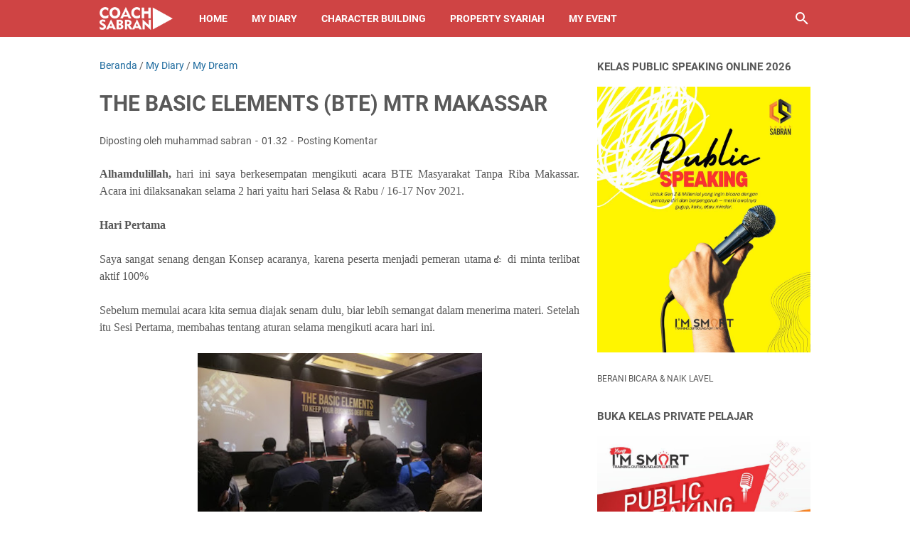

--- FILE ---
content_type: text/html; charset=utf-8
request_url: https://www.google.com/recaptcha/api2/aframe
body_size: 269
content:
<!DOCTYPE HTML><html><head><meta http-equiv="content-type" content="text/html; charset=UTF-8"></head><body><script nonce="XCkjbyDt3rGvICNBytGD_A">/** Anti-fraud and anti-abuse applications only. See google.com/recaptcha */ try{var clients={'sodar':'https://pagead2.googlesyndication.com/pagead/sodar?'};window.addEventListener("message",function(a){try{if(a.source===window.parent){var b=JSON.parse(a.data);var c=clients[b['id']];if(c){var d=document.createElement('img');d.src=c+b['params']+'&rc='+(localStorage.getItem("rc::a")?sessionStorage.getItem("rc::b"):"");window.document.body.appendChild(d);sessionStorage.setItem("rc::e",parseInt(sessionStorage.getItem("rc::e")||0)+1);localStorage.setItem("rc::h",'1769780365158');}}}catch(b){}});window.parent.postMessage("_grecaptcha_ready", "*");}catch(b){}</script></body></html>

--- FILE ---
content_type: text/javascript; charset=UTF-8
request_url: https://www.muhammad-sabran.com/feeds/posts/default/-/My%20Diary?alt=json-in-script&orderby=updated&start-index=410&max-results=5&callback=msRelatedPosts
body_size: 28620
content:
// API callback
msRelatedPosts({"version":"1.0","encoding":"UTF-8","feed":{"xmlns":"http://www.w3.org/2005/Atom","xmlns$openSearch":"http://a9.com/-/spec/opensearchrss/1.0/","xmlns$blogger":"http://schemas.google.com/blogger/2008","xmlns$georss":"http://www.georss.org/georss","xmlns$gd":"http://schemas.google.com/g/2005","xmlns$thr":"http://purl.org/syndication/thread/1.0","id":{"$t":"tag:blogger.com,1999:blog-9121961269494630062"},"updated":{"$t":"2026-01-29T18:20:53.364-08:00"},"category":[{"term":"My Diary"},{"term":"Remaja"},{"term":"Membangun karakter anak Bangsa"},{"term":"My Family"},{"term":"Inspirasi dan Motivasi"},{"term":"My Trip"},{"term":"My Dream"},{"term":"BWA Cab Makassar"},{"term":"Dunia Kampus"},{"term":"My Event"},{"term":"My Offices"},{"term":"Workshop Public Speaking"},{"term":"Property Syariah"},{"term":"Megahputra Sejahtera"},{"term":"Private Public Speaking"},{"term":"Kebangkitan Islam"},{"term":"Jual Tanah Kavling"},{"term":"Family"},{"term":"Kursus Public Speaking"},{"term":"Master of Ceremony"},{"term":"SDIT Insantama"},{"term":"Hafidzah"},{"term":"Jual Rumah"},{"term":"Fildzah"},{"term":"Kelas JAGO MC"},{"term":"Assalim SulSel"},{"term":"Mega Walet Sejahtera"},{"term":"Kuliner"},{"term":"Sejarah"},{"term":"Hari Raya"},{"term":"Catatan Harian Ummi"},{"term":"Kaleidoskop"},{"term":"IBU \u0026 AYAHKU"},{"term":"Jual Villa"},{"term":"Khalid"},{"term":"Wedding Anniversary"},{"term":"Syafiqah"},{"term":"Syahada Development"},{"term":"SOTS"},{"term":"Sehat Secara Fitrah"},{"term":"Training Motivasi"},{"term":"Podcast Youtube"},{"term":"Mamminasata"},{"term":"Selling on the Stage"},{"term":"RQ Mardhatillah"},{"term":"UMRAH DAN HAJI"}],"title":{"type":"text","$t":"Coach Sabran"},"subtitle":{"type":"html","$t":"Semua kegiatanku akan saya tuliskan di blog pribadiku ini, semoga bermanfaat untuk memberikan informasi kepada sahabat-sahabatku semua serta sebagai dokumentasiku."},"link":[{"rel":"http://schemas.google.com/g/2005#feed","type":"application/atom+xml","href":"https:\/\/www.muhammad-sabran.com\/feeds\/posts\/default"},{"rel":"self","type":"application/atom+xml","href":"https:\/\/www.blogger.com\/feeds\/9121961269494630062\/posts\/default\/-\/My+Diary?alt=json-in-script\u0026start-index=410\u0026max-results=5\u0026orderby=updated"},{"rel":"alternate","type":"text/html","href":"https:\/\/www.muhammad-sabran.com\/search\/label\/My%20Diary"},{"rel":"hub","href":"http://pubsubhubbub.appspot.com/"},{"rel":"previous","type":"application/atom+xml","href":"https:\/\/www.blogger.com\/feeds\/9121961269494630062\/posts\/default\/-\/My+Diary\/-\/My+Diary?alt=json-in-script\u0026start-index=405\u0026max-results=5\u0026orderby=updated"},{"rel":"next","type":"application/atom+xml","href":"https:\/\/www.blogger.com\/feeds\/9121961269494630062\/posts\/default\/-\/My+Diary\/-\/My+Diary?alt=json-in-script\u0026start-index=415\u0026max-results=5\u0026orderby=updated"}],"author":[{"name":{"$t":"Muhammad Sabran"},"uri":{"$t":"http:\/\/www.blogger.com\/profile\/06768790405702058318"},"email":{"$t":"noreply@blogger.com"},"gd$image":{"rel":"http://schemas.google.com/g/2005#thumbnail","width":"16","height":"16","src":"https:\/\/img1.blogblog.com\/img\/b16-rounded.gif"}}],"generator":{"version":"7.00","uri":"http://www.blogger.com","$t":"Blogger"},"openSearch$totalResults":{"$t":"472"},"openSearch$startIndex":{"$t":"410"},"openSearch$itemsPerPage":{"$t":"5"},"entry":[{"id":{"$t":"tag:blogger.com,1999:blog-9121961269494630062.post-7404493923984746000"},"published":{"$t":"2020-05-06T02:18:00.004-07:00"},"updated":{"$t":"2020-09-30T00:53:08.460-07:00"},"category":[{"scheme":"http://www.blogger.com/atom/ns#","term":"My Diary"},{"scheme":"http://www.blogger.com/atom/ns#","term":"My Family"}],"title":{"type":"text","$t":"Pulang Kampung saat Pandemi Covid-19"},"content":{"type":"html","$t":"\u003Cdiv style=\"text-align: justify;\"\u003E\n\u003Cspan face=\"verdana, sans-serif\" style=\"font-family: verdana;\"\u003ESebenarnya kami tidak ingin pulang kampung, tapi dengan beberapa pertimbangan🤗🤗🤗 Akhirnya kami mutuskan untuk pulang.\u003C\/span\u003E\u003C\/div\u003E\n\u003Cdiv style=\"text-align: justify;\"\u003E\n\u003Cspan face=\"verdana, sans-serif\" style=\"font-family: verdana;\"\u003E\u003Cbr \/\u003E\u003C\/span\u003E\u003C\/div\u003E\n\u003Cdiv style=\"text-align: justify;\"\u003E\n\u003Cspan face=\"verdana, sans-serif\" style=\"font-family: verdana;\"\u003EBeberapa pertimbangan itu adalah sebentar lagi puasa ramadhan, kami ingin memulai puasa bersama keluarga di kampung, istri juga lagi ngidam ngak bisa banyak bergerak jadi butuh banyak istirahat, dan yang terpenting adalah bersilaturahim. Akhirnya saya memutuskan untuk Pulang Kampung💪💪\u003C\/span\u003E\u003C\/div\u003E\n\u003Cdiv style=\"text-align: justify;\"\u003E\n\u003Cspan face=\"verdana, sans-serif\" style=\"font-family: verdana;\"\u003E\u003Cbr \/\u003E\u003C\/span\u003E\u003C\/div\u003E\n\u003Cdiv style=\"text-align: justify;\"\u003E\n\u003Cspan face=\"verdana, sans-serif\" style=\"font-family: verdana;\"\u003E\u003Cb\u003ESelasa, 14 April 2020.\u003C\/b\u003E\u0026nbsp;Akhirnya saya bersama keluarga (Dewasa 5 Orang dan Anak-Anak 5 Orang), kami meninggalkan Makassar. Tepat nya pukul 01.30 dini hari. Saya memilih waktu tengah malam, agar bisa menghindari interaksi dengan orang lain dan memilih tidak singgah-singgah selama perjalanan.\u003C\/span\u003E\u003C\/div\u003E\n\u003Cdiv style=\"text-align: justify;\"\u003E\n\u003Cspan face=\"verdana, sans-serif\" style=\"font-family: verdana;\"\u003E\u003Cbr \/\u003E\u003C\/span\u003E\u003C\/div\u003E\n\u003Cdiv style=\"text-align: justify;\"\u003E\n\u003Cspan face=\"verdana, sans-serif\" style=\"font-family: verdana;\"\u003EAlhamdulillah....\u003C\/span\u003E\u003C\/div\u003E\n\u003Cdiv style=\"text-align: justify;\"\u003E\n\u003Cspan face=\"verdana, sans-serif\" style=\"font-family: verdana;\"\u003Eperjalanan kami sangat lancar....\u003C\/span\u003E\u003C\/div\u003E\n\u003Cdiv style=\"text-align: justify;\"\u003E\n\u003Cspan face=\"verdana, sans-serif\" style=\"font-family: verdana;\"\u003E\u003Cbr \/\u003E\u003C\/span\u003E\u003C\/div\u003E\n\u003Cdiv style=\"text-align: justify;\"\u003E\n\u003Cspan style=\"font-family: verdana;\"\u003E\u003Cspan face=\"verdana, sans-serif\"\u003ESemua senang jalan malam, bahkan selama perjalanan semua asik menikmati cemilan-cemilan yang telah ummi siapkan.😊 Untung tadi sebelum jalan, semua sudah tidur sejenak.\u003C\/span\u003E\u003Cbr \/\u003E\n\u003Cspan face=\"verdana, sans-serif\"\u003E\u003Cbr \/\u003E\u003C\/span\u003E\n\u003Cspan face=\"verdana, sans-serif\"\u003E🚘🚘🚘🚘🚘🚘🚘🚘\u003C\/span\u003E\u003C\/span\u003E\u003C\/div\u003E\n\u003Cdiv style=\"text-align: justify;\"\u003E\n\u003Cspan face=\"verdana, sans-serif\" style=\"font-family: verdana;\"\u003E\u003Cbr \/\u003E\u003C\/span\u003E\u003C\/div\u003E\n\u003Cdiv style=\"text-align: justify;\"\u003E\n\u003Cspan face=\"verdana, sans-serif\" style=\"font-family: verdana;\"\u003ESebelum pukul 04 dinihari, kami sudah tiba di perbatasan Bantaeng - Bulukumba. Sebelum memasuki kota Bulukumba, kami semua diperiksa (suhu tubuh) dan dilakukan perndataan. Alhamdulillah semua sehat dan sudah didata.\u003C\/span\u003E\u003C\/div\u003E\n\u003Cdiv style=\"text-align: justify;\"\u003E\n\u003Cspan face=\"verdana, sans-serif\" style=\"font-family: verdana;\"\u003E\u003Cbr \/\u003E\u003C\/span\u003E\u003C\/div\u003E\n\u003Cdiv style=\"text-align: justify;\"\u003E\n\u003Cspan face=\"verdana, sans-serif\" style=\"font-family: verdana;\"\u003EOke Lanjut...... 🚗🚗🚗🚗🚗\u003C\/span\u003E\u003C\/div\u003E\n\u003Cdiv style=\"text-align: justify;\"\u003E\n\u003Cspan face=\"verdana, sans-serif\" style=\"font-family: verdana;\"\u003E\u003Cbr \/\u003E\u003C\/span\u003E\u003C\/div\u003E\n\u003Cdiv style=\"text-align: justify;\"\u003E\n\u003Cspan style=\"font-family: verdana;\"\u003E\u003Cspan face=\"verdana, sans-serif\"\u003ETepat pukul 05.00 Wita, kami sudah tiba di Kampung. Rasanya baru kali ini, saya melakukan perjalanan dari Makassar menuju Kampung (Gunturu Herlang) secepat ini yaitu Tiga Setengah Jam. Alhamdulillah\u003C\/span\u003E\u003Cbr \/\u003E\n\u003Cspan face=\"verdana, sans-serif\"\u003E\u003Cbr \/\u003E\u003C\/span\u003E\n\u003Cspan face=\"verdana, sans-serif\"\u003EBerikut Aktivitas kami selama di Kampung :\u003C\/span\u003E\u003C\/span\u003E\u003C\/div\u003E\n\u003Cdiv style=\"text-align: justify;\"\u003E\n\u003Cspan style=\"font-family: verdana;\"\u003E\u003Cspan face=\"verdana, sans-serif\"\u003E\u003Cbr \/\u003E\u003C\/span\u003E\n\u003Cspan face=\"verdana, sans-serif\"\u003ERabu, 15 April 2020\u003C\/span\u003E\u003C\/span\u003E\u003C\/div\u003E\n\u003Cdiv class=\"separator\" style=\"clear: both; text-align: center;\"\u003E\n\u003Ca href=\"https:\/\/blogger.googleusercontent.com\/img\/b\/R29vZ2xl\/AVvXsEh4JYnygkxKR1G2o1uL6VuL7mGbRz9mJ_pVtTUPUeivHBNfb1Su2EQK8KAYRyjpyEtGVDWIFJYettpQyKCUpHSCiZH_7jNVs8VZWLbZpgTOCPwkE-DqL_FlOL03bnWY6VYVvwmsYKpRzd4X\/s1600\/IMG_20200415_170454.jpg\" style=\"margin-left: 1em; margin-right: 1em;\"\u003E\u003Cspan face=\"verdana, sans-serif\" style=\"font-family: verdana;\"\u003E\u003Cimg border=\"0\" data-original-height=\"1600\" data-original-width=\"1200\" height=\"400\" src=\"https:\/\/blogger.googleusercontent.com\/img\/b\/R29vZ2xl\/AVvXsEh4JYnygkxKR1G2o1uL6VuL7mGbRz9mJ_pVtTUPUeivHBNfb1Su2EQK8KAYRyjpyEtGVDWIFJYettpQyKCUpHSCiZH_7jNVs8VZWLbZpgTOCPwkE-DqL_FlOL03bnWY6VYVvwmsYKpRzd4X\/s400\/IMG_20200415_170454.jpg\" width=\"300\" \/\u003E\u003C\/span\u003E\u003C\/a\u003E\u003C\/div\u003E\n\u003Cdiv style=\"text-align: center;\"\u003E\n\u003Cspan style=\"font-family: verdana;\"\u003E\u003Cspan face=\"verdana, sans-serif\"\u003ESuasana pagi di kampung halaman\u003C\/span\u003E\u003Cbr \/\u003E\n\u003Cspan face=\"verdana, sans-serif\"\u003E\u003Cbr \/\u003E\u003C\/span\u003E\n\u003C\/span\u003E\u003Cdiv style=\"text-align: justify;\"\u003E\n\u003Cspan face=\"verdana, sans-serif\" style=\"font-family: verdana;\"\u003EKarena kami baru tiba dari makassar, jadi saya harus melapor dulu di Pak lingkungan.\u0026nbsp;\u003C\/span\u003E\u003C\/div\u003E\n\u003C\/div\u003E\n\u003Cdiv style=\"text-align: center;\"\u003E\n\u003Cspan face=\"verdana, sans-serif\" style=\"font-family: verdana;\"\u003E\u003Cbr \/\u003E\u003C\/span\u003E\u003C\/div\u003E\n\u003Cdiv class=\"separator\" style=\"clear: both; text-align: center;\"\u003E\n\u003Cspan face=\"verdana, sans-serif\" style=\"font-family: verdana; margin-left: 1em; margin-right: 1em;\"\u003E\u003Ca href=\"https:\/\/blogger.googleusercontent.com\/img\/b\/R29vZ2xl\/AVvXsEgy_aKGjTrNZ4Ha-xgIeEcxhUlRKmUJi4bV9KTbaztqlumc1sBePHaCh2-8v_Id4E6UEFhG1rIJ-JuY_e7Xg6b-GxGoPQe-ZkDRnT0sOouu35_fgVjHkpqP9SDwj7unVRVYdu9D3SBiHoTN\/s1600\/IMG_20200415_165553.jpg\" style=\"margin-left: 1em; margin-right: 1em;\"\u003E\u003Cimg border=\"0\" data-original-height=\"1200\" data-original-width=\"1600\" height=\"300\" src=\"https:\/\/blogger.googleusercontent.com\/img\/b\/R29vZ2xl\/AVvXsEgy_aKGjTrNZ4Ha-xgIeEcxhUlRKmUJi4bV9KTbaztqlumc1sBePHaCh2-8v_Id4E6UEFhG1rIJ-JuY_e7Xg6b-GxGoPQe-ZkDRnT0sOouu35_fgVjHkpqP9SDwj7unVRVYdu9D3SBiHoTN\/s400\/IMG_20200415_165553.jpg\" width=\"400\" \/\u003E\u003C\/a\u003E\u003C\/span\u003E\u003C\/div\u003E\n\u003Cdiv style=\"text-align: justify;\"\u003E\n\u003Cspan face=\"verdana, sans-serif\" style=\"font-family: verdana;\"\u003EAnak-anak hanya istirahat sejenak, setelah itu langsung pergi bermain mungkin karena selama di Makassar tidak pernah keluar rumah😊 langsung lupa #JagaJarak\u003C\/span\u003E\u003C\/div\u003E\n\u003Cdiv class=\"separator\" style=\"clear: both; text-align: center;\"\u003E\n\u003Ca href=\"https:\/\/blogger.googleusercontent.com\/img\/b\/R29vZ2xl\/AVvXsEibKna5fviCr-asoEHuZAFWX46PQeoZbkW4BLGWUEBiJuG9BH56FpFPg7njNFI-SRmfOP4Ky8rc9bRxb70RPPMw1SCE3fovCWPI99YTCbTazbtlpAb3l0vzuGSnNLXp80m3g7dP1CsGUF1V\/s1600\/IMG_20200415_165248.jpg\" style=\"margin-left: 1em; margin-right: 1em;\"\u003E\u003Cspan face=\"verdana, sans-serif\" style=\"font-family: verdana;\"\u003E\u003Cimg border=\"0\" data-original-height=\"1200\" data-original-width=\"1600\" height=\"300\" src=\"https:\/\/blogger.googleusercontent.com\/img\/b\/R29vZ2xl\/AVvXsEibKna5fviCr-asoEHuZAFWX46PQeoZbkW4BLGWUEBiJuG9BH56FpFPg7njNFI-SRmfOP4Ky8rc9bRxb70RPPMw1SCE3fovCWPI99YTCbTazbtlpAb3l0vzuGSnNLXp80m3g7dP1CsGUF1V\/s400\/IMG_20200415_165248.jpg\" width=\"400\" \/\u003E\u003C\/span\u003E\u003C\/a\u003E\u003C\/div\u003E\n\u003Cdiv style=\"text-align: center;\"\u003E\n\u003Cspan face=\"verdana, sans-serif\" style=\"font-family: verdana;\"\u003E\u003Cbr \/\u003E\u003C\/span\u003E\u003C\/div\u003E\n\u003Cdiv style=\"text-align: justify;\"\u003E\n\u003Cspan style=\"font-family: verdana;\"\u003E\u003Cspan face=\"verdana, sans-serif\"\u003ESaya hanya mengikuti, kira-kira apa lagi yang akan mereka perbuat. Ternyata pergi memberi makan sapi kakeknya😃😃\u003C\/span\u003E\u003Cbr \/\u003E\n\u003Cspan face=\"verdana, sans-serif\"\u003E\u003Cbr \/\u003E\u003C\/span\u003E\n\u003Cspan face=\"verdana, sans-serif\"\u003ESore harinya, kami dikunjungi petugas siaga covid, untuk dilakukan pendataan ulang. Dan \u003Cb\u003Eselama 14 hari (Tgl 15 s\/d 29 April\u003C\/b\u003E) kami semua harus melakukan karantina mandiri. #SiapLaksanakan\u003C\/span\u003E\u003Cbr \/\u003E\n\u003Cspan face=\"verdana, sans-serif\"\u003E\u003Cbr \/\u003E\u003C\/span\u003E\n\u003Cspan face=\"verdana, sans-serif\"\u003ETernyata anak-anak tidak hanya bermain siang hari, mereka juga bermain sampai malam💪💪 Ya Allah....\u003C\/span\u003E\u003Cbr \/\u003E\n\u003Cspan face=\"verdana, sans-serif\"\u003E\u003Cbr \/\u003E\u003C\/span\u003E\n\u003Cspan face=\"verdana, sans-serif\"\u003EBagaimama keseruan kami selama di kampung......\u003C\/span\u003E\u003Cbr \/\u003E\n\u003Cspan face=\"verdana, sans-serif\"\u003E\u003Cbr \/\u003E\u003C\/span\u003E\n\u003Cspan face=\"verdana, sans-serif\"\u003ENanti saya tuliskan dipostingan berikutnya ya🙏\u003C\/span\u003E\u003C\/span\u003E\u003C\/div\u003E\n\u003Cdiv style=\"text-align: center;\"\u003E\n\u003Cdiv class=\"separator\" style=\"clear: both; text-align: justify;\"\u003E\n\u003Cspan style=\"font-family: verdana;\"\u003E\u003Cbr \/\u003E\u003C\/span\u003E\u003C\/div\u003E\n\u003Cdiv style=\"background-color: white; border: 0px; color: #333333; font-stretch: inherit; font-variant-east-asian: inherit; font-variant-numeric: inherit; line-height: inherit; margin: 0px; padding: 0px; text-align: justify; vertical-align: baseline;\"\u003E\u003Cspan style=\"border: 0px; font-stretch: inherit; font-style: inherit; font-variant: inherit; font-weight: inherit; line-height: inherit; margin: 0px; padding: 0px; vertical-align: baseline;\"\u003E\u003Cfont face=\"verdana\"\u003EHormatku\u003C\/font\u003E\u003C\/span\u003E\u003C\/div\u003E\u003Cdiv style=\"background-color: white; border: 0px; color: #333333; font-size: 13px; font-stretch: inherit; font-variant-east-asian: inherit; font-variant-numeric: inherit; line-height: inherit; margin: 0px; padding: 0px; text-align: justify; vertical-align: baseline;\"\u003E\u003Cspan style=\"font-family: verdana;\"\u003E\u003Cspan style=\"border: 0px; font-size: inherit; font-stretch: inherit; font-style: inherit; font-variant: inherit; font-weight: inherit; line-height: inherit; margin: 0px; padding: 0px; vertical-align: baseline;\"\u003E\u003Cspan face=\"verdana, sans-serif\" style=\"border: 0px; font-size: 15px; font-stretch: inherit; font-style: inherit; font-variant: inherit; font-weight: inherit; line-height: inherit; margin: 0px; padding: 0px; vertical-align: baseline;\"\u003E\u003Cb style=\"border: 0px; font-size: inherit; font-stretch: inherit; font-style: inherit; font-variant: inherit; line-height: inherit; margin: 0px; padding: 0px; vertical-align: baseline;\"\u003EMuhammad Sabran🙏\u003C\/b\u003E\u003C\/span\u003E\u003C\/span\u003E\u003Cbr style=\"margin: 0px; padding: 0px;\" \/\u003E\u003Cspan style=\"border: 0px; font-size: inherit; font-stretch: inherit; font-style: inherit; font-variant: inherit; font-weight: inherit; line-height: inherit; margin: 0px; padding: 0px; vertical-align: baseline;\"\u003E\u003Cspan face=\"verdana, sans-serif\" style=\"border: 0px; font-size: 15px; font-stretch: inherit; font-style: inherit; font-variant: inherit; font-weight: inherit; line-height: inherit; margin: 0px; padding: 0px; vertical-align: baseline;\"\u003E\u003Cb style=\"border: 0px; font-size: inherit; font-stretch: inherit; font-style: inherit; font-variant: inherit; line-height: inherit; margin: 0px; padding: 0px; vertical-align: baseline;\"\u003E\u003Cbr style=\"margin: 0px; padding: 0px;\" \/\u003E\u003C\/b\u003E\u003C\/span\u003E\u003C\/span\u003E\u003Cspan style=\"border: 0px; font-size: inherit; font-stretch: inherit; font-style: inherit; font-variant: inherit; font-weight: inherit; line-height: inherit; margin: 0px; padding: 0px; vertical-align: baseline;\"\u003E\u003Cspan face=\"verdana, sans-serif\" style=\"border: 0px; font-size: 15px; font-stretch: inherit; font-style: inherit; font-variant: inherit; font-weight: inherit; line-height: inherit; margin: 0px; padding: 0px; vertical-align: baseline;\"\u003E\u003Cb style=\"border: 0px; font-size: inherit; font-stretch: inherit; font-style: inherit; font-variant: inherit; line-height: inherit; margin: 0px; padding: 0px; vertical-align: baseline;\"\u003E\u003Cb style=\"border: 0px; font-size: inherit; font-stretch: inherit; font-style: inherit; font-variant: inherit; line-height: inherit; margin: 0px; padding: 0px; text-align: center; text-indent: -72pt; vertical-align: baseline;\"\u003E\u003Cspan face=\"Verdana, sans-serif\" style=\"border: 0px; font-size: inherit; font-stretch: inherit; font-style: inherit; font-variant: inherit; font-weight: inherit; line-height: inherit; margin: 0px; padding: 0px; vertical-align: baseline;\"\u003ESilahkan lihat juga Dokumentasi Kegiatan Foto-Foto Training Motivasi bersama Coach Sabran disini 👉👉👉\u003C\/span\u003E\u003C\/b\u003E\u003Ca href=\"http:\/\/www.muhammad-sabran.com\/2011\/08\/hubungi-saya.html\" style=\"border: 0px; color: #f44336; font-size: inherit; font-stretch: inherit; font-style: inherit; font-variant: inherit; font-weight: inherit; line-height: inherit; margin: 0px; outline: none; padding: 0px; text-decoration-line: none; text-indent: -72pt; transition: all 0.25s ease 0s; vertical-align: baseline;\"\u003E\u003Cb style=\"border: 0px; font-size: inherit; font-stretch: inherit; font-style: inherit; font-variant: inherit; line-height: inherit; margin: 0px; padding: 0px; vertical-align: baseline;\"\u003E\u003Cspan face=\"Verdana, sans-serif\" style=\"border: 0px; font-size: inherit; font-stretch: inherit; font-style: inherit; font-variant: inherit; font-weight: inherit; line-height: inherit; margin: 0px; padding: 0px; vertical-align: baseline;\"\u003Ewww.muhammad-sabran.com\/2011\/08\/hubungi-saya.html\u003C\/span\u003E\u003C\/b\u003E\u003C\/a\u003E\u003C\/b\u003E\u003C\/span\u003E\u003C\/span\u003E\u003C\/span\u003E\u003C\/div\u003E\u003Cdiv style=\"background-color: white; border: 0px; color: #333333; font-size: 13px; font-stretch: inherit; font-variant-east-asian: inherit; font-variant-numeric: inherit; line-height: inherit; margin: 0px; padding: 0px; text-align: justify; vertical-align: baseline;\"\u003E\u003Cspan face=\"verdana, sans-serif\" style=\"border: 0px; font-family: verdana; font-size: inherit; font-stretch: inherit; font-style: inherit; font-variant: inherit; font-weight: inherit; line-height: inherit; margin: 0px; padding: 0px; vertical-align: baseline;\"\u003E\u003Cb style=\"border: 0px; font-size: 15px; font-stretch: inherit; font-style: inherit; font-variant: inherit; line-height: inherit; margin: 0px; padding: 0px; vertical-align: baseline;\"\u003E\u003Cspan style=\"border: 0px; color: #393939; font-size: inherit; font-stretch: inherit; font-style: inherit; font-variant: inherit; font-weight: inherit; line-height: inherit; margin: 0px; padding: 0px; vertical-align: baseline;\"\u003E\u0026nbsp;\u003C\/span\u003E\u003C\/b\u003E\u003Cspan style=\"border: 0px; color: #393939; font-size: 15px; font-stretch: inherit; font-style: inherit; font-variant: inherit; font-weight: inherit; line-height: inherit; margin: 0px; padding: 0px; vertical-align: baseline;\"\u003E\u0026nbsp;\u003C\/span\u003E\u003C\/span\u003E\u003C\/div\u003E\u003Cdiv style=\"background-color: white; border: 0px; color: #333333; font-size: 13px; font-stretch: inherit; font-variant-east-asian: inherit; font-variant-numeric: inherit; line-height: inherit; margin: 0px; padding: 0px; text-align: justify; vertical-align: baseline;\"\u003E\u003Cspan face=\"verdana, sans-serif\" style=\"border: 0px; font-family: verdana; font-size: inherit; font-stretch: inherit; font-style: inherit; font-variant: inherit; font-weight: inherit; line-height: inherit; margin: 0px; padding: 0px; vertical-align: baseline;\"\u003E\u003Cspan style=\"border: 0px; color: #393939; font-size: 15px; font-stretch: inherit; font-style: inherit; font-variant: inherit; font-weight: inherit; line-height: inherit; margin: 0px; padding: 0px; vertical-align: baseline;\"\u003EJangan\u0026nbsp;\u003C\/span\u003E\u003Cspan style=\"border: 0px; color: #393939; font-size: 15px; font-stretch: inherit; font-style: inherit; font-variant: inherit; font-weight: inherit; line-height: inherit; margin: 0px; padding: 0px; vertical-align: baseline;\"\u003E\u003Cb style=\"border: 0px; font-size: inherit; font-stretch: inherit; font-style: inherit; font-variant: inherit; line-height: inherit; margin: 0px; padding: 0px; vertical-align: baseline;\"\u003ELupa tinggalkan jejak dengan memberikan Komentar 👍👍\u003C\/b\u003E\u003C\/span\u003E\u003C\/span\u003E\u003C\/div\u003E\u003Cdiv style=\"background-color: white; border: 0px; color: #333333; font-size: 13px; font-stretch: inherit; font-variant-east-asian: inherit; font-variant-numeric: inherit; line-height: inherit; margin: 0px; padding: 0px; text-align: justify; vertical-align: baseline;\"\u003E\u003Cspan face=\"verdana, sans-serif\" style=\"border: 0px; font-family: verdana; font-size: inherit; font-stretch: inherit; font-style: inherit; font-variant: inherit; font-weight: inherit; line-height: inherit; margin: 0px; padding: 0px; vertical-align: baseline;\"\u003E\u003Cspan style=\"border: 0px; color: #393939; font-size: 15px; font-stretch: inherit; font-style: inherit; font-variant: inherit; font-weight: inherit; line-height: inherit; margin: 0px; padding: 0px; vertical-align: baseline;\"\u003E\u003Cb style=\"border: 0px; font-size: inherit; font-stretch: inherit; font-style: inherit; font-variant: inherit; line-height: inherit; margin: 0px; padding: 0px; vertical-align: baseline;\"\u003E👇👇Dan Like, Follow, Subscribe dan Join\u003C\/b\u003E\u003C\/span\u003E\u003Cspan style=\"border: 0px; color: #393939; font-size: 15px; font-stretch: inherit; font-style: inherit; font-variant: inherit; font-weight: inherit; line-height: inherit; margin: 0px; padding: 0px; vertical-align: baseline;\"\u003E\u0026nbsp;Akun SOSMED Saya👇👇\u003C\/span\u003E\u003C\/span\u003E\u003C\/div\u003E\u003Cdiv style=\"background-color: white; border: 0px; color: #333333; font-size: 13px; font-stretch: inherit; font-variant-east-asian: inherit; font-variant-numeric: inherit; line-height: inherit; margin: 0px; padding: 0px; text-align: justify; vertical-align: baseline;\"\u003E\u003Cspan face=\"verdana, sans-serif\" style=\"border: 0px; font-family: verdana; font-size: inherit; font-stretch: inherit; font-style: inherit; font-variant: inherit; font-weight: inherit; line-height: inherit; margin: 0px; padding: 0px; vertical-align: baseline;\"\u003E\u003Cspan style=\"border: 0px; color: #393939; font-size: 15px; font-stretch: inherit; font-style: inherit; font-variant: inherit; font-weight: inherit; line-height: inherit; margin: 0px; padding: 0px; vertical-align: baseline;\"\u003ELike : Fans Page FB\u0026nbsp;\u003C\/span\u003E\u003Ca href=\"https:\/\/www.facebook.com\/CoachSabran\/?ref=bookmarks\" style=\"border: 0px; color: #333333; font-size: inherit; font-stretch: inherit; font-style: inherit; font-variant: inherit; font-weight: inherit; line-height: inherit; margin: 0px; outline: none; padding: 0px; text-decoration-line: none; transition: all 0.25s ease 0s; vertical-align: baseline;\"\u003E\u003Cspan style=\"border: 0px; color: blue; font-size: 15px; font-stretch: inherit; font-style: inherit; font-variant: inherit; font-weight: inherit; line-height: inherit; margin: 0px; padding: 0px; vertical-align: baseline;\"\u003E\u003Cb style=\"border: 0px; font-size: inherit; font-stretch: inherit; font-style: inherit; font-variant: inherit; line-height: inherit; margin: 0px; padding: 0px; vertical-align: baseline;\"\u003EMuhammad Sabran\u003C\/b\u003E\u003C\/span\u003E\u003Cspan style=\"border: 0px; color: black; font-size: 15px; font-stretch: inherit; font-style: inherit; font-variant: inherit; font-weight: inherit; line-height: inherit; margin: 0px; padding: 0px; vertical-align: baseline;\"\u003E\u003Cspan style=\"border: 0px; font-size: inherit; font-stretch: inherit; font-style: inherit; font-variant: inherit; font-weight: inherit; line-height: inherit; margin: 0px; padding: 0px; vertical-align: baseline;\"\u003E\u003Cspan style=\"border: 0px; color: #393939; font-size: inherit; font-stretch: inherit; font-style: inherit; font-variant: inherit; font-weight: inherit; line-height: inherit; margin: 0px; padding: 0px; vertical-align: baseline;\"\u003E\u0026nbsp;\u003C\/span\u003E\u003C\/span\u003E\u003C\/span\u003E\u003C\/a\u003E\u003C\/span\u003E\u003C\/div\u003E\u003Cdiv style=\"background-color: white; border: 0px; color: #333333; font-size: 13px; font-stretch: inherit; font-variant-east-asian: inherit; font-variant-numeric: inherit; line-height: inherit; margin: 0px; padding: 0px; text-align: justify; vertical-align: baseline;\"\u003E\u003Cspan style=\"border: 0px; font-size: inherit; font-stretch: inherit; font-style: inherit; font-variant: inherit; font-weight: inherit; line-height: inherit; margin: 0px; padding: 0px; vertical-align: baseline;\"\u003E\u003Cspan style=\"border: 0px; color: black; font-size: 15px; font-stretch: inherit; font-style: inherit; font-variant: inherit; font-weight: inherit; line-height: inherit; margin: 0px; padding: 0px; vertical-align: baseline;\"\u003E\u003Cspan face=\"verdana, sans-serif\" style=\"border: 0px; font-family: verdana; font-size: inherit; font-stretch: inherit; font-style: inherit; font-variant: inherit; font-weight: inherit; line-height: inherit; margin: 0px; padding: 0px; vertical-align: baseline;\"\u003E\u003Cspan style=\"border: 0px; color: #393939; font-size: inherit; font-stretch: inherit; font-style: inherit; font-variant: inherit; font-weight: inherit; line-height: inherit; margin: 0px; padding: 0px; vertical-align: baseline;\"\u003EFollow : IG\u0026nbsp;\u003C\/span\u003E\u003Cspan style=\"border: 0px; color: #393939; font-size: inherit; font-stretch: inherit; font-style: inherit; font-variant: inherit; font-weight: inherit; line-height: inherit; margin: 0px; padding: 0px; vertical-align: baseline;\"\u003E\u003Cb style=\"border: 0px; font-size: inherit; font-stretch: inherit; font-style: inherit; font-variant: inherit; line-height: inherit; margin: 0px; padding: 0px; vertical-align: baseline;\"\u003E\u003Ca href=\"https:\/\/www.instagram.com\/muhammad_sabran\/?hl=id\" style=\"border: 0px; color: #333333; font-size: inherit; font-stretch: inherit; font-style: inherit; font-variant: inherit; font-weight: inherit; line-height: inherit; margin: 0px; outline: none; padding: 0px; text-decoration-line: none; transition: all 0.25s ease 0s; vertical-align: baseline;\"\u003E@muhammad_sabran\u003C\/a\u003E\u003C\/b\u003E\u003C\/span\u003E\u003C\/span\u003E\u003C\/span\u003E\u003C\/span\u003E\u003C\/div\u003E\u003Cdiv style=\"background-color: white; border: 0px; color: #333333; font-size: 13px; font-stretch: inherit; font-variant-east-asian: inherit; font-variant-numeric: inherit; line-height: inherit; margin: 0px; padding: 0px; text-align: justify; vertical-align: baseline;\"\u003E\u003Cspan style=\"border: 0px; font-size: inherit; font-stretch: inherit; font-style: inherit; font-variant: inherit; font-weight: inherit; line-height: inherit; margin: 0px; padding: 0px; vertical-align: baseline;\"\u003E\u003Cspan style=\"border: 0px; font-size: 15px; font-stretch: inherit; font-style: inherit; font-variant: inherit; font-weight: inherit; line-height: inherit; margin: 0px; padding: 0px; vertical-align: baseline;\"\u003E\u003Cspan style=\"border: 0px; font-size: inherit; font-stretch: inherit; font-style: inherit; font-variant: inherit; font-weight: inherit; line-height: inherit; margin: 0px; padding: 0px; vertical-align: baseline;\"\u003E\u003Cspan face=\"verdana, sans-serif\" style=\"border: 0px; color: #393939; font-family: verdana; font-size: inherit; font-stretch: inherit; font-style: inherit; font-variant: inherit; font-weight: inherit; line-height: inherit; margin: 0px; padding: 0px; vertical-align: baseline;\"\u003ESubscribe : Youtube\u0026nbsp;\u003Cb style=\"border: 0px; font-size: inherit; font-stretch: inherit; font-style: inherit; font-variant: inherit; line-height: inherit; margin: 0px; padding: 0px; vertical-align: baseline;\"\u003E\u003Ca href=\"http:\/\/bit.ly\/ChannelYoutubeCoachSabran\" style=\"border: 0px; color: #333333; font-size: inherit; font-stretch: inherit; font-style: inherit; font-variant: inherit; font-weight: inherit; line-height: inherit; margin: 0px; outline: none; padding: 0px; text-decoration-line: none; transition: all 0.25s ease 0s; vertical-align: baseline;\"\u003ECoach Sabran\u003C\/a\u003E\u003C\/b\u003E\u003C\/span\u003E\u003C\/span\u003E\u003C\/span\u003E\u003C\/span\u003E\u003C\/div\u003E\u003Cdiv class=\"separator\" style=\"clear: both; text-align: justify;\"\u003E\n\u003Cspan face=\"verdana, sans-serif\" style=\"background-color: white; font-family: verdana;\"\u003E\u003Cspan style=\"border: 0px; color: blue; font-size: inherit; font-stretch: inherit; font-style: inherit; font-variant: inherit; font-weight: inherit; line-height: inherit; margin: 0px; padding: 0px; vertical-align: baseline;\"\u003E\u003Cspan style=\"border: 0px; color: black; font-size: inherit; font-stretch: inherit; font-style: inherit; font-variant: inherit; font-weight: inherit; line-height: inherit; margin: 0px; padding: 0px; vertical-align: baseline;\"\u003EJoin : Telegram\u003C\/span\u003E\u0026nbsp;\u003C\/span\u003E\u003Cspan style=\"border: 0px; color: blue; font-size: inherit; font-stretch: inherit; font-style: inherit; font-variant: inherit; font-weight: inherit; line-height: inherit; margin: 0px; padding: 0px; vertical-align: baseline;\"\u003E\u003Cb style=\"border: 0px; font-size: inherit; font-stretch: inherit; font-style: inherit; font-variant: inherit; line-height: inherit; margin: 0px; padding: 0px; vertical-align: baseline;\"\u003E\u003Ca href=\"https:\/\/t.me\/MuhSabran\" style=\"border: 0px; color: #333333; font-size: inherit; font-stretch: inherit; font-style: inherit; font-variant: inherit; font-weight: inherit; line-height: inherit; margin: 0px; outline: none; padding: 0px; text-decoration-line: none; transition: all 0.25s ease 0s; vertical-align: baseline;\"\u003ECoach Sabran\u003C\/a\u003E\u003C\/b\u003E\u003C\/span\u003E\u003C\/span\u003E\u003C\/div\u003E\u003Cdiv style=\"text-align: justify;\"\u003E\u003Cdiv style=\"background-color: white; border: 0px; font-stretch: inherit; line-height: inherit; margin: 0px; padding: 0px; text-align: center; vertical-align: baseline;\"\u003E\n\u003C\/div\u003E\n\u003C\/div\u003E\n\u003C\/div\u003E\n"},"link":[{"rel":"replies","type":"application/atom+xml","href":"https:\/\/www.muhammad-sabran.com\/feeds\/7404493923984746000\/comments\/default","title":"Posting Komentar"},{"rel":"replies","type":"text/html","href":"https:\/\/www.muhammad-sabran.com\/2020\/05\/pulang-kampung-saat-pandemi-covid-19.html#comment-form","title":"0 Komentar"},{"rel":"edit","type":"application/atom+xml","href":"https:\/\/www.blogger.com\/feeds\/9121961269494630062\/posts\/default\/7404493923984746000"},{"rel":"self","type":"application/atom+xml","href":"https:\/\/www.blogger.com\/feeds\/9121961269494630062\/posts\/default\/7404493923984746000"},{"rel":"alternate","type":"text/html","href":"https:\/\/www.muhammad-sabran.com\/2020\/05\/pulang-kampung-saat-pandemi-covid-19.html","title":"Pulang Kampung saat Pandemi Covid-19"}],"author":[{"name":{"$t":"muhammad sabran"},"uri":{"$t":"http:\/\/www.blogger.com\/profile\/12848839247174684913"},"email":{"$t":"noreply@blogger.com"},"gd$image":{"rel":"http://schemas.google.com/g/2005#thumbnail","width":"16","height":"16","src":"https:\/\/img1.blogblog.com\/img\/b16-rounded.gif"}}],"media$thumbnail":{"xmlns$media":"http://search.yahoo.com/mrss/","url":"https:\/\/blogger.googleusercontent.com\/img\/b\/R29vZ2xl\/AVvXsEh4JYnygkxKR1G2o1uL6VuL7mGbRz9mJ_pVtTUPUeivHBNfb1Su2EQK8KAYRyjpyEtGVDWIFJYettpQyKCUpHSCiZH_7jNVs8VZWLbZpgTOCPwkE-DqL_FlOL03bnWY6VYVvwmsYKpRzd4X\/s72-c\/IMG_20200415_170454.jpg","height":"72","width":"72"},"thr$total":{"$t":"0"}},{"id":{"$t":"tag:blogger.com,1999:blog-9121961269494630062.post-7893522384778438227"},"published":{"$t":"2020-01-08T00:59:00.001-08:00"},"updated":{"$t":"2020-09-29T09:18:41.919-07:00"},"category":[{"scheme":"http://www.blogger.com/atom/ns#","term":"My Diary"},{"scheme":"http://www.blogger.com/atom/ns#","term":"My Family"}],"title":{"type":"text","$t":"Liburannya Kakak Hafidzah"},"content":{"type":"html","$t":"\u003Cdiv style=\"text-align: justify;\"\u003E\n\u003Cspan face=\"\u0026quot;verdana\u0026quot; , sans-serif\" style=\"font-family: verdana;\"\u003E\u003Cb\u003ESabtu 21 Desember 2019\u003C\/b\u003E, saya menemani kaka Hafidzah menerima raport.\u0026nbsp;\u003C\/span\u003E\u003C\/div\u003E\n\u003Cdiv class=\"separator\" style=\"clear: both; text-align: center;\"\u003E\n\u003Ca href=\"https:\/\/blogger.googleusercontent.com\/img\/b\/R29vZ2xl\/AVvXsEgOvnArYnPp0jf7ymSYShIe2W9QcnxAYZvDz61_QZ2HPFTvB-qeh0SWIxQlYoUCaf52Jju6_aBuX30cmPbparpHO-X1s9MRQgr-7jqBr8g3YpeasV-boLhnmpred_hqgNgE0EPKFdnLcHDM\/s1600\/IMG_20191221_100041.jpg\" style=\"margin-left: 1em; margin-right: 1em;\"\u003E\u003Cspan face=\"\u0026quot;verdana\u0026quot; , sans-serif\" style=\"font-family: verdana;\"\u003E\u003Cimg alt=\"Coach Sabran\" border=\"0\" data-original-height=\"1200\" data-original-width=\"1600\" height=\"300\" src=\"https:\/\/blogger.googleusercontent.com\/img\/b\/R29vZ2xl\/AVvXsEgOvnArYnPp0jf7ymSYShIe2W9QcnxAYZvDz61_QZ2HPFTvB-qeh0SWIxQlYoUCaf52Jju6_aBuX30cmPbparpHO-X1s9MRQgr-7jqBr8g3YpeasV-boLhnmpred_hqgNgE0EPKFdnLcHDM\/s400\/IMG_20191221_100041.jpg\" title=\"Coach Sabran\" width=\"400\" \/\u003E\u003C\/span\u003E\u003C\/a\u003E\u003C\/div\u003E\n\u003Cdiv class=\"separator\" style=\"clear: both; text-align: center;\"\u003E\n\u003Cspan face=\"\u0026quot;verdana\u0026quot; , sans-serif\" style=\"font-family: verdana;\"\u003EBersama Pak Agustam (Wali Kelas 1 SDIT Insantama Makassar)\u003C\/span\u003E\u003C\/div\u003E\n\u003Cdiv class=\"separator\" style=\"clear: both; text-align: center;\"\u003E\n\u003Cspan style=\"font-family: verdana;\"\u003E\u003Cspan face=\"\u0026quot;verdana\u0026quot; , sans-serif\"\u003E\u003C\/span\u003E\u003Cbr \/\u003E\u003C\/span\u003E\u003C\/div\u003E\n\u003Cdiv style=\"text-align: justify;\"\u003E\n\u003Cspan face=\"\u0026quot;verdana\u0026quot; , sans-serif\" style=\"font-family: verdana;\"\u003EAlhamdulillah, satu semester sudah berlalu. Banyak perubahan yang saya rasakan pada anak pertamaku ini. 👍👍\u0026nbsp;\u003C\/span\u003E\u003C\/div\u003E\n\u003Cdiv style=\"text-align: justify;\"\u003E\n\u003Cspan face=\"\u0026quot;verdana\u0026quot; , sans-serif\" style=\"font-family: verdana;\"\u003E\u003Cbr \/\u003E\u003C\/span\u003E\u003C\/div\u003E\n\u003Cdiv style=\"text-align: justify;\"\u003E\n\u003Cspan face=\"\u0026quot;verdana\u0026quot; , sans-serif\" style=\"font-family: verdana;\"\u003EPertahankan anakku,\u0026nbsp; semoga engkau makin sholehah dan jadi kebanggan Abi dan Ummi.\u0026nbsp;\u003C\/span\u003E\u003C\/div\u003E\n\u003Cdiv class=\"separator\" style=\"clear: both; text-align: center;\"\u003E\n\u003Ca href=\"https:\/\/blogger.googleusercontent.com\/img\/b\/R29vZ2xl\/AVvXsEh5v8mT8RV5dpWSdsR_fwZ_Toz_kqq9e1lhbYjvQOgMnTBMcMzK8y02S8pYJuzf4-Uy4wv98cEN4ue05fLYOLxBg-ZM132KLA0bFW79czCGJQ3yBq8WUsdjPxq8_bsxkjk8uDiV0nwthvDh\/s1600\/IMG_20191221_100142_1.jpg\" style=\"margin-left: 1em; margin-right: 1em;\"\u003E\u003Cspan face=\"\u0026quot;verdana\u0026quot; , sans-serif\" style=\"font-family: verdana;\"\u003E\u003Cimg border=\"0\" data-original-height=\"1600\" data-original-width=\"1200\" height=\"400\" src=\"https:\/\/blogger.googleusercontent.com\/img\/b\/R29vZ2xl\/AVvXsEh5v8mT8RV5dpWSdsR_fwZ_Toz_kqq9e1lhbYjvQOgMnTBMcMzK8y02S8pYJuzf4-Uy4wv98cEN4ue05fLYOLxBg-ZM132KLA0bFW79czCGJQ3yBq8WUsdjPxq8_bsxkjk8uDiV0nwthvDh\/s400\/IMG_20191221_100142_1.jpg\" width=\"300\" \/\u003E\u003C\/span\u003E\u003C\/a\u003E\u003C\/div\u003E\n\u003Cdiv class=\"separator\" style=\"clear: both; text-align: center;\"\u003E\n\u003Ca href=\"https:\/\/blogger.googleusercontent.com\/img\/b\/R29vZ2xl\/AVvXsEi0vT_GymkCQw1uVXb3IA5QAeSl7tCgq32NX-9mGqQJt94PGAMyDbTW5g_c92Ns__yludPgE_CvcloOiPJhyg9rfz4U-erzlk4kBVS9jsPO9czgbcIGx3IGu-1Z2iWapWj7L0Y_AGgBRiRP\/s1600\/IMG_20191221_100532.jpg\" style=\"margin-left: 1em; margin-right: 1em;\"\u003E\u003Cspan face=\"\u0026quot;verdana\u0026quot; , sans-serif\" style=\"font-family: verdana;\"\u003E\u003Cimg border=\"0\" data-original-height=\"1600\" data-original-width=\"1200\" height=\"400\" src=\"https:\/\/blogger.googleusercontent.com\/img\/b\/R29vZ2xl\/AVvXsEi0vT_GymkCQw1uVXb3IA5QAeSl7tCgq32NX-9mGqQJt94PGAMyDbTW5g_c92Ns__yludPgE_CvcloOiPJhyg9rfz4U-erzlk4kBVS9jsPO9czgbcIGx3IGu-1Z2iWapWj7L0Y_AGgBRiRP\/s400\/IMG_20191221_100532.jpg\" width=\"300\" \/\u003E\u003C\/span\u003E\u003C\/a\u003E\u003C\/div\u003E\n\u003Cdiv style=\"text-align: justify;\"\u003E\n\u003Cspan face=\"\u0026quot;verdana\u0026quot; , sans-serif\" style=\"font-family: verdana;\"\u003ESetelah penerima raport, langsung menemani abi kerja. Waduh kaka hafidzah langsung menagi janji umminya.... #Pulkam\u003C\/span\u003E\u003C\/div\u003E\n\u003Cdiv style=\"text-align: justify;\"\u003E\n\u003Cspan face=\"\u0026quot;verdana\u0026quot; , sans-serif\" style=\"font-family: verdana;\"\u003E.\u003C\/span\u003E\u003C\/div\u003E\n\u003Cdiv style=\"text-align: justify;\"\u003E\n\u003Cspan face=\"\u0026quot;verdana\u0026quot; , sans-serif\" style=\"font-family: verdana;\"\u003E.\u003C\/span\u003E\u003C\/div\u003E\n\u003Cdiv style=\"text-align: justify;\"\u003E\n\u003Cspan face=\"\u0026quot;verdana\u0026quot; , sans-serif\" style=\"font-family: verdana;\"\u003Ekarena malam ahad ini belum bisa pulang\u003C\/span\u003E\u003C\/div\u003E\n\u003Cdiv style=\"text-align: justify;\"\u003E\n\u003Cspan face=\"\u0026quot;verdana\u0026quot; , sans-serif\" style=\"font-family: verdana;\"\u003Ekaka Hafidzah marah dan ngambek....\u0026nbsp;\u003C\/span\u003E\u003C\/div\u003E\n\u003Cdiv style=\"text-align: justify;\"\u003E\n\u003Cspan face=\"\u0026quot;verdana\u0026quot; , sans-serif\" style=\"font-family: verdana;\"\u003Ekarena sepulang kerja, tidak langsung Siap-siap pulang kampung ke rumah kakeknya. (Janji Minggu Depan ya he...he..)\u003C\/span\u003E\u003C\/div\u003E\n\u003Cdiv style=\"text-align: justify;\"\u003E\n\u003Cspan face=\"\u0026quot;verdana\u0026quot; , sans-serif\" style=\"font-family: verdana;\"\u003E.\u003C\/span\u003E\u003C\/div\u003E\n\u003Cdiv style=\"text-align: justify;\"\u003E\n\u003Cspan face=\"\u0026quot;verdana\u0026quot; , sans-serif\" style=\"font-family: verdana;\"\u003E.\u003C\/span\u003E\u003C\/div\u003E\n\u003Cdiv style=\"text-align: justify;\"\u003E\n\u003Cspan face=\"\u0026quot;verdana\u0026quot; , sans-serif\" style=\"font-family: verdana;\"\u003E\u003Cb\u003ESabtu, 28 Desember 2019\u003C\/b\u003E (Malam Ahad)\u0026nbsp;\u003C\/span\u003E\u003C\/div\u003E\n\u003Cdiv style=\"text-align: justify;\"\u003E\n\u003Cspan face=\"\u0026quot;verdana\u0026quot; , sans-serif\" style=\"font-family: verdana;\"\u003EBaru keinginannya kami wujudkan....\u0026nbsp;\u003C\/span\u003E\u003C\/div\u003E\n\u003Cdiv style=\"text-align: justify;\"\u003E\n\u003Cspan face=\"\u0026quot;verdana\u0026quot; , sans-serif\" style=\"font-family: verdana;\"\u003E.\u003C\/span\u003E\u003C\/div\u003E\n\u003Cdiv style=\"text-align: justify;\"\u003E\n\u003Cspan face=\"\u0026quot;verdana\u0026quot; , sans-serif\" style=\"font-family: verdana;\"\u003E.\u003C\/span\u003E\u003C\/div\u003E\n\u003Cdiv style=\"text-align: justify;\"\u003E\n\u003Cspan face=\"\u0026quot;verdana\u0026quot; , sans-serif\" style=\"font-family: verdana;\"\u003EAyo kita berpetualangan lagi....\u0026nbsp;\u003C\/span\u003E\u003C\/div\u003E\n\u003Cdiv style=\"text-align: justify;\"\u003E\n\u003Cspan face=\"\u0026quot;verdana\u0026quot; , sans-serif\" style=\"font-family: verdana;\"\u003E- Palopo sudah\u003C\/span\u003E\u003C\/div\u003E\n\u003Cdiv style=\"text-align: justify;\"\u003E\n\u003Cspan face=\"\u0026quot;verdana\u0026quot; , sans-serif\" style=\"font-family: verdana;\"\u003E- Pare-Pere sudah\u003C\/span\u003E\u003C\/div\u003E\n\u003Cdiv style=\"text-align: justify;\"\u003E\n\u003Cspan face=\"\u0026quot;verdana\u0026quot; , sans-serif\" style=\"font-family: verdana;\"\u003E- Saatnya ke tempat kakek (hampir 6 bulan kita tidak pernah ke tempat kakek). Senangnya khalid....kaka Hafidzah ngak tahan #BauAC\u003C\/span\u003E\u003C\/div\u003E\n\u003Cdiv class=\"separator\" style=\"clear: both; text-align: center;\"\u003E\n\u003Ca href=\"https:\/\/blogger.googleusercontent.com\/img\/b\/R29vZ2xl\/AVvXsEgHBZYdScEDV_rK2qO6MFpgUH7by-1_awqD7Z8XFBOmkHRTnLNy0jZDdgSNenZzTo_b5BnwIOjL9Ogw9xCEt8efqTHBt2w_pv_x8GEGcaHHf366UZnfArNk6FjDCHarlWZIK6nTyKjBKc40\/s1600\/IMG_20191228_163822.jpg\" style=\"margin-left: 1em; margin-right: 1em;\"\u003E\u003Cspan face=\"\u0026quot;verdana\u0026quot; , sans-serif\" style=\"font-family: verdana;\"\u003E\u003Cimg border=\"0\" data-original-height=\"1200\" data-original-width=\"1600\" height=\"300\" src=\"https:\/\/blogger.googleusercontent.com\/img\/b\/R29vZ2xl\/AVvXsEgHBZYdScEDV_rK2qO6MFpgUH7by-1_awqD7Z8XFBOmkHRTnLNy0jZDdgSNenZzTo_b5BnwIOjL9Ogw9xCEt8efqTHBt2w_pv_x8GEGcaHHf366UZnfArNk6FjDCHarlWZIK6nTyKjBKc40\/s400\/IMG_20191228_163822.jpg\" width=\"400\" \/\u003E\u003C\/span\u003E\u003C\/a\u003E\u003C\/div\u003E\n\u003Cdiv class=\"separator\" style=\"clear: both; text-align: center;\"\u003E\n\u003Ca href=\"https:\/\/blogger.googleusercontent.com\/img\/b\/R29vZ2xl\/AVvXsEj-lXH0mqibv2xgIyYELNz4IOmo1B7jjAhBzpFZsNBBG6dt3Kro-9w49jn4egCt7HLcCeUbWdILCopTcn1ZX9yryw97VtC83zoC-2eD1JI7M3eQdC4iED5Qn0R7PMRcllmfGByScG8aXbNE\/s1600\/IMG_20191228_171618.jpg\" style=\"margin-left: 1em; margin-right: 1em;\"\u003E\u003Cspan face=\"\u0026quot;verdana\u0026quot; , sans-serif\" style=\"font-family: verdana;\"\u003E\u003Cimg alt=\"Coach Sabran\" border=\"0\" data-original-height=\"1200\" data-original-width=\"1600\" height=\"300\" src=\"https:\/\/blogger.googleusercontent.com\/img\/b\/R29vZ2xl\/AVvXsEj-lXH0mqibv2xgIyYELNz4IOmo1B7jjAhBzpFZsNBBG6dt3Kro-9w49jn4egCt7HLcCeUbWdILCopTcn1ZX9yryw97VtC83zoC-2eD1JI7M3eQdC4iED5Qn0R7PMRcllmfGByScG8aXbNE\/s400\/IMG_20191228_171618.jpg\" title=\"Coach Sabran\" width=\"400\" \/\u003E\u003C\/span\u003E\u003C\/a\u003E\u003C\/div\u003E\n\u003Cdiv style=\"text-align: justify;\"\u003E\n\u003Cspan face=\"\u0026quot;verdana\u0026quot; , sans-serif\" style=\"font-family: verdana;\"\u003EAyo kaka Fildzah kita foto dulu, ayo tersenyum.....\u0026nbsp;\u003C\/span\u003E\u003C\/div\u003E\n\u003Cdiv style=\"text-align: justify;\"\u003E\n\u003Cspan face=\"\u0026quot;verdana\u0026quot; , sans-serif\" style=\"font-family: verdana;\"\u003E\u003Cbr \/\u003E\u003C\/span\u003E\u003C\/div\u003E\n\u003Cdiv style=\"text-align: justify;\"\u003E\n\u003Cspan face=\"\u0026quot;verdana\u0026quot; , sans-serif\" style=\"font-family: verdana;\"\u003EAlhamdulillah tepat pukul 00.30 kami tiba di kampung halaman.....(sudah tengah malam)\u0026nbsp;\u003C\/span\u003E\u003C\/div\u003E\n\u003Cdiv style=\"text-align: justify;\"\u003E\n\u003Cspan face=\"\u0026quot;verdana\u0026quot; , sans-serif\" style=\"font-family: verdana;\"\u003E\u003Cbr \/\u003E\u003C\/span\u003E\u003C\/div\u003E\n\u003Cdiv style=\"text-align: justify;\"\u003E\n\u003Cb\u003E\u003Cspan face=\"\u0026quot;verdana\u0026quot; , sans-serif\" style=\"font-family: verdana;\"\u003E29 Desember 2019\u003C\/span\u003E\u003C\/b\u003E\u003C\/div\u003E\n\u003Cdiv style=\"text-align: justify;\"\u003E\n\u003Cspan face=\"\u0026quot;verdana\u0026quot; , sans-serif\" style=\"font-family: verdana;\"\u003EAlhamdulillah baru kali ini setelah sekian lama jalanan diaspal.\u0026nbsp;\u003C\/span\u003E\u003C\/div\u003E\n\u003Cdiv class=\"separator\" style=\"clear: both; text-align: center;\"\u003E\n\u003Ca href=\"https:\/\/blogger.googleusercontent.com\/img\/b\/R29vZ2xl\/AVvXsEjVMzea58WOTFxsiqSPjZ4Q0v-RwgIJvf6M39Agq-vSw9iC6RG5XjE3fiI4pIjPv4AGlbNXMKOGo-vHcCwAlxVKXKNwbKfnjqJSzScNznRzJmJ1agd72BiBP0xTRBorknDUFg_XopbtRfRb\/s1600\/IMG_20191229_061640.jpg\" style=\"margin-left: 1em; margin-right: 1em;\"\u003E\u003Cspan face=\"\u0026quot;verdana\u0026quot; , sans-serif\" style=\"font-family: verdana;\"\u003E\u003Cimg border=\"0\" data-original-height=\"1600\" data-original-width=\"1200\" height=\"400\" src=\"https:\/\/blogger.googleusercontent.com\/img\/b\/R29vZ2xl\/AVvXsEjVMzea58WOTFxsiqSPjZ4Q0v-RwgIJvf6M39Agq-vSw9iC6RG5XjE3fiI4pIjPv4AGlbNXMKOGo-vHcCwAlxVKXKNwbKfnjqJSzScNznRzJmJ1agd72BiBP0xTRBorknDUFg_XopbtRfRb\/s400\/IMG_20191229_061640.jpg\" width=\"300\" \/\u003E\u003C\/span\u003E\u003C\/a\u003E\u003C\/div\u003E\n\u003Cdiv style=\"text-align: justify;\"\u003E\n\u003Cspan face=\"\u0026quot;verdana\u0026quot; , sans-serif\" style=\"font-family: verdana;\"\u003Eseingatku waktu saya melamar istriku masih jalan setapak (hanya bisa dilalui motor). setelah itu dibuat jalan lebar, kemudian sirtu. 8 Tahun kemudian baru diaspal. Alhamdulillah ada perubahan\u003C\/span\u003E\u003C\/div\u003E\n\u003Cdiv style=\"text-align: justify;\"\u003E\n\u003Cspan face=\"\u0026quot;verdana\u0026quot; , sans-serif\" style=\"font-family: verdana;\"\u003E\u003Cbr \/\u003E\u003C\/span\u003E\u003C\/div\u003E\n\u003Cdiv style=\"text-align: justify;\"\u003E\n\u003Cb\u003E\u003Cspan face=\"\u0026quot;verdana\u0026quot; , sans-serif\" style=\"font-family: verdana;\"\u003ESemoga dapat meningkatkan penghasilan dan perekonomian masyarakat pesisir, khususnya para nelayan. Aamiin\u003C\/span\u003E\u003C\/b\u003E\u003C\/div\u003E\n\u003Cdiv class=\"separator\" style=\"clear: both; text-align: center;\"\u003E\n\u003Cspan face=\"\u0026quot;verdana\u0026quot; , sans-serif\" style=\"font-family: verdana; margin-left: 1em; margin-right: 1em;\"\u003E\u003Ca href=\"https:\/\/blogger.googleusercontent.com\/img\/b\/R29vZ2xl\/AVvXsEhfmth-Uic_KBFSoolf2Q7gC7lXKBthup3WWfPPEjDm4hEWYVySVjbqzSVOm0uHq-wtlIU52RjRaRMxT2GiA_ysQ8PKHdr9qsvf24KGcK-zZto26mymwclAXyv4pZzwx9lDi1kcABtl3KJP\/s1600\/IMG_20191229_061652.jpg\" style=\"margin-left: 1em; margin-right: 1em;\"\u003E\u003Cimg alt=\"Coach Sabran\" border=\"0\" data-original-height=\"1200\" data-original-width=\"1600\" height=\"300\" src=\"https:\/\/blogger.googleusercontent.com\/img\/b\/R29vZ2xl\/AVvXsEhfmth-Uic_KBFSoolf2Q7gC7lXKBthup3WWfPPEjDm4hEWYVySVjbqzSVOm0uHq-wtlIU52RjRaRMxT2GiA_ysQ8PKHdr9qsvf24KGcK-zZto26mymwclAXyv4pZzwx9lDi1kcABtl3KJP\/s400\/IMG_20191229_061652.jpg\" title=\"Coach Sabran\" width=\"400\" \/\u003E\u003C\/a\u003E\u003C\/span\u003E\u003C\/div\u003E\n\u003Cdiv class=\"separator\" style=\"clear: both; text-align: center;\"\u003E\u003Cspan style=\"font-family: verdana;\"\u003E\nmenikmati udara pagi\u003C\/span\u003E\u003C\/div\u003E\n\u003Cdiv class=\"separator\" style=\"clear: both; text-align: center;\"\u003E\n\u003Cspan style=\"font-family: verdana;\"\u003E\u003Cbr \/\u003E\u003C\/span\u003E\u003C\/div\u003E\n\u003Cdiv class=\"separator\" style=\"clear: both; text-align: justify;\"\u003E\u003Cspan style=\"font-family: verdana;\"\u003E\nKalau istri bahagia, suami ikut senang. Jalan-Jalan pagi, suasana yang bikin rindu...\u003C\/span\u003E\u003C\/div\u003E\n\u003Cdiv class=\"separator\" style=\"clear: both; text-align: center;\"\u003E\n\u003Cspan face=\"\u0026quot;verdana\u0026quot; , sans-serif\" style=\"font-family: verdana; margin-left: 1em; margin-right: 1em;\"\u003E\u003Ca href=\"https:\/\/blogger.googleusercontent.com\/img\/b\/R29vZ2xl\/AVvXsEiztplYBu5YYBbqiCIgi0FITZebYnZydI4dcF65F-Z2gvuoWcNbS8qTkj6X_IOrDwL81GSQz-_-sJjZ7N_Gdala66pr5wMZmn3cqJDByBNPPuu6nv66BBNyYNMq1-QfVAP5tBpzKmeZx5J2\/s1600\/IMG_20191229_063729.jpg\" style=\"margin-left: 1em; margin-right: 1em;\"\u003E\u003Cimg border=\"0\" data-original-height=\"1600\" data-original-width=\"1200\" height=\"400\" src=\"https:\/\/blogger.googleusercontent.com\/img\/b\/R29vZ2xl\/AVvXsEiztplYBu5YYBbqiCIgi0FITZebYnZydI4dcF65F-Z2gvuoWcNbS8qTkj6X_IOrDwL81GSQz-_-sJjZ7N_Gdala66pr5wMZmn3cqJDByBNPPuu6nv66BBNyYNMq1-QfVAP5tBpzKmeZx5J2\/s400\/IMG_20191229_063729.jpg\" width=\"300\" \/\u003E\u003C\/a\u003E\u003C\/span\u003E\u003C\/div\u003E\n\u003Cdiv class=\"separator\" style=\"clear: both; text-align: center;\"\u003E\u003Cspan style=\"font-family: verdana;\"\u003E\nBersama jagoan Abi,\u0026nbsp;\u003C\/span\u003E\u003C\/div\u003E\n\u003Cdiv class=\"separator\" style=\"clear: both; text-align: center;\"\u003E\n\u003Cspan style=\"font-family: verdana;\"\u003E\u003Cbr \/\u003E\u003C\/span\u003E\u003C\/div\u003E\n\u003Cdiv style=\"text-align: justify;\"\u003E\u003Cspan style=\"font-family: verdana;\"\u003E\nSiang ini dapat pangilan makan siang di rumah kak kahar, ada ikan bakar, gurita dan lobster. Saya memilih untuk makan ini, Alhamdulillah........ #MakasihKak\u003C\/span\u003E\u003C\/div\u003E\n\u003Cdiv class=\"separator\" style=\"clear: both; text-align: center;\"\u003E\n\u003Cspan face=\"\u0026quot;verdana\u0026quot; , sans-serif\" style=\"font-family: verdana; margin-left: 1em; margin-right: 1em;\"\u003E\u003Ca href=\"https:\/\/blogger.googleusercontent.com\/img\/b\/R29vZ2xl\/AVvXsEgfiKkgVLWDer_O8QQ1vS-304HEW1c6ANRMYZxBKKK8y21dbC5jtegkhbFVBTubiMfnzuWiQxeqnQuEfufa3Se7gUKcipsICcd7Afh3_HmdF9sdrVe5Q-LJRaYD9ZHVl-PCwrGpE3NHihCa\/s1600\/IMG_20191229_105518.jpg\" style=\"margin-left: 1em; margin-right: 1em;\"\u003E\u003Cimg border=\"0\" data-original-height=\"1600\" data-original-width=\"1200\" height=\"400\" src=\"https:\/\/blogger.googleusercontent.com\/img\/b\/R29vZ2xl\/AVvXsEgfiKkgVLWDer_O8QQ1vS-304HEW1c6ANRMYZxBKKK8y21dbC5jtegkhbFVBTubiMfnzuWiQxeqnQuEfufa3Se7gUKcipsICcd7Afh3_HmdF9sdrVe5Q-LJRaYD9ZHVl-PCwrGpE3NHihCa\/s400\/IMG_20191229_105518.jpg\" width=\"300\" \/\u003E\u003C\/a\u003E\u003C\/span\u003E\u003C\/div\u003E\n\u003Cdiv class=\"separator\" style=\"clear: both; text-align: center;\"\u003E\n\u003Cspan face=\"\u0026quot;verdana\u0026quot; , sans-serif\" style=\"font-family: verdana; margin-left: 1em; margin-right: 1em;\"\u003E\u003Ca href=\"https:\/\/blogger.googleusercontent.com\/img\/b\/R29vZ2xl\/AVvXsEhHfoX97kjZbgc5n8jWKpdgZEIqouRhqEyVZi1ccmJHfddlOs5wCO1NnRQwrxjV-laZV6R9kkDsGOh1qbk-hLtvItDmZGRrpMQWwYmLTVkQm36Ck96TzAl6-F50Yjv7X0Lm0-bcHzIJxLdj\/s1600\/IMG_20191229_105524.jpg\" style=\"margin-left: 1em; margin-right: 1em;\"\u003E\u003Cimg border=\"0\" data-original-height=\"1600\" data-original-width=\"1200\" height=\"400\" src=\"https:\/\/blogger.googleusercontent.com\/img\/b\/R29vZ2xl\/AVvXsEhHfoX97kjZbgc5n8jWKpdgZEIqouRhqEyVZi1ccmJHfddlOs5wCO1NnRQwrxjV-laZV6R9kkDsGOh1qbk-hLtvItDmZGRrpMQWwYmLTVkQm36Ck96TzAl6-F50Yjv7X0Lm0-bcHzIJxLdj\/s400\/IMG_20191229_105524.jpg\" width=\"300\" \/\u003E\u003C\/a\u003E\u003C\/span\u003E\u003C\/div\u003E\n\u003Cdiv class=\"separator\" style=\"clear: both; text-align: center;\"\u003E\n\u003Ca href=\"https:\/\/blogger.googleusercontent.com\/img\/b\/R29vZ2xl\/AVvXsEi5jH7E4pHm4aQsF81FUSnMkE0aex29_vNBzQmlLGw88Mvbn-ii49yvKOQhJOndRloneleQOjaCWWgloTTBCfgBwt4H4y3O-Iq8hW0YeMNhYZLhHmRDN-0X3yoH8_tz4sOxci__clvi10KH\/s1600\/IMG_20191229_110813.jpg\" style=\"margin-left: 1em; margin-right: 1em;\"\u003E\u003Cspan face=\"\u0026quot;verdana\u0026quot; , sans-serif\" style=\"font-family: verdana;\"\u003E\u003Cimg border=\"0\" data-original-height=\"1600\" data-original-width=\"1200\" height=\"400\" src=\"https:\/\/blogger.googleusercontent.com\/img\/b\/R29vZ2xl\/AVvXsEi5jH7E4pHm4aQsF81FUSnMkE0aex29_vNBzQmlLGw88Mvbn-ii49yvKOQhJOndRloneleQOjaCWWgloTTBCfgBwt4H4y3O-Iq8hW0YeMNhYZLhHmRDN-0X3yoH8_tz4sOxci__clvi10KH\/s400\/IMG_20191229_110813.jpg\" width=\"300\" \/\u003E\u003C\/span\u003E\u003C\/a\u003E\u003C\/div\u003E\n\u003Cdiv style=\"text-align: justify;\"\u003E\n\u003Cspan face=\"\u0026quot;verdana\u0026quot; , sans-serif\" style=\"font-family: verdana;\"\u003EWalau ukurannya tidak terlalu besar, ternyata masih ada sisa. Makasih sekali lagi kak, gurita dan udang besarnya. Mantap...\u0026nbsp;\u003C\/span\u003E\u003C\/div\u003E\n\u003Cdiv class=\"separator\" style=\"clear: both; text-align: center;\"\u003E\n\u003Cspan face=\"\u0026quot;verdana\u0026quot; , sans-serif\" style=\"font-family: verdana; margin-left: 1em; margin-right: 1em;\"\u003E\u003Ca href=\"https:\/\/blogger.googleusercontent.com\/img\/b\/R29vZ2xl\/AVvXsEglTtcrAMYDthUJeGHBWZj6iBwtR8EdqDdGC5x1iKQSzcPH5v2-fb1ore8QfP00JgVUiyOKqDmP-sLhY_a0CpEEXimsGkFQSrTyskhyPqRaZnDN8NYZQFTSYnBQocg973KWfmQRAr5ok0Xu\/s1600\/IMG_20191229_154741.jpg\" style=\"margin-left: 1em; margin-right: 1em;\"\u003E\u003Cimg border=\"0\" data-original-height=\"1600\" data-original-width=\"1200\" height=\"400\" src=\"https:\/\/blogger.googleusercontent.com\/img\/b\/R29vZ2xl\/AVvXsEglTtcrAMYDthUJeGHBWZj6iBwtR8EdqDdGC5x1iKQSzcPH5v2-fb1ore8QfP00JgVUiyOKqDmP-sLhY_a0CpEEXimsGkFQSrTyskhyPqRaZnDN8NYZQFTSYnBQocg973KWfmQRAr5ok0Xu\/s400\/IMG_20191229_154741.jpg\" width=\"300\" \/\u003E\u003C\/a\u003E\u003C\/span\u003E\u003C\/div\u003E\n\u003Cdiv class=\"separator\" style=\"clear: both; text-align: center;\"\u003E\u003Cspan style=\"font-family: verdana;\"\u003E\nMenikmati pemandangan, sambil membayangkan suatu saat nanti kita memiliki kapal laut besar.\u0026nbsp;\u003C\/span\u003E\u003C\/div\u003E\u003Cdiv class=\"separator\" style=\"clear: both; text-align: center;\"\u003E\n\u003Ca href=\"https:\/\/blogger.googleusercontent.com\/img\/b\/R29vZ2xl\/AVvXsEi2ff1dXgIGlrbxpQkKmbplMOAfdMuu7n5LS7sXLPaH19kh_j9WkAwPryb2-_T3UsOz8IppXMDQM-c9-46I22lal4nm-M3K625W1yJl-Ztmfh3l8M34xxOii0sBsYubPXpitDgkFIADWXzm\/s1600\/IMG_20191229_163200.jpg\" style=\"margin-left: 1em; margin-right: 1em;\"\u003E\u003Cspan face=\"\u0026quot;verdana\u0026quot; , sans-serif\" style=\"font-family: verdana;\"\u003E\u003Cimg border=\"0\" data-original-height=\"1200\" data-original-width=\"1600\" height=\"300\" src=\"https:\/\/blogger.googleusercontent.com\/img\/b\/R29vZ2xl\/AVvXsEi2ff1dXgIGlrbxpQkKmbplMOAfdMuu7n5LS7sXLPaH19kh_j9WkAwPryb2-_T3UsOz8IppXMDQM-c9-46I22lal4nm-M3K625W1yJl-Ztmfh3l8M34xxOii0sBsYubPXpitDgkFIADWXzm\/s400\/IMG_20191229_163200.jpg\" width=\"400\" \/\u003E\u003C\/span\u003E\u003C\/a\u003E\u003C\/div\u003E\n\u003Cdiv style=\"text-align: center;\"\u003E\n\u003Cdiv style=\"text-align: justify;\"\u003E\n\u003Cspan face=\"\u0026quot;verdana\u0026quot; , sans-serif\" style=\"font-family: verdana;\"\u003EFoto bersama dulu, karena sebentar malam abi harus balik lagi ke Makassar.\u0026nbsp; Sebab harus masuk kantor lagi besok.\u0026nbsp; #HanyaMengantar\u003C\/span\u003E\u003C\/div\u003E\n\u003C\/div\u003E\n\u003Cdiv style=\"text-align: justify;\"\u003E\n\u003Cspan style=\"font-family: verdana;\"\u003E\u003Cspan face=\"\u0026quot;verdana\u0026quot; , sans-serif\"\u003E\u003Cbr \/\u003E\u003C\/span\u003E\n\u003Cspan face=\"\u0026quot;verdana\u0026quot; , sans-serif\"\u003E\u003Cb\u003ESelamat berlibur ya.....\u0026nbsp;\u003C\/b\u003E\u003C\/span\u003E\u003Cbr \/\u003E\u003C\/span\u003E\u003C\/div\u003E\u003Cdiv style=\"text-align: justify;\"\u003E\u003Cspan style=\"font-family: verdana;\"\u003E\u003Cspan face=\"\u0026quot;verdana\u0026quot; , sans-serif\"\u003E\u003Cb\u003E\u003Cbr \/\u003E\u003C\/b\u003E\u003C\/span\u003E\u003C\/span\u003E\u003C\/div\u003E\u003Cdiv style=\"text-align: justify;\"\u003E\u003Cdiv\u003E\u003Cdiv style=\"background-color: white; font-family: \u0026quot;times new roman\u0026quot;;\"\u003E\u003Cspan style=\"font-family: verdana;\"\u003E\u003Cspan style=\"color: #333333; font-style: inherit; font-variant-caps: inherit; font-variant-ligatures: inherit; font-weight: inherit;\"\u003EHormatku\u003C\/span\u003E\u003C\/span\u003E\u003C\/div\u003E\u003Cdiv style=\"background-color: white; font-family: \u0026quot;times new roman\u0026quot;;\"\u003E\u003Cdiv style=\"border: 0px; color: #333333; font-size: 13px; font-stretch: inherit; font-variant-east-asian: inherit; font-variant-numeric: inherit; line-height: inherit; margin: 0px; padding: 0px; vertical-align: baseline;\"\u003E\u003Cspan style=\"border: 0px; font-size: inherit; font-stretch: inherit; font-style: inherit; font-variant: inherit; font-weight: inherit; line-height: inherit; margin: 0px; padding: 0px; vertical-align: baseline;\"\u003E\u003Cspan style=\"border: 0px; font-family: verdana; font-size: 15px; font-stretch: inherit; font-style: inherit; font-variant: inherit; font-weight: inherit; line-height: inherit; margin: 0px; padding: 0px; vertical-align: baseline;\"\u003E\u003Cb style=\"border: 0px; font-size: inherit; font-stretch: inherit; font-style: inherit; font-variant: inherit; line-height: inherit; margin: 0px; padding: 0px; vertical-align: baseline;\"\u003EMuhammad Sabran🙏\u003C\/b\u003E\u003C\/span\u003E\u003C\/span\u003E\u003C\/div\u003E\u003Cdiv style=\"border: 0px; color: #333333; font-stretch: inherit; font-variant-east-asian: inherit; font-variant-numeric: inherit; line-height: inherit; margin: 0px; padding: 0px; vertical-align: baseline;\"\u003E\u003Cspan style=\"font-family: verdana;\"\u003E\u003Cspan class=\"q9uorilb tbxw36s4 knj5qynh kvgmc6g5 ditlmg2l oygrvhab nvdbi5me fgm26odu gl3lb2sf hhz5lgdu\" face=\"\" style=\"color: #050505; display: inline-block; font-size: 15px; height: 16px; margin: 0px 1px; text-align: start; vertical-align: text-bottom; white-space: pre-wrap; width: 16px;\"\u003E\u003Cimg alt=\"☎️\" height=\"16\" src=\"https:\/\/static.xx.fbcdn.net\/images\/emoji.php\/v9\/ta9\/1.5\/16\/260e.png\" style=\"border: 0px;\" width=\"16\" \/\u003E\u003C\/span\u003E\u003Cspan face=\"\" style=\"color: #050505; font-size: 15px; text-align: start; white-space: pre-wrap;\"\u003E \u003C\/span\u003E\u003Cspan style=\"color: black; text-align: start; white-space: pre-wrap;\"\u003E\u003Ca class=\"oajrlxb2 g5ia77u1 qu0x051f esr5mh6w e9989ue4 r7d6kgcz rq0escxv nhd2j8a9 nc684nl6 p7hjln8o kvgmc6g5 cxmmr5t8 oygrvhab hcukyx3x jb3vyjys rz4wbd8a qt6c0cv9 a8nywdso i1ao9s8h esuyzwwr f1sip0of lzcic4wl py34i1dx gpro0wi8\" href=\"https:\/\/wa.me\/6285299197534?fbclid=IwAR1wgFRBzVlbbgAI5fJBotY836PunhgnZzWEGm10WgbMJZWwwWrEraqUwZw\" rel=\"nofollow noopener\" role=\"link\" style=\"-webkit-tap-highlight-color: transparent; background-color: transparent; border-color: initial; border-style: initial; border-width: 0px; box-sizing: border-box; cursor: pointer; display: inline; list-style: none; margin: 0px; outline: none; padding: 0px; text-align: inherit; text-decoration-line: none; touch-action: manipulation;\" tabindex=\"0\" target=\"_blank\"\u003Ehttp:\/\/wa.me\/6285299197534\u003C\/a\u003E\u003C\/span\u003E\u003Cspan style=\"font-size: 15px;\"\u003E\u003Cb\u003E\u003Cbr style=\"margin: 0px; padding: 0px;\" \/\u003E\u003C\/b\u003E\u003C\/span\u003E\u003Cspan style=\"border: 0px; font-size: inherit; font-stretch: inherit; font-style: inherit; font-variant: inherit; font-weight: inherit; line-height: inherit; margin: 0px; padding: 0px; vertical-align: baseline;\"\u003E\u003Cspan face=\"\" style=\"border: 0px; font-size: 15px; font-stretch: inherit; font-style: inherit; font-variant: inherit; font-weight: inherit; line-height: inherit; margin: 0px; padding: 0px; vertical-align: baseline;\"\u003E\u003Cb style=\"border: 0px; font-size: inherit; font-stretch: inherit; font-style: inherit; font-variant: inherit; line-height: inherit; margin: 0px; padding: 0px; vertical-align: baseline;\"\u003E\u003Cbr style=\"margin: 0px; padding: 0px;\" \/\u003E\u003C\/b\u003E\u003C\/span\u003E\u003C\/span\u003E\u003Cspan style=\"border: 0px; font-size: inherit; font-stretch: inherit; font-style: inherit; font-variant: inherit; font-weight: inherit; line-height: inherit; margin: 0px; padding: 0px; vertical-align: baseline;\"\u003E\u003Cspan face=\"\" style=\"border: 0px; font-size: 15px; font-stretch: inherit; font-style: inherit; font-variant: inherit; font-weight: inherit; line-height: inherit; margin: 0px; padding: 0px; vertical-align: baseline;\"\u003E\u003Cb style=\"border: 0px; font-size: inherit; font-stretch: inherit; font-style: inherit; font-variant: inherit; line-height: inherit; margin: 0px; padding: 0px; vertical-align: baseline;\"\u003E\u003Cb style=\"border: 0px; font-size: inherit; font-stretch: inherit; font-style: inherit; font-variant: inherit; line-height: inherit; margin: 0px; padding: 0px; text-align: center; text-indent: -72pt; vertical-align: baseline;\"\u003E\u003Cspan face=\"\" style=\"border: 0px; font-size: inherit; font-stretch: inherit; font-style: inherit; font-variant: inherit; font-weight: inherit; line-height: inherit; margin: 0px; padding: 0px; vertical-align: baseline;\"\u003ESilahkan lihat juga Dokumentasi Kegiatan Foto-Foto Training Motivasi bersama Coach Sabran disini 👉👉👉\u003C\/span\u003E\u003C\/b\u003E\u003Ca href=\"http:\/\/www.muhammad-sabran.com\/2011\/08\/hubungi-saya.html\" style=\"border: 0px; color: #f44336; font-size: inherit; font-stretch: inherit; font-style: inherit; font-variant: inherit; font-weight: inherit; line-height: inherit; margin: 0px; outline: none; padding: 0px; text-decoration-line: none; text-indent: -72pt; transition: all 0.25s ease 0s; vertical-align: baseline;\"\u003E\u003Cb style=\"border: 0px; font-size: inherit; font-stretch: inherit; font-style: inherit; font-variant: inherit; line-height: inherit; margin: 0px; padding: 0px; vertical-align: baseline;\"\u003E\u003Cspan face=\"\" style=\"border: 0px; font-size: inherit; font-stretch: inherit; font-style: inherit; font-variant: inherit; font-weight: inherit; line-height: inherit; margin: 0px; padding: 0px; vertical-align: baseline;\"\u003Ewww.muhammad-sabran.com\/2011\/08\/hubungi-saya.html\u003C\/span\u003E\u003C\/b\u003E\u003C\/a\u003E\u003C\/b\u003E\u003C\/span\u003E\u003C\/span\u003E\u003C\/span\u003E\u003C\/div\u003E\u003Cdiv style=\"border: 0px; color: #333333; font-size: 13px; font-stretch: inherit; font-variant-east-asian: inherit; font-variant-numeric: inherit; line-height: inherit; margin: 0px; padding: 0px; vertical-align: baseline;\"\u003E\u003Cspan style=\"border: 0px; font-family: verdana; font-size: inherit; font-stretch: inherit; font-style: inherit; font-variant: inherit; font-weight: inherit; line-height: inherit; margin: 0px; padding: 0px; vertical-align: baseline;\"\u003E\u003Cb style=\"border: 0px; font-size: 15px; font-stretch: inherit; font-style: inherit; font-variant: inherit; line-height: inherit; margin: 0px; padding: 0px; vertical-align: baseline;\"\u003E\u003Cspan style=\"border: 0px; color: #393939; font-size: inherit; font-stretch: inherit; font-style: inherit; font-variant: inherit; font-weight: inherit; line-height: inherit; margin: 0px; padding: 0px; vertical-align: baseline;\"\u003E\u0026nbsp;\u003C\/span\u003E\u003C\/b\u003E\u003Cspan style=\"border: 0px; color: #393939; font-size: 15px; font-stretch: inherit; font-style: inherit; font-variant: inherit; font-weight: inherit; line-height: inherit; margin: 0px; padding: 0px; vertical-align: baseline;\"\u003E\u0026nbsp;\u003C\/span\u003E\u003C\/span\u003E\u003C\/div\u003E\u003Cdiv style=\"border: 0px; color: #333333; font-size: 13px; font-stretch: inherit; font-variant-east-asian: inherit; font-variant-numeric: inherit; line-height: inherit; margin: 0px; padding: 0px; vertical-align: baseline;\"\u003E\u003Cspan style=\"border: 0px; font-family: verdana; font-size: inherit; font-stretch: inherit; font-style: inherit; font-variant: inherit; line-height: inherit; margin: 0px; padding: 0px; vertical-align: baseline;\"\u003E\u003Cspan style=\"border: 0px; color: #393939; font-size: 15px; font-stretch: inherit; font-style: inherit; font-variant: inherit; font-weight: inherit; line-height: inherit; margin: 0px; padding: 0px; vertical-align: baseline;\"\u003E\u003Cb style=\"border: 0px; font-size: inherit; font-stretch: inherit; font-style: inherit; font-variant: inherit; line-height: inherit; margin: 0px; padding: 0px; vertical-align: baseline;\"\u003E👇👇Like, Follow, Subscribe dan Join\u003C\/b\u003E\u003C\/span\u003E\u003Cspan style=\"border: 0px; color: #393939; font-size: 15px; font-stretch: inherit; font-style: inherit; font-variant: inherit; font-weight: inherit; line-height: inherit; margin: 0px; padding: 0px; vertical-align: baseline;\"\u003E\u0026nbsp;\u003C\/span\u003E\u003Cspan style=\"border: 0px; color: #393939; font-size: 15px; font-stretch: inherit; font-style: inherit; font-variant: inherit; line-height: inherit; margin: 0px; padding: 0px; vertical-align: baseline;\"\u003E\u003Cb\u003EAkun SOSMED Saya\u003C\/b\u003E\u003C\/span\u003E\u003Cspan style=\"border: 0px; color: #393939; font-size: 15px; font-stretch: inherit; font-style: inherit; font-variant: inherit; font-weight: inherit; line-height: inherit; margin: 0px; padding: 0px; vertical-align: baseline;\"\u003E👇👇\u003C\/span\u003E\u003C\/span\u003E\u003C\/div\u003E\u003Cdiv style=\"border: 0px; color: #333333; font-size: 13px; font-stretch: inherit; font-variant-east-asian: inherit; font-variant-numeric: inherit; line-height: inherit; margin: 0px; padding: 0px; vertical-align: baseline;\"\u003E\u003Cspan style=\"border: 0px; font-family: verdana; font-size: inherit; font-stretch: inherit; font-style: inherit; font-variant: inherit; font-weight: inherit; line-height: inherit; margin: 0px; padding: 0px; vertical-align: baseline;\"\u003E\u003Cspan style=\"border: 0px; color: #393939; font-size: 15px; font-stretch: inherit; font-style: inherit; font-variant: inherit; font-weight: inherit; line-height: inherit; margin: 0px; padding: 0px; vertical-align: baseline;\"\u003ELike : Fans Page FB\u0026nbsp;\u003C\/span\u003E\u003Ca href=\"https:\/\/www.facebook.com\/CoachSabran\/?ref=bookmarks\" style=\"border: 0px; color: #333333; font-size: inherit; font-stretch: inherit; font-style: inherit; font-variant: inherit; font-weight: inherit; line-height: inherit; margin: 0px; outline: none; padding: 0px; text-decoration-line: none; transition: all 0.25s ease 0s; vertical-align: baseline;\"\u003E\u003Cspan style=\"border: 0px; color: blue; font-size: 15px; font-stretch: inherit; font-style: inherit; font-variant: inherit; font-weight: inherit; line-height: inherit; margin: 0px; padding: 0px; vertical-align: baseline;\"\u003E\u003Cb style=\"border: 0px; font-size: inherit; font-stretch: inherit; font-style: inherit; font-variant: inherit; line-height: inherit; margin: 0px; padding: 0px; vertical-align: baseline;\"\u003EMuhammad Sabran\u003C\/b\u003E\u003C\/span\u003E\u003Cspan style=\"border: 0px; color: black; font-size: 15px; font-stretch: inherit; font-style: inherit; font-variant: inherit; font-weight: inherit; line-height: inherit; margin: 0px; padding: 0px; vertical-align: baseline;\"\u003E\u003Cspan style=\"border: 0px; font-size: inherit; font-stretch: inherit; font-style: inherit; font-variant: inherit; font-weight: inherit; line-height: inherit; margin: 0px; padding: 0px; vertical-align: baseline;\"\u003E\u003Cspan style=\"border: 0px; color: #393939; font-size: inherit; font-stretch: inherit; font-style: inherit; font-variant: inherit; font-weight: inherit; line-height: inherit; margin: 0px; padding: 0px; vertical-align: baseline;\"\u003E\u0026nbsp;\u003C\/span\u003E\u003C\/span\u003E\u003C\/span\u003E\u003C\/a\u003E\u003C\/span\u003E\u003C\/div\u003E\u003Cdiv style=\"border: 0px; color: #333333; font-size: 13px; font-stretch: inherit; font-variant-east-asian: inherit; font-variant-numeric: inherit; line-height: inherit; margin: 0px; padding: 0px; vertical-align: baseline;\"\u003E\u003Cspan style=\"border: 0px; font-size: inherit; font-stretch: inherit; font-style: inherit; font-variant: inherit; font-weight: inherit; line-height: inherit; margin: 0px; padding: 0px; vertical-align: baseline;\"\u003E\u003Cspan style=\"border: 0px; color: black; font-size: 15px; font-stretch: inherit; font-style: inherit; font-variant: inherit; font-weight: inherit; line-height: inherit; margin: 0px; padding: 0px; vertical-align: baseline;\"\u003E\u003Cspan style=\"border: 0px; font-family: verdana; font-size: inherit; font-stretch: inherit; font-style: inherit; font-variant: inherit; font-weight: inherit; line-height: inherit; margin: 0px; padding: 0px; vertical-align: baseline;\"\u003E\u003Cspan style=\"border: 0px; color: #393939; font-size: inherit; font-stretch: inherit; font-style: inherit; font-variant: inherit; font-weight: inherit; line-height: inherit; margin: 0px; padding: 0px; vertical-align: baseline;\"\u003EFollow : IG\u0026nbsp;\u003C\/span\u003E\u003Cspan style=\"border: 0px; color: #393939; font-size: inherit; font-stretch: inherit; font-style: inherit; font-variant: inherit; font-weight: inherit; line-height: inherit; margin: 0px; padding: 0px; vertical-align: baseline;\"\u003E\u003Cb style=\"border: 0px; font-size: inherit; font-stretch: inherit; font-style: inherit; font-variant: inherit; line-height: inherit; margin: 0px; padding: 0px; vertical-align: baseline;\"\u003E\u003Ca href=\"https:\/\/www.instagram.com\/muhammad_sabran\/?hl=id\" style=\"border: 0px; color: #333333; font-size: inherit; font-stretch: inherit; font-style: inherit; font-variant: inherit; font-weight: inherit; line-height: inherit; margin: 0px; outline: none; padding: 0px; text-decoration-line: none; transition: all 0.25s ease 0s; vertical-align: baseline;\"\u003E@muhammad_sabran\u003C\/a\u003E\u003C\/b\u003E\u003C\/span\u003E\u003C\/span\u003E\u003C\/span\u003E\u003C\/span\u003E\u003C\/div\u003E\u003Cdiv style=\"border: 0px; color: #333333; font-size: 13px; font-stretch: inherit; font-variant-east-asian: inherit; font-variant-numeric: inherit; line-height: inherit; margin: 0px; padding: 0px; vertical-align: baseline;\"\u003E\u003Cspan style=\"border: 0px; font-size: inherit; font-stretch: inherit; font-style: inherit; font-variant: inherit; font-weight: inherit; line-height: inherit; margin: 0px; padding: 0px; vertical-align: baseline;\"\u003E\u003Cspan style=\"border: 0px; font-size: 15px; font-stretch: inherit; font-style: inherit; font-variant: inherit; font-weight: inherit; line-height: inherit; margin: 0px; padding: 0px; vertical-align: baseline;\"\u003E\u003Cspan style=\"border: 0px; font-size: inherit; font-stretch: inherit; font-style: inherit; font-variant: inherit; font-weight: inherit; line-height: inherit; margin: 0px; padding: 0px; vertical-align: baseline;\"\u003E\u003Cspan style=\"border: 0px; color: #393939; font-family: verdana; font-size: inherit; font-stretch: inherit; font-style: inherit; font-variant: inherit; font-weight: inherit; line-height: inherit; margin: 0px; padding: 0px; vertical-align: baseline;\"\u003ESubscribe : Youtube\u0026nbsp;\u003Cb style=\"border: 0px; font-size: inherit; font-stretch: inherit; font-style: inherit; font-variant: inherit; line-height: inherit; margin: 0px; padding: 0px; vertical-align: baseline;\"\u003E\u003Ca href=\"http:\/\/bit.ly\/ChannelYoutubeCoachSabran\" style=\"border: 0px; color: #333333; font-size: inherit; font-stretch: inherit; font-style: inherit; font-variant: inherit; font-weight: inherit; line-height: inherit; margin: 0px; outline: none; padding: 0px; text-decoration-line: none; transition: all 0.25s ease 0s; vertical-align: baseline;\"\u003ECoach Sabran\u003C\/a\u003E\u003C\/b\u003E\u003C\/span\u003E\u003C\/span\u003E\u003C\/span\u003E\u003C\/span\u003E\u003C\/div\u003E\u003Cdiv style=\"border: 0px; color: #333333; font-size: 13px; font-stretch: inherit; font-variant-east-asian: inherit; font-variant-numeric: inherit; line-height: inherit; margin: 0px; padding: 0px; vertical-align: baseline;\"\u003E\u003Cspan style=\"border: 0px; font-size: inherit; font-stretch: inherit; font-style: inherit; font-variant: inherit; font-weight: inherit; line-height: inherit; margin: 0px; padding: 0px; vertical-align: baseline;\"\u003E\u003Cspan style=\"border: 0px; color: black; font-size: 15px; font-stretch: inherit; font-style: inherit; font-variant: inherit; font-weight: inherit; line-height: inherit; margin: 0px; padding: 0px; vertical-align: baseline;\"\u003E\u003Cspan style=\"border: 0px; font-family: verdana; font-size: inherit; font-stretch: inherit; font-style: inherit; font-variant: inherit; font-weight: inherit; line-height: inherit; margin: 0px; padding: 0px; vertical-align: baseline;\"\u003E\u003Cspan style=\"border: 0px; color: blue; font-size: inherit; font-stretch: inherit; font-style: inherit; font-variant: inherit; font-weight: inherit; line-height: inherit; margin: 0px; padding: 0px; vertical-align: baseline;\"\u003E\u003Cspan style=\"border: 0px; color: black; font-size: inherit; font-stretch: inherit; font-style: inherit; font-variant: inherit; font-weight: inherit; line-height: inherit; margin: 0px; padding: 0px; vertical-align: baseline;\"\u003EJoin : Telegram\u003C\/span\u003E\u0026nbsp;\u003C\/span\u003E\u003Cspan style=\"border: 0px; color: blue; font-size: inherit; font-stretch: inherit; font-style: inherit; font-variant: inherit; font-weight: inherit; line-height: inherit; margin: 0px; padding: 0px; vertical-align: baseline;\"\u003E\u003Cb style=\"border: 0px; font-size: inherit; font-stretch: inherit; font-style: inherit; font-variant: inherit; line-height: inherit; margin: 0px; padding: 0px; vertical-align: baseline;\"\u003E\u003Ca href=\"https:\/\/t.me\/MuhSabran\" style=\"border: 0px; color: #333333; font-size: inherit; font-stretch: inherit; font-style: inherit; font-variant: inherit; font-weight: inherit; line-height: inherit; margin: 0px; outline: none; padding: 0px; text-decoration-line: none; transition: all 0.25s ease 0s; vertical-align: baseline;\"\u003ECoach Sabran\u003C\/a\u003E\u003C\/b\u003E\u003C\/span\u003E\u003C\/span\u003E\u003C\/span\u003E\u003C\/span\u003E\u003C\/div\u003E\u003C\/div\u003E\u003C\/div\u003E\u003C\/div\u003E\n\u003Cspan class=\"fullpost\"\u003E\n\n\n\u003C\/span\u003E\n\n"},"link":[{"rel":"replies","type":"application/atom+xml","href":"https:\/\/www.muhammad-sabran.com\/feeds\/7893522384778438227\/comments\/default","title":"Posting Komentar"},{"rel":"replies","type":"text/html","href":"https:\/\/www.muhammad-sabran.com\/2020\/01\/liburannya-kakak-hafidzah.html#comment-form","title":"0 Komentar"},{"rel":"edit","type":"application/atom+xml","href":"https:\/\/www.blogger.com\/feeds\/9121961269494630062\/posts\/default\/7893522384778438227"},{"rel":"self","type":"application/atom+xml","href":"https:\/\/www.blogger.com\/feeds\/9121961269494630062\/posts\/default\/7893522384778438227"},{"rel":"alternate","type":"text/html","href":"https:\/\/www.muhammad-sabran.com\/2020\/01\/liburannya-kakak-hafidzah.html","title":"Liburannya Kakak Hafidzah"}],"author":[{"name":{"$t":"muhammad sabran"},"uri":{"$t":"http:\/\/www.blogger.com\/profile\/12848839247174684913"},"email":{"$t":"noreply@blogger.com"},"gd$image":{"rel":"http://schemas.google.com/g/2005#thumbnail","width":"16","height":"16","src":"https:\/\/img1.blogblog.com\/img\/b16-rounded.gif"}}],"media$thumbnail":{"xmlns$media":"http://search.yahoo.com/mrss/","url":"https:\/\/blogger.googleusercontent.com\/img\/b\/R29vZ2xl\/AVvXsEgOvnArYnPp0jf7ymSYShIe2W9QcnxAYZvDz61_QZ2HPFTvB-qeh0SWIxQlYoUCaf52Jju6_aBuX30cmPbparpHO-X1s9MRQgr-7jqBr8g3YpeasV-boLhnmpred_hqgNgE0EPKFdnLcHDM\/s72-c\/IMG_20191221_100041.jpg","height":"72","width":"72"},"thr$total":{"$t":"0"}},{"id":{"$t":"tag:blogger.com,1999:blog-9121961269494630062.post-9159818442343347324"},"published":{"$t":"2019-11-21T22:10:00.003-08:00"},"updated":{"$t":"2020-09-29T09:09:21.011-07:00"},"category":[{"scheme":"http://www.blogger.com/atom/ns#","term":"My Diary"},{"scheme":"http://www.blogger.com/atom/ns#","term":"My Family"}],"title":{"type":"text","$t":"Selamat Jalan Tante SahraQ"},"content":{"type":"html","$t":"\u003Cdiv style=\"text-align: justify;\"\u003E\n\u003Cspan face=\"Verdana, sans-serif\" style=\"font-family: verdana;\"\u003EDua minggu setelah bertemu dengan tante sahrah (Kakak Alm Ibuku), saya mendapat kabar bahwa beliau \u003Cb\u003EMeninggal\u003C\/b\u003E. 😭😭😭\u0026nbsp;\u003C\/span\u003E\u003C\/div\u003E\n\u003Cspan style=\"font-family: verdana;\"\u003E\u003Cspan face=\"Verdana, sans-serif\"\u003E\u003Cbr \/\u003E\u003C\/span\u003E\n\u003C\/span\u003E\u003Cdiv style=\"text-align: justify;\"\u003E\n\u003Cspan face=\"Verdana, sans-serif\" style=\"font-family: verdana;\"\u003ESepulang sholat magrib, saya mendapat telp dari kak Rahma (anak beliau), bahwa mama sudah tidak ada. Mama meniggal sebelum magrib, setelah itu beliau menutup telp.\u0026nbsp;\u003C\/span\u003E\u003C\/div\u003E\n\u003Cdiv style=\"text-align: justify;\"\u003E\n\u003Cspan face=\"Verdana, sans-serif\" style=\"font-family: verdana;\"\u003E\u003Cbr \/\u003E\u003C\/span\u003E\u003C\/div\u003E\n\u003Cdiv style=\"text-align: justify;\"\u003E\n\u003Cspan face=\"Verdana, sans-serif\" style=\"font-family: verdana;\"\u003E\u003Cb\u003ESelamat Jalan Tanteku 19 Nopember 2019.\u003C\/b\u003E\u003C\/span\u003E\u003C\/div\u003E\n\u003Cdiv style=\"text-align: justify;\"\u003E\n\u003Cspan face=\"Verdana, sans-serif\" style=\"font-family: verdana;\"\u003E\u003Cb\u003E\u003Cbr \/\u003E\u003C\/b\u003E\u003C\/span\u003E\u003C\/div\u003E\n\u003Cdiv style=\"text-align: justify;\"\u003E\n\u003Cspan face=\"Verdana, sans-serif\"\u003E\u003Cspan style=\"background-color: white; font-family: verdana; text-align: left;\"\u003E\u003Cb\u003EInnalillahi wa inna ilaihi raji'un\u003C\/b\u003E\u003C\/span\u003E\u003C\/span\u003E\u003C\/div\u003E\n\u003Cdiv style=\"text-align: justify;\"\u003E\n\u003Cspan face=\"Verdana, sans-serif\" style=\"font-family: verdana;\"\u003E\u003Cbr \/\u003E\u003C\/span\u003E\u003C\/div\u003E\n\u003Cdiv style=\"background-color: white; border: 0px; box-sizing: inherit; font-size: 18px; margin-bottom: 2rem; outline: 0px; padding: 0px; text-align: justify; vertical-align: baseline;\"\u003E\n\u003Cspan face=\"Verdana, sans-serif\" style=\"font-family: verdana;\"\u003E\u003Ci style=\"box-sizing: inherit;\"\u003E\u003Cb\u003E\"Allohummaghfir lahaa warkhamhaa wa’afihaa wa’fu ‘anhaa wa akrim nuzulahaa wawassi’ madkholahaa waghsilhaa bilmaai watstsalji walbarodi wanaqqiha minal khothooyaa kamaa naqqoitatstsaubal abyadho minaddanasi. wabdilhaa daaron khoiron min daarihaa wa ahlan khoiron min ahlihaa wazaujan khoiron min zaujihaa wa adkhilhal jannah. Wa a’idzhaa min ‘adzabil qobri wamin ‘adzabinnaar\"\u003C\/b\u003E\u003C\/i\u003E\u003C\/span\u003E\u003C\/div\u003E\n\u003Cdiv style=\"text-align: center;\"\u003E\n\u003Cspan face=\"Verdana, sans-serif\" style=\"font-family: verdana;\"\u003E\u003C\/span\u003E\u003C\/div\u003E\n\u003Cdiv style=\"background-color: white; border: 0px; box-sizing: inherit; font-size: 18px; margin-bottom: 2rem; outline: 0px; padding: 0px; vertical-align: baseline;\"\u003E\n\u003C\/div\u003E\n\u003Cdiv style=\"text-align: justify;\"\u003E\n\u003Cspan face=\"Verdana, sans-serif\" style=\"font-family: verdana;\"\u003E\u003Cspan style=\"box-sizing: inherit;\"\u003EYa Allah, ampunilah ia dan belas kasihanilah, selamatkanlah ia dan\u0026nbsp;\u003C\/span\u003E\u003Cspan style=\"box-sizing: inherit;\"\u003Emaafkanlah ia, muliakanlah tempat kediamannya, luaskanlah tempat masuknya, bersihkanlah ia dengan air, salju dan embun,\u0026nbsp;\u003C\/span\u003E\u003Cspan style=\"box-sizing: inherit;\"\u003Ebersihkanlah ia dari kesalahan-kesalahannya sebagaimana Engkau\u0026nbsp;\u003C\/span\u003E\u003Cspan style=\"box-sizing: inherit;\"\u003Emembersihkan pakaian putih dari kotoran, berilah ia ganti berupa rumah\u0026nbsp;\u003C\/span\u003E\u003Cspan style=\"box-sizing: inherit;\"\u003Eyang lebih baik dari rumahnya – di dunia – juga ganti keluarga yang\u0026nbsp;\u003C\/span\u003E\u003Cspan style=\"box-sizing: inherit;\"\u003Elebih baik dari keluarganya – di dunia – dan pasangan yang lebih baik\u0026nbsp;\u003C\/span\u003E\u003Cspan style=\"box-sizing: inherit;\"\u003Edari pasangannya – di dunia -. Masukkanlah ia dalam surga dan\u0026nbsp;\u003C\/span\u003E\u003Cspan style=\"box-sizing: inherit;\"\u003Elindungilah ia dari siksa kubur dan siksa neraka\u003C\/span\u003E.”\u003C\/span\u003E\u003C\/div\u003E\n\u003Cdiv style=\"text-align: justify;\"\u003E\n\u003Cspan style=\"background-color: transparent;\"\u003E\u003Cspan face=\"Verdana, sans-serif\" style=\"font-family: verdana;\"\u003E\u003Cbr \/\u003E\u003C\/span\u003E\u003C\/span\u003E\u003C\/div\u003E\n\u003Cdiv style=\"text-align: justify;\"\u003E\n\u003Cspan style=\"background-color: transparent;\"\u003E\u003Cspan face=\"Verdana, sans-serif\" style=\"font-family: verdana;\"\u003ESetelah itu saya bersama keluarga segera berkemas untuk kembali melakukan perjalanan menuju Karang-Karangan.\u003C\/span\u003E\u003C\/span\u003E\u003C\/div\u003E\n\u003Cdiv style=\"text-align: justify;\"\u003E\n\u003Cspan style=\"background-color: transparent;\"\u003E\u003Cspan face=\"Verdana, sans-serif\" style=\"font-family: verdana;\"\u003E\u003Cbr \/\u003E\u003C\/span\u003E\u003C\/span\u003E\u003C\/div\u003E\n\u003Cdiv style=\"text-align: justify;\"\u003E\n\u003Cspan face=\"Verdana, sans-serif\" style=\"font-family: verdana;\"\u003ESaya meninggalkan rumah sekitar pukul setengah sebelas malam, Alhamdulillah adinda Manaf mau kembali menemani kami. \u003Cb\u003E#MakasihDek\u003C\/b\u003E\u003C\/span\u003E\u003C\/div\u003E\n\u003Cdiv style=\"text-align: justify;\"\u003E\n\u003Cb\u003E\u003Cspan face=\"Verdana, sans-serif\" style=\"font-family: verdana;\"\u003E\u003Cbr \/\u003E\u003C\/span\u003E\u003C\/b\u003E\u003C\/div\u003E\n\u003Cdiv style=\"text-align: justify;\"\u003E\n\u003Cspan face=\"Verdana, sans-serif\" style=\"font-family: verdana;\"\u003EDan pukul 08.00 kami tiba, saya bersama keluarga langsung melihat wajah tanteku untuk terakhir kalinya. Dan mengirimkan doa untuk beliau, dan mencium beliau😭😭.\u003C\/span\u003E\u003C\/div\u003E\n\u003Cdiv style=\"text-align: justify;\"\u003E\n\u003Cspan face=\"Verdana, sans-serif\" style=\"font-family: verdana;\"\u003E\u003Cbr \/\u003E\u003C\/span\u003E\u003C\/div\u003E\n\u003Cdiv style=\"text-align: justify;\"\u003E\n\u003Cspan face=\"Verdana, sans-serif\" style=\"font-family: verdana;\"\u003EKedatangan keluarga dan orang-orang yang mengenal beliau dapat mengarangi sedikit kesedihan kami dan kelaurga besar Almarhumah. Makasih atas kedatanganta semua. Wajah-wajah yang akan selalu saya ingat\u003C\/span\u003E\u003C\/div\u003E\n\u003Cdiv style=\"text-align: justify;\"\u003E\n\u003Cspan face=\"Verdana, sans-serif\" style=\"font-family: verdana;\"\u003E\u003Cbr \/\u003E\u003C\/span\u003E\u003C\/div\u003E\n\u003Cdiv class=\"separator\" style=\"clear: both; text-align: center;\"\u003E\n\u003Ca href=\"https:\/\/blogger.googleusercontent.com\/img\/b\/R29vZ2xl\/AVvXsEgumU3IZLsF3ejH7Beg5VWI8BoLwlKiOIN_xJD2ZGUaMGS_JAtnEPLhLV5IJgaUPTaNNhUUsihyphenhyphen8nUPfUxm27rNRSsRqK_nkpMsUE9bB-mNEFKl_3xL1Mrmzfry15DSb8diG-y3Zbaa32wJ\/s1600\/IMG_20191120_090556.jpg\" style=\"background-color: transparent; margin-left: 1em; margin-right: 1em; text-align: center;\"\u003E\u003Cspan face=\"Verdana, sans-serif\" style=\"font-family: verdana;\"\u003E\u003Cimg border=\"0\" data-original-height=\"1200\" data-original-width=\"1600\" height=\"300\" src=\"https:\/\/blogger.googleusercontent.com\/img\/b\/R29vZ2xl\/AVvXsEgumU3IZLsF3ejH7Beg5VWI8BoLwlKiOIN_xJD2ZGUaMGS_JAtnEPLhLV5IJgaUPTaNNhUUsihyphenhyphen8nUPfUxm27rNRSsRqK_nkpMsUE9bB-mNEFKl_3xL1Mrmzfry15DSb8diG-y3Zbaa32wJ\/s400\/IMG_20191120_090556.jpg\" width=\"400\" \/\u003E\u003C\/span\u003E\u003C\/a\u003E\u003C\/div\u003E\n\u003Cdiv class=\"separator\" style=\"clear: both; text-align: center;\"\u003E\n\u003Ca href=\"https:\/\/blogger.googleusercontent.com\/img\/b\/R29vZ2xl\/AVvXsEh5QAQI57WIS_un_ZDclR8Fl_4Gub4MQPJpPiVxz9NLl25qR3m2ksP0Kgr1vN_ZEgPilkPJd0ixbRjnd0mbkEBjDVAoHqlaRWPHf6tdk17kYeFAG5y79vwGQaZDdzMRENmwuFLELvfy24kM\/s1600\/IMG_20191120_094227.jpg\" style=\"background-color: transparent; margin-left: 1em; margin-right: 1em;\"\u003E\u003Cspan face=\"Verdana, sans-serif\" style=\"font-family: verdana;\"\u003E\u003Cimg border=\"0\" data-original-height=\"1200\" data-original-width=\"1600\" height=\"300\" src=\"https:\/\/blogger.googleusercontent.com\/img\/b\/R29vZ2xl\/AVvXsEh5QAQI57WIS_un_ZDclR8Fl_4Gub4MQPJpPiVxz9NLl25qR3m2ksP0Kgr1vN_ZEgPilkPJd0ixbRjnd0mbkEBjDVAoHqlaRWPHf6tdk17kYeFAG5y79vwGQaZDdzMRENmwuFLELvfy24kM\/s400\/IMG_20191120_094227.jpg\" width=\"400\" \/\u003E\u003C\/span\u003E\u003C\/a\u003E\u003C\/div\u003E\n\u003Cdiv class=\"separator\" style=\"clear: both; text-align: center;\"\u003E\n\u003Ca href=\"https:\/\/blogger.googleusercontent.com\/img\/b\/R29vZ2xl\/AVvXsEh8wpa0p3VkPgMgm3_bdIVQutVg4EuiT_vzG6OribfcW9ba_VMEZ0rJlka4JjecE8Go6KZ-SWGa3sP346XFn3s2VUbz9tU-evQMhJuzaeKE1Q2P3nqqsvZhZWU226Obu2Aq3vmSw5_X1ojP\/s1600\/IMG_20191120_093045.jpg\" style=\"background-color: transparent; margin-left: 1em; margin-right: 1em;\"\u003E\u003Cspan face=\"Verdana, sans-serif\" style=\"font-family: verdana;\"\u003E\u003Cimg border=\"0\" data-original-height=\"1200\" data-original-width=\"1600\" height=\"300\" src=\"https:\/\/blogger.googleusercontent.com\/img\/b\/R29vZ2xl\/AVvXsEh8wpa0p3VkPgMgm3_bdIVQutVg4EuiT_vzG6OribfcW9ba_VMEZ0rJlka4JjecE8Go6KZ-SWGa3sP346XFn3s2VUbz9tU-evQMhJuzaeKE1Q2P3nqqsvZhZWU226Obu2Aq3vmSw5_X1ojP\/s400\/IMG_20191120_093045.jpg\" width=\"400\" \/\u003E\u003C\/span\u003E\u003C\/a\u003E\u003C\/div\u003E\n\u003Cspan style=\"font-family: verdana;\"\u003E\u003Cbr \/\u003E\n\u003C\/span\u003E\u003Cdiv\u003E\n\u003Cdiv class=\"separator\" style=\"clear: both; text-align: center;\"\u003E\n\u003Cspan face=\"Verdana, sans-serif\" style=\"font-family: verdana;\"\u003EKeluarga banyak yang berdatangan\u003C\/span\u003E\u003C\/div\u003E\n\u003Cspan style=\"font-family: verdana;\"\u003E\u003Cspan face=\"Verdana, sans-serif\"\u003E\u003Cbr \/\u003E\u003C\/span\u003E\n\u003C\/span\u003E\u003Cdiv class=\"separator\" style=\"clear: both; text-align: center;\"\u003E\n\u003Cspan face=\"Verdana, sans-serif\" style=\"color: black; font-family: verdana; margin-left: 1em; margin-right: 1em;\"\u003E\u003Ca href=\"https:\/\/blogger.googleusercontent.com\/img\/b\/R29vZ2xl\/AVvXsEiPFPfJu74G_Jb4Hxceg8rteDMe28oSMnGOOxhFIHLM4w0QEPVtCOalha27ZkjGPQR0pyIOYFnFhZT8r13qNYgd1jIUzKm8hohPBpi9IoZVbqZiTPqCwIG7zu7aA_Q1uRkkFJ9UQfJ_13Tm\/s1600\/IMG_20191120_101248.jpg\" style=\"margin-left: 1em; margin-right: 1em;\"\u003E\u003Cimg border=\"0\" data-original-height=\"1600\" data-original-width=\"1200\" height=\"400\" src=\"https:\/\/blogger.googleusercontent.com\/img\/b\/R29vZ2xl\/AVvXsEiPFPfJu74G_Jb4Hxceg8rteDMe28oSMnGOOxhFIHLM4w0QEPVtCOalha27ZkjGPQR0pyIOYFnFhZT8r13qNYgd1jIUzKm8hohPBpi9IoZVbqZiTPqCwIG7zu7aA_Q1uRkkFJ9UQfJ_13Tm\/s400\/IMG_20191120_101248.jpg\" width=\"300\" \/\u003E\u003C\/a\u003E\u003C\/span\u003E\u003C\/div\u003E\n\u003Cdiv class=\"separator\" style=\"clear: both; text-align: center;\"\u003E\n\u003Cspan face=\"Verdana, sans-serif\" style=\"font-family: verdana;\"\u003EBahkan kursi yang disiapkan hampir tidak mencukupi\u003C\/span\u003E\u003C\/div\u003E\n\u003Cdiv class=\"separator\" style=\"clear: both; text-align: center;\"\u003E\n\u003Cspan face=\"Verdana, sans-serif\" style=\"font-family: verdana;\"\u003E\u003Cbr \/\u003E\u003C\/span\u003E\u003C\/div\u003E\n\u003Cdiv class=\"separator\" style=\"clear: both; text-align: justify;\"\u003E\n\u003Cspan face=\"Verdana, sans-serif\" style=\"font-family: verdana;\"\u003ESetelah mendapat kabar bahwa proses penggalian kubur selesai, barulah Jenazah di mandikan dan di sholatkan. Dan selanjutnya dilaksanakan proses pelepasan oleh keluarga.\u003C\/span\u003E\u003C\/div\u003E\n\u003Cspan style=\"font-family: verdana;\"\u003E\u003Cspan face=\"Verdana, sans-serif\"\u003E\u003Cbr \/\u003E\u003C\/span\u003E\n\u003C\/span\u003E\u003Cdiv class=\"separator\" style=\"clear: both; text-align: center;\"\u003E\n\u003Cspan face=\"Verdana, sans-serif\" style=\"color: black; font-family: verdana; margin-left: 1em; margin-right: 1em;\"\u003E\u003Ca href=\"https:\/\/blogger.googleusercontent.com\/img\/b\/R29vZ2xl\/AVvXsEhS6mvmh-K3kPQRR9Jqz6uD4_rMtPRuadyaWyCDOxjGAOUcDVcA5wUsN2PT2SzFqJHEXmtXC7HndZKRI8reSy4OvVsdJxl10WhiglofqrCGHPkkP_3CocH5MAqokCht7yhL8mMuhklQBw3I\/s1600\/IMG_20191120_103900.jpg\" style=\"margin-left: 1em; margin-right: 1em;\"\u003E\u003Cimg border=\"0\" data-original-height=\"1600\" data-original-width=\"1200\" height=\"400\" src=\"https:\/\/blogger.googleusercontent.com\/img\/b\/R29vZ2xl\/AVvXsEhS6mvmh-K3kPQRR9Jqz6uD4_rMtPRuadyaWyCDOxjGAOUcDVcA5wUsN2PT2SzFqJHEXmtXC7HndZKRI8reSy4OvVsdJxl10WhiglofqrCGHPkkP_3CocH5MAqokCht7yhL8mMuhklQBw3I\/s400\/IMG_20191120_103900.jpg\" width=\"300\" \/\u003E\u003C\/a\u003E\u003C\/span\u003E\u003C\/div\u003E\n\u003Cdiv class=\"separator\" style=\"clear: both; text-align: center;\"\u003E\n\u003Cspan face=\"Verdana, sans-serif\" style=\"color: black; font-family: verdana; margin-left: 1em; margin-right: 1em;\"\u003E\u003Ca href=\"https:\/\/blogger.googleusercontent.com\/img\/b\/R29vZ2xl\/AVvXsEgyF-fyrNXZPyRD-0vv1GhkkpDPa_ATdOSeldD5n24v8adzd1RDRU2OhE8Chj0-KP1QJg96zS2o8g-mj5Ydmt9HoiJqn7TyqsTQc7bFFq8P8SpZbUqufIZZrT5nw59TsPII9jNmTKkouM97\/s1600\/IMG_20191120_103917.jpg\" style=\"margin-left: 1em; margin-right: 1em;\"\u003E\u003Cimg border=\"0\" data-original-height=\"1600\" data-original-width=\"1200\" height=\"400\" src=\"https:\/\/blogger.googleusercontent.com\/img\/b\/R29vZ2xl\/AVvXsEgyF-fyrNXZPyRD-0vv1GhkkpDPa_ATdOSeldD5n24v8adzd1RDRU2OhE8Chj0-KP1QJg96zS2o8g-mj5Ydmt9HoiJqn7TyqsTQc7bFFq8P8SpZbUqufIZZrT5nw59TsPII9jNmTKkouM97\/s400\/IMG_20191120_103917.jpg\" width=\"300\" \/\u003E\u003C\/a\u003E\u003C\/span\u003E\u003C\/div\u003E\n\u003Cdiv class=\"separator\" style=\"clear: both; text-align: center;\"\u003E\n\u003Cspan face=\"Verdana, sans-serif\" style=\"color: black; font-family: verdana; margin-left: 1em; margin-right: 1em;\"\u003E\u003Ca href=\"https:\/\/blogger.googleusercontent.com\/img\/b\/R29vZ2xl\/AVvXsEjmWsNwR8H44Ka5pNHlOPJ6teD8CZqEZelWkB4D84o60IoAvxu2sKa75Fnsmexg_BQqTseDpqV-DCnoPQr1pmSi-ahTKICsR9dQq3NMmzznd7x0sF-l95RhMijJqKRL7YfSnhGby3FEI7El\/s1600\/IMG_20191120_105001.jpg\" style=\"margin-left: 1em; margin-right: 1em;\"\u003E\u003Cimg border=\"0\" data-original-height=\"1600\" data-original-width=\"1200\" height=\"400\" src=\"https:\/\/blogger.googleusercontent.com\/img\/b\/R29vZ2xl\/AVvXsEjmWsNwR8H44Ka5pNHlOPJ6teD8CZqEZelWkB4D84o60IoAvxu2sKa75Fnsmexg_BQqTseDpqV-DCnoPQr1pmSi-ahTKICsR9dQq3NMmzznd7x0sF-l95RhMijJqKRL7YfSnhGby3FEI7El\/s400\/IMG_20191120_105001.jpg\" width=\"300\" \/\u003E\u003C\/a\u003E\u003C\/span\u003E\u003C\/div\u003E\n\u003C\/div\u003E\n\u003Cdiv\u003E\n\u003Cdiv style=\"text-align: justify;\"\u003E\n\u003Cspan face=\"Verdana, sans-serif\" style=\"font-family: verdana;\"\u003EProses pemakaman Tante Sahra (20 Nopember 2019), Alhamdulillah selesai sebelum sholat zuhur dilaksanakan. Begitu banyak cerita yang beliau tinggalkan, selamat jalan tante.😭😭😭\u003C\/span\u003E\u003C\/div\u003E\n\u003Cspan style=\"font-family: verdana;\"\u003E\u003Cspan face=\"Verdana, sans-serif\"\u003E\u003Cspan face=\"\u0026quot;verdana\u0026quot; , sans-serif\"\u003E\u003Cbr \/\u003E\u003C\/span\u003E\u003C\/span\u003E\u003C\/span\u003E\u003Cdiv style=\"background-color: white; text-align: justify;\"\u003E\u003Cdiv style=\"text-align: justify;\"\u003E\u003Cdiv style=\"font-family: \u0026quot;times new roman\u0026quot;;\"\u003E\u003Cspan style=\"font-family: verdana;\"\u003E\u003Cspan style=\"color: #333333; font-style: inherit; font-variant-caps: inherit; font-variant-ligatures: inherit; font-weight: inherit;\"\u003EHormatku\u003C\/span\u003E\u003C\/span\u003E\u003C\/div\u003E\u003Cdiv style=\"font-family: \u0026quot;times new roman\u0026quot;;\"\u003E\u003Cdiv style=\"border: 0px; color: #333333; font-size: 13px; font-stretch: inherit; font-variant-east-asian: inherit; font-variant-numeric: inherit; line-height: inherit; margin: 0px; padding: 0px; vertical-align: baseline;\"\u003E\u003Cspan style=\"border: 0px; font-size: inherit; font-stretch: inherit; font-style: inherit; font-variant: inherit; font-weight: inherit; line-height: inherit; margin: 0px; padding: 0px; vertical-align: baseline;\"\u003E\u003Cspan style=\"border: 0px; font-family: verdana; font-size: 15px; font-stretch: inherit; font-style: inherit; font-variant: inherit; font-weight: inherit; line-height: inherit; margin: 0px; padding: 0px; vertical-align: baseline;\"\u003E\u003Cb style=\"border: 0px; font-size: inherit; font-stretch: inherit; font-style: inherit; font-variant: inherit; line-height: inherit; margin: 0px; padding: 0px; vertical-align: baseline;\"\u003EMuhammad Sabran🙏\u003C\/b\u003E\u003C\/span\u003E\u003C\/span\u003E\u003C\/div\u003E\u003Cdiv style=\"border: 0px; color: #333333; font-stretch: inherit; font-variant-east-asian: inherit; font-variant-numeric: inherit; line-height: inherit; margin: 0px; padding: 0px; vertical-align: baseline;\"\u003E\u003Cspan style=\"font-family: verdana;\"\u003E\u003Cspan class=\"q9uorilb tbxw36s4 knj5qynh kvgmc6g5 ditlmg2l oygrvhab nvdbi5me fgm26odu gl3lb2sf hhz5lgdu\" face=\"\" style=\"color: #050505; display: inline-block; font-size: 15px; height: 16px; margin: 0px 1px; text-align: start; vertical-align: text-bottom; white-space: pre-wrap; width: 16px;\"\u003E\u003Cimg alt=\"☎️\" height=\"16\" src=\"https:\/\/static.xx.fbcdn.net\/images\/emoji.php\/v9\/ta9\/1.5\/16\/260e.png\" style=\"border: 0px;\" width=\"16\" \/\u003E\u003C\/span\u003E\u003Cspan face=\"\" style=\"color: #050505; font-size: 15px; text-align: start; white-space: pre-wrap;\"\u003E \u003C\/span\u003E\u003Cspan style=\"color: black; text-align: start; white-space: pre-wrap;\"\u003E\u003Ca class=\"oajrlxb2 g5ia77u1 qu0x051f esr5mh6w e9989ue4 r7d6kgcz rq0escxv nhd2j8a9 nc684nl6 p7hjln8o kvgmc6g5 cxmmr5t8 oygrvhab hcukyx3x jb3vyjys rz4wbd8a qt6c0cv9 a8nywdso i1ao9s8h esuyzwwr f1sip0of lzcic4wl py34i1dx gpro0wi8\" href=\"https:\/\/wa.me\/6285299197534?fbclid=IwAR1wgFRBzVlbbgAI5fJBotY836PunhgnZzWEGm10WgbMJZWwwWrEraqUwZw\" rel=\"nofollow noopener\" role=\"link\" style=\"-webkit-tap-highlight-color: transparent; background-color: transparent; border-color: initial; border-style: initial; border-width: 0px; box-sizing: border-box; cursor: pointer; display: inline; list-style: none; margin: 0px; outline: none; padding: 0px; text-align: inherit; text-decoration-line: none; touch-action: manipulation;\" tabindex=\"0\" target=\"_blank\"\u003Ehttp:\/\/wa.me\/6285299197534\u003C\/a\u003E\u003C\/span\u003E\u003Cspan style=\"font-size: 15px;\"\u003E\u003Cb\u003E\u003Cbr style=\"margin: 0px; padding: 0px;\" \/\u003E\u003C\/b\u003E\u003C\/span\u003E\u003Cspan style=\"border: 0px; font-size: inherit; font-stretch: inherit; font-style: inherit; font-variant: inherit; font-weight: inherit; line-height: inherit; margin: 0px; padding: 0px; vertical-align: baseline;\"\u003E\u003Cspan face=\"\" style=\"border: 0px; font-size: 15px; font-stretch: inherit; font-style: inherit; font-variant: inherit; font-weight: inherit; line-height: inherit; margin: 0px; padding: 0px; vertical-align: baseline;\"\u003E\u003Cb style=\"border: 0px; font-size: inherit; font-stretch: inherit; font-style: inherit; font-variant: inherit; line-height: inherit; margin: 0px; padding: 0px; vertical-align: baseline;\"\u003E\u003Cbr style=\"margin: 0px; padding: 0px;\" \/\u003E\u003C\/b\u003E\u003C\/span\u003E\u003C\/span\u003E\u003Cspan style=\"border: 0px; font-size: inherit; font-stretch: inherit; font-style: inherit; font-variant: inherit; font-weight: inherit; line-height: inherit; margin: 0px; padding: 0px; vertical-align: baseline;\"\u003E\u003Cspan face=\"\" style=\"border: 0px; font-size: 15px; font-stretch: inherit; font-style: inherit; font-variant: inherit; font-weight: inherit; line-height: inherit; margin: 0px; padding: 0px; vertical-align: baseline;\"\u003E\u003Cb style=\"border: 0px; font-size: inherit; font-stretch: inherit; font-style: inherit; font-variant: inherit; line-height: inherit; margin: 0px; padding: 0px; vertical-align: baseline;\"\u003E\u003Cb style=\"border: 0px; font-size: inherit; font-stretch: inherit; font-style: inherit; font-variant: inherit; line-height: inherit; margin: 0px; padding: 0px; text-align: center; text-indent: -72pt; vertical-align: baseline;\"\u003E\u003Cspan face=\"\" style=\"border: 0px; font-size: inherit; font-stretch: inherit; font-style: inherit; font-variant: inherit; font-weight: inherit; line-height: inherit; margin: 0px; padding: 0px; vertical-align: baseline;\"\u003ESilahkan lihat juga Dokumentasi Kegiatan Foto-Foto Training Motivasi bersama Coach Sabran disini 👉👉👉\u003C\/span\u003E\u003C\/b\u003E\u003Ca href=\"http:\/\/www.muhammad-sabran.com\/2011\/08\/hubungi-saya.html\" style=\"border: 0px; color: #f44336; font-size: inherit; font-stretch: inherit; font-style: inherit; font-variant: inherit; font-weight: inherit; line-height: inherit; margin: 0px; outline: none; padding: 0px; text-decoration-line: none; text-indent: -72pt; transition: all 0.25s ease 0s; vertical-align: baseline;\"\u003E\u003Cb style=\"border: 0px; font-size: inherit; font-stretch: inherit; font-style: inherit; font-variant: inherit; line-height: inherit; margin: 0px; padding: 0px; vertical-align: baseline;\"\u003E\u003Cspan face=\"\" style=\"border: 0px; font-size: inherit; font-stretch: inherit; font-style: inherit; font-variant: inherit; font-weight: inherit; line-height: inherit; margin: 0px; padding: 0px; vertical-align: baseline;\"\u003Ewww.muhammad-sabran.com\/2011\/08\/hubungi-saya.html\u003C\/span\u003E\u003C\/b\u003E\u003C\/a\u003E\u003C\/b\u003E\u003C\/span\u003E\u003C\/span\u003E\u003C\/span\u003E\u003C\/div\u003E\u003Cdiv style=\"border: 0px; color: #333333; font-size: 13px; font-stretch: inherit; font-variant-east-asian: inherit; font-variant-numeric: inherit; line-height: inherit; margin: 0px; padding: 0px; vertical-align: baseline;\"\u003E\u003Cspan style=\"border: 0px; font-family: verdana; font-size: inherit; font-stretch: inherit; font-style: inherit; font-variant: inherit; font-weight: inherit; line-height: inherit; margin: 0px; padding: 0px; vertical-align: baseline;\"\u003E\u003Cb style=\"border: 0px; font-size: 15px; font-stretch: inherit; font-style: inherit; font-variant: inherit; line-height: inherit; margin: 0px; padding: 0px; vertical-align: baseline;\"\u003E\u003Cspan style=\"border: 0px; color: #393939; font-size: inherit; font-stretch: inherit; font-style: inherit; font-variant: inherit; font-weight: inherit; line-height: inherit; margin: 0px; padding: 0px; vertical-align: baseline;\"\u003E\u0026nbsp;\u003C\/span\u003E\u003C\/b\u003E\u003Cspan style=\"border: 0px; color: #393939; font-size: 15px; font-stretch: inherit; font-style: inherit; font-variant: inherit; font-weight: inherit; line-height: inherit; margin: 0px; padding: 0px; vertical-align: baseline;\"\u003E\u0026nbsp;\u003C\/span\u003E\u003C\/span\u003E\u003C\/div\u003E\u003Cdiv style=\"border: 0px; color: #333333; font-size: 13px; font-stretch: inherit; font-variant-east-asian: inherit; font-variant-numeric: inherit; line-height: inherit; margin: 0px; padding: 0px; vertical-align: baseline;\"\u003E\u003Cspan style=\"border: 0px; font-family: verdana; font-size: inherit; font-stretch: inherit; font-style: inherit; font-variant: inherit; line-height: inherit; margin: 0px; padding: 0px; vertical-align: baseline;\"\u003E\u003Cspan style=\"border: 0px; color: #393939; font-size: 15px; font-stretch: inherit; font-style: inherit; font-variant: inherit; font-weight: inherit; line-height: inherit; margin: 0px; padding: 0px; vertical-align: baseline;\"\u003E\u003Cb style=\"border: 0px; font-size: inherit; font-stretch: inherit; font-style: inherit; font-variant: inherit; line-height: inherit; margin: 0px; padding: 0px; vertical-align: baseline;\"\u003E👇👇Like, Follow, Subscribe dan Join\u003C\/b\u003E\u003C\/span\u003E\u003Cspan style=\"border: 0px; color: #393939; font-size: 15px; font-stretch: inherit; font-style: inherit; font-variant: inherit; font-weight: inherit; line-height: inherit; margin: 0px; padding: 0px; vertical-align: baseline;\"\u003E\u0026nbsp;\u003C\/span\u003E\u003Cspan style=\"border: 0px; color: #393939; font-size: 15px; font-stretch: inherit; font-style: inherit; font-variant: inherit; line-height: inherit; margin: 0px; padding: 0px; vertical-align: baseline;\"\u003E\u003Cb\u003EAkun SOSMED Saya\u003C\/b\u003E\u003C\/span\u003E\u003Cspan style=\"border: 0px; color: #393939; font-size: 15px; font-stretch: inherit; font-style: inherit; font-variant: inherit; font-weight: inherit; line-height: inherit; margin: 0px; padding: 0px; vertical-align: baseline;\"\u003E👇👇\u003C\/span\u003E\u003C\/span\u003E\u003C\/div\u003E\u003Cdiv style=\"border: 0px; color: #333333; font-size: 13px; font-stretch: inherit; font-variant-east-asian: inherit; font-variant-numeric: inherit; line-height: inherit; margin: 0px; padding: 0px; vertical-align: baseline;\"\u003E\u003Cspan style=\"border: 0px; font-family: verdana; font-size: inherit; font-stretch: inherit; font-style: inherit; font-variant: inherit; font-weight: inherit; line-height: inherit; margin: 0px; padding: 0px; vertical-align: baseline;\"\u003E\u003Cspan style=\"border: 0px; color: #393939; font-size: 15px; font-stretch: inherit; font-style: inherit; font-variant: inherit; font-weight: inherit; line-height: inherit; margin: 0px; padding: 0px; vertical-align: baseline;\"\u003ELike : Fans Page FB\u0026nbsp;\u003C\/span\u003E\u003Ca href=\"https:\/\/www.facebook.com\/CoachSabran\/?ref=bookmarks\" style=\"border: 0px; color: #333333; font-size: inherit; font-stretch: inherit; font-style: inherit; font-variant: inherit; font-weight: inherit; line-height: inherit; margin: 0px; outline: none; padding: 0px; text-decoration-line: none; transition: all 0.25s ease 0s; vertical-align: baseline;\"\u003E\u003Cspan style=\"border: 0px; color: blue; font-size: 15px; font-stretch: inherit; font-style: inherit; font-variant: inherit; font-weight: inherit; line-height: inherit; margin: 0px; padding: 0px; vertical-align: baseline;\"\u003E\u003Cb style=\"border: 0px; font-size: inherit; font-stretch: inherit; font-style: inherit; font-variant: inherit; line-height: inherit; margin: 0px; padding: 0px; vertical-align: baseline;\"\u003EMuhammad Sabran\u003C\/b\u003E\u003C\/span\u003E\u003Cspan style=\"border: 0px; color: black; font-size: 15px; font-stretch: inherit; font-style: inherit; font-variant: inherit; font-weight: inherit; line-height: inherit; margin: 0px; padding: 0px; vertical-align: baseline;\"\u003E\u003Cspan style=\"border: 0px; font-size: inherit; font-stretch: inherit; font-style: inherit; font-variant: inherit; font-weight: inherit; line-height: inherit; margin: 0px; padding: 0px; vertical-align: baseline;\"\u003E\u003Cspan style=\"border: 0px; color: #393939; font-size: inherit; font-stretch: inherit; font-style: inherit; font-variant: inherit; font-weight: inherit; line-height: inherit; margin: 0px; padding: 0px; vertical-align: baseline;\"\u003E\u0026nbsp;\u003C\/span\u003E\u003C\/span\u003E\u003C\/span\u003E\u003C\/a\u003E\u003C\/span\u003E\u003C\/div\u003E\u003Cdiv style=\"border: 0px; color: #333333; font-size: 13px; font-stretch: inherit; font-variant-east-asian: inherit; font-variant-numeric: inherit; line-height: inherit; margin: 0px; padding: 0px; vertical-align: baseline;\"\u003E\u003Cspan style=\"border: 0px; font-size: inherit; font-stretch: inherit; font-style: inherit; font-variant: inherit; font-weight: inherit; line-height: inherit; margin: 0px; padding: 0px; vertical-align: baseline;\"\u003E\u003Cspan style=\"border: 0px; color: black; font-size: 15px; font-stretch: inherit; font-style: inherit; font-variant: inherit; font-weight: inherit; line-height: inherit; margin: 0px; padding: 0px; vertical-align: baseline;\"\u003E\u003Cspan style=\"border: 0px; font-family: verdana; font-size: inherit; font-stretch: inherit; font-style: inherit; font-variant: inherit; font-weight: inherit; line-height: inherit; margin: 0px; padding: 0px; vertical-align: baseline;\"\u003E\u003Cspan style=\"border: 0px; color: #393939; font-size: inherit; font-stretch: inherit; font-style: inherit; font-variant: inherit; font-weight: inherit; line-height: inherit; margin: 0px; padding: 0px; vertical-align: baseline;\"\u003EFollow : IG\u0026nbsp;\u003C\/span\u003E\u003Cspan style=\"border: 0px; color: #393939; font-size: inherit; font-stretch: inherit; font-style: inherit; font-variant: inherit; font-weight: inherit; line-height: inherit; margin: 0px; padding: 0px; vertical-align: baseline;\"\u003E\u003Cb style=\"border: 0px; font-size: inherit; font-stretch: inherit; font-style: inherit; font-variant: inherit; line-height: inherit; margin: 0px; padding: 0px; vertical-align: baseline;\"\u003E\u003Ca href=\"https:\/\/www.instagram.com\/muhammad_sabran\/?hl=id\" style=\"border: 0px; color: #333333; font-size: inherit; font-stretch: inherit; font-style: inherit; font-variant: inherit; font-weight: inherit; line-height: inherit; margin: 0px; outline: none; padding: 0px; text-decoration-line: none; transition: all 0.25s ease 0s; vertical-align: baseline;\"\u003E@muhammad_sabran\u003C\/a\u003E\u003C\/b\u003E\u003C\/span\u003E\u003C\/span\u003E\u003C\/span\u003E\u003C\/span\u003E\u003C\/div\u003E\u003Cdiv style=\"border: 0px; color: #333333; font-size: 13px; font-stretch: inherit; font-variant-east-asian: inherit; font-variant-numeric: inherit; line-height: inherit; margin: 0px; padding: 0px; vertical-align: baseline;\"\u003E\u003Cspan style=\"border: 0px; font-size: inherit; font-stretch: inherit; font-style: inherit; font-variant: inherit; font-weight: inherit; line-height: inherit; margin: 0px; padding: 0px; vertical-align: baseline;\"\u003E\u003Cspan style=\"border: 0px; font-size: 15px; font-stretch: inherit; font-style: inherit; font-variant: inherit; font-weight: inherit; line-height: inherit; margin: 0px; padding: 0px; vertical-align: baseline;\"\u003E\u003Cspan style=\"border: 0px; font-size: inherit; font-stretch: inherit; font-style: inherit; font-variant: inherit; font-weight: inherit; line-height: inherit; margin: 0px; padding: 0px; vertical-align: baseline;\"\u003E\u003Cspan style=\"border: 0px; color: #393939; font-family: verdana; font-size: inherit; font-stretch: inherit; font-style: inherit; font-variant: inherit; font-weight: inherit; line-height: inherit; margin: 0px; padding: 0px; vertical-align: baseline;\"\u003ESubscribe : Youtube\u0026nbsp;\u003Cb style=\"border: 0px; font-size: inherit; font-stretch: inherit; font-style: inherit; font-variant: inherit; line-height: inherit; margin: 0px; padding: 0px; vertical-align: baseline;\"\u003E\u003Ca href=\"http:\/\/bit.ly\/ChannelYoutubeCoachSabran\" style=\"border: 0px; color: #333333; font-size: inherit; font-stretch: inherit; font-style: inherit; font-variant: inherit; font-weight: inherit; line-height: inherit; margin: 0px; outline: none; padding: 0px; text-decoration-line: none; transition: all 0.25s ease 0s; vertical-align: baseline;\"\u003ECoach Sabran\u003C\/a\u003E\u003C\/b\u003E\u003C\/span\u003E\u003C\/span\u003E\u003C\/span\u003E\u003C\/span\u003E\u003C\/div\u003E\u003Cdiv style=\"border: 0px; color: #333333; font-size: 13px; font-stretch: inherit; font-variant-east-asian: inherit; font-variant-numeric: inherit; line-height: inherit; margin: 0px; padding: 0px; vertical-align: baseline;\"\u003E\u003Cspan style=\"border: 0px; font-size: inherit; font-stretch: inherit; font-style: inherit; font-variant: inherit; font-weight: inherit; line-height: inherit; margin: 0px; padding: 0px; vertical-align: baseline;\"\u003E\u003Cspan style=\"border: 0px; color: black; font-size: 15px; font-stretch: inherit; font-style: inherit; font-variant: inherit; font-weight: inherit; line-height: inherit; margin: 0px; padding: 0px; vertical-align: baseline;\"\u003E\u003Cspan style=\"border: 0px; font-family: verdana; font-size: inherit; font-stretch: inherit; font-style: inherit; font-variant: inherit; font-weight: inherit; line-height: inherit; margin: 0px; padding: 0px; vertical-align: baseline;\"\u003E\u003Cspan style=\"border: 0px; color: blue; font-size: inherit; font-stretch: inherit; font-style: inherit; font-variant: inherit; font-weight: inherit; line-height: inherit; margin: 0px; padding: 0px; vertical-align: baseline;\"\u003E\u003Cspan style=\"border: 0px; color: black; font-size: inherit; font-stretch: inherit; font-style: inherit; font-variant: inherit; font-weight: inherit; line-height: inherit; margin: 0px; padding: 0px; vertical-align: baseline;\"\u003EJoin : Telegram\u003C\/span\u003E\u0026nbsp;\u003C\/span\u003E\u003Cspan style=\"border: 0px; color: blue; font-size: inherit; font-stretch: inherit; font-style: inherit; font-variant: inherit; font-weight: inherit; line-height: inherit; margin: 0px; padding: 0px; vertical-align: baseline;\"\u003E\u003Cb style=\"border: 0px; font-size: inherit; font-stretch: inherit; font-style: inherit; font-variant: inherit; line-height: inherit; margin: 0px; padding: 0px; vertical-align: baseline;\"\u003E\u003Ca href=\"https:\/\/t.me\/MuhSabran\" style=\"border: 0px; color: #333333; font-size: inherit; font-stretch: inherit; font-style: inherit; font-variant: inherit; font-weight: inherit; line-height: inherit; margin: 0px; outline: none; padding: 0px; text-decoration-line: none; transition: all 0.25s ease 0s; vertical-align: baseline;\"\u003ECoach Sabran\u003C\/a\u003E\u003C\/b\u003E\u003C\/span\u003E\u003C\/span\u003E\u003C\/span\u003E\u003C\/span\u003E\u003C\/div\u003E\u003C\/div\u003E\u003C\/div\u003E\u003C\/div\u003E\n\u003C\/div\u003E\n"},"link":[{"rel":"replies","type":"application/atom+xml","href":"https:\/\/www.muhammad-sabran.com\/feeds\/9159818442343347324\/comments\/default","title":"Posting Komentar"},{"rel":"replies","type":"text/html","href":"https:\/\/www.muhammad-sabran.com\/2019\/11\/selamat-jalan-tante-sahraq.html#comment-form","title":"0 Komentar"},{"rel":"edit","type":"application/atom+xml","href":"https:\/\/www.blogger.com\/feeds\/9121961269494630062\/posts\/default\/9159818442343347324"},{"rel":"self","type":"application/atom+xml","href":"https:\/\/www.blogger.com\/feeds\/9121961269494630062\/posts\/default\/9159818442343347324"},{"rel":"alternate","type":"text/html","href":"https:\/\/www.muhammad-sabran.com\/2019\/11\/selamat-jalan-tante-sahraq.html","title":"Selamat Jalan Tante SahraQ"}],"author":[{"name":{"$t":"muhammad sabran"},"uri":{"$t":"http:\/\/www.blogger.com\/profile\/12848839247174684913"},"email":{"$t":"noreply@blogger.com"},"gd$image":{"rel":"http://schemas.google.com/g/2005#thumbnail","width":"16","height":"16","src":"https:\/\/img1.blogblog.com\/img\/b16-rounded.gif"}}],"media$thumbnail":{"xmlns$media":"http://search.yahoo.com/mrss/","url":"https:\/\/blogger.googleusercontent.com\/img\/b\/R29vZ2xl\/AVvXsEgumU3IZLsF3ejH7Beg5VWI8BoLwlKiOIN_xJD2ZGUaMGS_JAtnEPLhLV5IJgaUPTaNNhUUsihyphenhyphen8nUPfUxm27rNRSsRqK_nkpMsUE9bB-mNEFKl_3xL1Mrmzfry15DSb8diG-y3Zbaa32wJ\/s72-c\/IMG_20191120_090556.jpg","height":"72","width":"72"},"thr$total":{"$t":"0"}},{"id":{"$t":"tag:blogger.com,1999:blog-9121961269494630062.post-3350598711386696167"},"published":{"$t":"2019-11-13T16:48:00.002-08:00"},"updated":{"$t":"2020-09-29T09:07:47.587-07:00"},"category":[{"scheme":"http://www.blogger.com/atom/ns#","term":"My Diary"},{"scheme":"http://www.blogger.com/atom/ns#","term":"My Family"}],"title":{"type":"text","$t":"Silaturahim Keluarga di Desa Karang-Karangan "},"content":{"type":"html","$t":"\u003Cdiv style=\"text-align: justify;\"\u003E\n\u003Cspan face=\"\u0026quot;verdana\u0026quot; , sans-serif\" style=\"font-family: verdana;\"\u003EPagi ini (Rabu, 6 Nopember 2019), setelah sarapan pagi saya bersama keluarga ziarah ke makam nenek Almh. Naima dan kakek Alm. Ilyas serta orang tuaku Almh. Muchlisa.\u0026nbsp; #AlFatihah\u003C\/span\u003E\u003C\/div\u003E\n\u003Cdiv class=\"separator\" style=\"clear: both; text-align: center;\"\u003E\n\u003Ca href=\"https:\/\/blogger.googleusercontent.com\/img\/b\/R29vZ2xl\/AVvXsEii_LKkEuncNYc8wpr5exE2eiQS83Noq4WqcJ5eJGnnjco89zA2Vwzj_OmmYsu3h4FUXzj0GErlRNrLFyLjdbm4o-I4Ny399w7X0AKQ1hqyOPTOt18Np0FeTDyvfBdh7e2u76O5q6dzG8_w\/s1600\/IMG_20191106_071622.jpg\" style=\"margin-left: 1em; margin-right: 1em;\"\u003E\u003Cspan face=\"\u0026quot;verdana\u0026quot; , sans-serif\" style=\"font-family: verdana;\"\u003E\u003Cimg border=\"0\" data-original-height=\"1600\" data-original-width=\"1200\" height=\"400\" src=\"https:\/\/blogger.googleusercontent.com\/img\/b\/R29vZ2xl\/AVvXsEii_LKkEuncNYc8wpr5exE2eiQS83Noq4WqcJ5eJGnnjco89zA2Vwzj_OmmYsu3h4FUXzj0GErlRNrLFyLjdbm4o-I4Ny399w7X0AKQ1hqyOPTOt18Np0FeTDyvfBdh7e2u76O5q6dzG8_w\/s400\/IMG_20191106_071622.jpg\" width=\"300\" \/\u003E\u003C\/span\u003E\u003C\/a\u003E\u003C\/div\u003E\n\u003Cdiv class=\"separator\" style=\"clear: both; text-align: center;\"\u003E\n\u003Ca href=\"https:\/\/blogger.googleusercontent.com\/img\/b\/R29vZ2xl\/AVvXsEjlbHBYuD37z-682iEGR1vt3xUSRH091sk5mlNMXXUhpJRLTtd0Y0Rb86YOYJWj8GvTNwnpsJG_nqchGxEfU9dsoZAHQG8YzhJmmHmszKmSq0RSrDwZKJBg6c3PCE_VESMta_xd0pF5kzxS\/s1600\/IMG_20191106_071739.jpg\" style=\"margin-left: 1em; margin-right: 1em;\"\u003E\u003Cspan face=\"\u0026quot;verdana\u0026quot; , sans-serif\" style=\"font-family: verdana;\"\u003E\u003Cimg border=\"0\" data-original-height=\"1600\" data-original-width=\"1200\" height=\"400\" src=\"https:\/\/blogger.googleusercontent.com\/img\/b\/R29vZ2xl\/AVvXsEjlbHBYuD37z-682iEGR1vt3xUSRH091sk5mlNMXXUhpJRLTtd0Y0Rb86YOYJWj8GvTNwnpsJG_nqchGxEfU9dsoZAHQG8YzhJmmHmszKmSq0RSrDwZKJBg6c3PCE_VESMta_xd0pF5kzxS\/s400\/IMG_20191106_071739.jpg\" width=\"300\" \/\u003E\u003C\/span\u003E\u003C\/a\u003E\u003C\/div\u003E\n\u003Cdiv class=\"separator\" style=\"clear: both; text-align: center;\"\u003E\n\u003Cspan face=\"\u0026quot;verdana\u0026quot; , sans-serif\" style=\"font-family: verdana;\"\u003EMakan Orang Tua dari IBUku\u003C\/span\u003E\u003C\/div\u003E\n\u003Cdiv class=\"separator\" style=\"clear: both; text-align: center;\"\u003E\n\u003Cspan face=\"\u0026quot;verdana\u0026quot; , sans-serif\" style=\"font-family: verdana; margin-left: 1em; margin-right: 1em;\"\u003E\u003Ca href=\"https:\/\/blogger.googleusercontent.com\/img\/b\/R29vZ2xl\/AVvXsEh3ZzlCnSd-rTTrbhXWmLjJX-3Wno09cNwCWfN_Xxyvsb3M8n4_Zl3Ao-owry5PrXlrYxW4SF5D2y6zfbYsTgbscR47q9A0M3BDlBLYj3zplCjRYR8xr48FKlmnNgLvk1jGO5gmj-m9Bk4F\/s1600\/IMG_20191106_071958.jpg\" style=\"margin-left: 1em; margin-right: 1em;\"\u003E\u003Cimg border=\"0\" data-original-height=\"1600\" data-original-width=\"1200\" height=\"400\" src=\"https:\/\/blogger.googleusercontent.com\/img\/b\/R29vZ2xl\/AVvXsEh3ZzlCnSd-rTTrbhXWmLjJX-3Wno09cNwCWfN_Xxyvsb3M8n4_Zl3Ao-owry5PrXlrYxW4SF5D2y6zfbYsTgbscR47q9A0M3BDlBLYj3zplCjRYR8xr48FKlmnNgLvk1jGO5gmj-m9Bk4F\/s400\/IMG_20191106_071958.jpg\" width=\"300\" \/\u003E\u003C\/a\u003E\u003C\/span\u003E\u003C\/div\u003E\n\u003Cdiv class=\"separator\" style=\"clear: both; text-align: center;\"\u003E\n\u003Cspan face=\"\u0026quot;verdana\u0026quot; , sans-serif\" style=\"font-family: verdana; margin-left: 1em; margin-right: 1em;\"\u003E\u003Ca href=\"https:\/\/blogger.googleusercontent.com\/img\/b\/R29vZ2xl\/AVvXsEgnBFW3Y6ioLnfx-dxSWkKfzO6N4pyk4LhfyZB4zDTlApI_9LksaHlDgdPHIFIMthT1-omXr_8q1Y662zJ0A8L6mxmmVzy3A3p7EQzZ51Mvnk4ugJ3f1S1EOtoV2E70TAfP3KDfl3I1sU85\/s1600\/IMG_20191106_072236.jpg\" style=\"margin-left: 1em; margin-right: 1em;\"\u003E\u003Cimg border=\"0\" data-original-height=\"1600\" data-original-width=\"1200\" height=\"400\" src=\"https:\/\/blogger.googleusercontent.com\/img\/b\/R29vZ2xl\/AVvXsEgnBFW3Y6ioLnfx-dxSWkKfzO6N4pyk4LhfyZB4zDTlApI_9LksaHlDgdPHIFIMthT1-omXr_8q1Y662zJ0A8L6mxmmVzy3A3p7EQzZ51Mvnk4ugJ3f1S1EOtoV2E70TAfP3KDfl3I1sU85\/s400\/IMG_20191106_072236.jpg\" width=\"300\" \/\u003E\u003C\/a\u003E\u003C\/span\u003E\u003C\/div\u003E\n\u003Cdiv class=\"separator\" style=\"clear: both; text-align: center;\"\u003E\n\u003Cspan face=\"\u0026quot;verdana\u0026quot; , sans-serif\" style=\"font-family: verdana;\"\u003EMakam Keluarga\u003C\/span\u003E\u003C\/div\u003E\n\u003Cdiv class=\"separator\" style=\"clear: both; text-align: center;\"\u003E\n\u003Cspan face=\"\u0026quot;verdana\u0026quot; , sans-serif\" style=\"font-family: verdana; margin-left: 1em; margin-right: 1em;\"\u003E\u003Ca href=\"https:\/\/blogger.googleusercontent.com\/img\/b\/R29vZ2xl\/AVvXsEirBnltFcFmJmC9dDH1XCJy7Wt1aKYR-7S_GrZTqAs7UqyiRsVX8HD0ojfyA_6d5OVlEvO8OZa6U8tMee6-bmp3g2x0uViV0QKCovkG-EyvaoDCTS83j29P3AR8QS46AUXRtr491wXdXfBf\/s1600\/IMG_20191106_072451.jpg\" style=\"margin-left: 1em; margin-right: 1em;\"\u003E\u003Cimg border=\"0\" data-original-height=\"1200\" data-original-width=\"1600\" height=\"300\" src=\"https:\/\/blogger.googleusercontent.com\/img\/b\/R29vZ2xl\/AVvXsEirBnltFcFmJmC9dDH1XCJy7Wt1aKYR-7S_GrZTqAs7UqyiRsVX8HD0ojfyA_6d5OVlEvO8OZa6U8tMee6-bmp3g2x0uViV0QKCovkG-EyvaoDCTS83j29P3AR8QS46AUXRtr491wXdXfBf\/s400\/IMG_20191106_072451.jpg\" width=\"400\" \/\u003E\u003C\/a\u003E\u003C\/span\u003E\u003C\/div\u003E\n\u003Cdiv class=\"separator\" style=\"clear: both; text-align: center;\"\u003E\n\u003Cspan face=\"\u0026quot;verdana\u0026quot; , sans-serif\" style=\"font-family: verdana; margin-left: 1em; margin-right: 1em;\"\u003E\u003Ca href=\"https:\/\/blogger.googleusercontent.com\/img\/b\/R29vZ2xl\/AVvXsEgRjOhFstV5XSwrz0E_lBN8mHH07VXg8osQjxm5w7jaU5_vdvXOpd6sD_tjyub_9xHH1ZxPGB4J67Tpd6ABzQp0iAT5DOwGGGSCitvleBmlD4I63gmzbfpRtcwAYTPhCnNd6mm_-igci00m\/s1600\/IMG_20191106_072455.jpg\" style=\"margin-left: 1em; margin-right: 1em;\"\u003E\u003Cimg border=\"0\" data-original-height=\"1200\" data-original-width=\"1600\" height=\"300\" src=\"https:\/\/blogger.googleusercontent.com\/img\/b\/R29vZ2xl\/AVvXsEgRjOhFstV5XSwrz0E_lBN8mHH07VXg8osQjxm5w7jaU5_vdvXOpd6sD_tjyub_9xHH1ZxPGB4J67Tpd6ABzQp0iAT5DOwGGGSCitvleBmlD4I63gmzbfpRtcwAYTPhCnNd6mm_-igci00m\/s400\/IMG_20191106_072455.jpg\" width=\"400\" \/\u003E\u003C\/a\u003E\u003C\/span\u003E\u003C\/div\u003E\n\u003Cdiv class=\"separator\" style=\"clear: both; text-align: center;\"\u003E\n\u003Ca href=\"https:\/\/blogger.googleusercontent.com\/img\/b\/R29vZ2xl\/AVvXsEjr5TplWkrKlNpNQCJSvFTvMQ5z1pfTv6rT-naRNO_-VdkUAhCEg6BjxFTsant6AwU6hGTV0fIO60mVPVB42c-RCO_OLfgnVwY93Adkaiwdyy2jWWiI-i_6N4GZUdIGhkJ0TkwYW8iXXB5_\/s1600\/IMG_20191106_072756.jpg\" style=\"margin-left: 1em; margin-right: 1em;\"\u003E\u003Cspan face=\"\u0026quot;verdana\u0026quot; , sans-serif\" style=\"font-family: verdana;\"\u003E\u003Cimg border=\"0\" data-original-height=\"1600\" data-original-width=\"1200\" height=\"400\" src=\"https:\/\/blogger.googleusercontent.com\/img\/b\/R29vZ2xl\/AVvXsEjr5TplWkrKlNpNQCJSvFTvMQ5z1pfTv6rT-naRNO_-VdkUAhCEg6BjxFTsant6AwU6hGTV0fIO60mVPVB42c-RCO_OLfgnVwY93Adkaiwdyy2jWWiI-i_6N4GZUdIGhkJ0TkwYW8iXXB5_\/s400\/IMG_20191106_072756.jpg\" width=\"300\" \/\u003E\u003C\/span\u003E\u003C\/a\u003E\u003C\/div\u003E\n\u003Cdiv class=\"separator\" style=\"clear: both; text-align: center;\"\u003E\n\u003Cspan face=\"\u0026quot;verdana\u0026quot; , sans-serif\" style=\"font-family: verdana;\"\u003EMakam Ibuku tercinta\u003C\/span\u003E\u003C\/div\u003E\n\u003Cdiv class=\"separator\" style=\"clear: both; text-align: center;\"\u003E\n\u003Cspan face=\"\u0026quot;verdana\u0026quot; , sans-serif\" style=\"font-family: verdana; margin-left: 1em; margin-right: 1em;\"\u003E\u003Ca href=\"https:\/\/blogger.googleusercontent.com\/img\/b\/R29vZ2xl\/AVvXsEglc6gRynaRjt4jSiAdKBsTq151B4EwmoE3q46YK1PBDXKck_m6OvBiAAQKJvNQMQr86Urp9G9CeHDtrJX0bz3Yqt3Y-wFb-GeXWbqiPKKoExxnsQA3X79IqQro70w0xDuzREQ40XU_VTnY\/s1600\/IMG_20191106_072709.jpg\" style=\"margin-left: 1em; margin-right: 1em;\"\u003E\u003Cimg border=\"0\" data-original-height=\"1200\" data-original-width=\"1600\" height=\"300\" src=\"https:\/\/blogger.googleusercontent.com\/img\/b\/R29vZ2xl\/AVvXsEglc6gRynaRjt4jSiAdKBsTq151B4EwmoE3q46YK1PBDXKck_m6OvBiAAQKJvNQMQr86Urp9G9CeHDtrJX0bz3Yqt3Y-wFb-GeXWbqiPKKoExxnsQA3X79IqQro70w0xDuzREQ40XU_VTnY\/s400\/IMG_20191106_072709.jpg\" width=\"400\" \/\u003E\u003C\/a\u003E\u003C\/span\u003E\u003C\/div\u003E\n\u003Cdiv class=\"separator\" style=\"clear: both; text-align: center;\"\u003E\n\u003Cspan face=\"\u0026quot;verdana\u0026quot; , sans-serif\" style=\"font-family: verdana;\"\u003EMakasih kak Husen 🙏🙏 saya sangat senang sekali walau bertemu disini\u003C\/span\u003E\u003C\/div\u003E\n\u003Cdiv class=\"separator\" style=\"clear: both; text-align: center;\"\u003E\n\u003Cspan face=\"\u0026quot;verdana\u0026quot; , sans-serif\" style=\"font-family: verdana; margin-left: 1em; margin-right: 1em;\"\u003E\u003Ca href=\"https:\/\/blogger.googleusercontent.com\/img\/b\/R29vZ2xl\/AVvXsEjBacFz0yMuidSXRZA2-Wk4VVaj-JbKgQ0opjaIwuAghZPgjTpBeK6v4g__zhhQUvA2e2kJCwU9B-_K-wk3pxaIS42IwoHWvJ5SO8bubC6_-tv256ySYSI1QEl1PneOzxkhZb-qe7-I5oZU\/s1600\/IMG_20191106_072751.jpg\" style=\"margin-left: 1em; margin-right: 1em;\"\u003E\u003Cimg border=\"0\" data-original-height=\"1200\" data-original-width=\"1600\" height=\"300\" src=\"https:\/\/blogger.googleusercontent.com\/img\/b\/R29vZ2xl\/AVvXsEjBacFz0yMuidSXRZA2-Wk4VVaj-JbKgQ0opjaIwuAghZPgjTpBeK6v4g__zhhQUvA2e2kJCwU9B-_K-wk3pxaIS42IwoHWvJ5SO8bubC6_-tv256ySYSI1QEl1PneOzxkhZb-qe7-I5oZU\/s400\/IMG_20191106_072751.jpg\" width=\"400\" \/\u003E\u003C\/a\u003E\u003C\/span\u003E\u003C\/div\u003E\n\u003Cdiv class=\"separator\" style=\"clear: both; text-align: center;\"\u003E\n\u003Cspan face=\"\u0026quot;verdana\u0026quot; , sans-serif\" style=\"font-family: verdana; margin-left: 1em; margin-right: 1em;\"\u003E\u003Ca href=\"https:\/\/blogger.googleusercontent.com\/img\/b\/R29vZ2xl\/AVvXsEjU_94S0Tny-5uI6mmI3dmSDM18AbqjXjvlu0DBMjRVU8JrBfW94pN6c4HZ8WEoJzlruH5e1ov4gA9TwNLsX0SvycntHG6ut-jIFHxi3FbsIsjj9XGPBUmU6Z-34RgWrX4-LS9y6LTHS8JX\/s1600\/IMG_20191106_072858.jpg\" style=\"margin-left: 1em; margin-right: 1em;\"\u003E\u003Cimg border=\"0\" data-original-height=\"1600\" data-original-width=\"1200\" height=\"400\" src=\"https:\/\/blogger.googleusercontent.com\/img\/b\/R29vZ2xl\/AVvXsEjU_94S0Tny-5uI6mmI3dmSDM18AbqjXjvlu0DBMjRVU8JrBfW94pN6c4HZ8WEoJzlruH5e1ov4gA9TwNLsX0SvycntHG6ut-jIFHxi3FbsIsjj9XGPBUmU6Z-34RgWrX4-LS9y6LTHS8JX\/s400\/IMG_20191106_072858.jpg\" width=\"300\" \/\u003E\u003C\/a\u003E\u003C\/span\u003E\u003C\/div\u003E\n\u003Cdiv class=\"separator\" style=\"clear: both; text-align: center;\"\u003E\n\u003Cspan face=\"\u0026quot;verdana\u0026quot; , sans-serif\" style=\"font-family: verdana;\"\u003EMakam Orang tua dari nenek kami (Almh. Naima), dan saya masin sempat mendapatkan beliau ketika masih hidup....usianya lebih dari 100 Tahun\u003C\/span\u003E\u003C\/div\u003E\n\u003Cdiv class=\"separator\" style=\"clear: both; text-align: center;\"\u003E\n\u003Cspan face=\"\u0026quot;verdana\u0026quot; , sans-serif\" style=\"font-family: verdana; margin-left: 1em; margin-right: 1em;\"\u003E\u003Ca href=\"https:\/\/blogger.googleusercontent.com\/img\/b\/R29vZ2xl\/AVvXsEhITZzBxDu8tgTLTXrHRB-Bbjog_AZNvx5BaYOrHBNbKsrAyTbWm3Q8RgE09wxy8y3prkjiSM4fZvCED4QfYe4mi4DSXUm_s9ETKXMR-FgnanfoNS0wcyx2xgCSbIcqi1EG9RnGFjEUf8MX\/s1600\/IMG_20191106_081406.jpg\" style=\"margin-left: 1em; margin-right: 1em;\"\u003E\u003Cimg border=\"0\" data-original-height=\"1200\" data-original-width=\"1600\" height=\"300\" src=\"https:\/\/blogger.googleusercontent.com\/img\/b\/R29vZ2xl\/AVvXsEhITZzBxDu8tgTLTXrHRB-Bbjog_AZNvx5BaYOrHBNbKsrAyTbWm3Q8RgE09wxy8y3prkjiSM4fZvCED4QfYe4mi4DSXUm_s9ETKXMR-FgnanfoNS0wcyx2xgCSbIcqi1EG9RnGFjEUf8MX\/s400\/IMG_20191106_081406.jpg\" width=\"400\" \/\u003E\u003C\/a\u003E\u003C\/span\u003E\u003C\/div\u003E\n\u003Cdiv class=\"separator\" style=\"clear: both; text-align: center;\"\u003E\n\u003Cspan face=\"\u0026quot;verdana\u0026quot; , sans-serif\" style=\"font-family: verdana;\"\u003ESilaturahmi kerumah nenek \u003Cb\u003EMariamah\u003C\/b\u003E saudara dari Almh. Naima\u003C\/span\u003E\u003C\/div\u003E\n\u003Cdiv class=\"separator\" style=\"clear: both; text-align: justify;\"\u003E\n\u003Cspan face=\"\u0026quot;verdana\u0026quot; , sans-serif\" style=\"font-family: verdana;\"\u003E\u003Cbr \/\u003E\u003C\/span\u003E\u003C\/div\u003E\n\u003Cdiv class=\"separator\" style=\"clear: both; text-align: justify;\"\u003E\n\u003Cspan face=\"\u0026quot;verdana\u0026quot; , sans-serif\" style=\"font-family: verdana;\"\u003EDari rumah Nenek \u003Cb\u003EMariamah, \u003C\/b\u003Esaya bergeser kerumah anak pertama beliau yaitu \u003Cb\u003ETante Museriah. \u003C\/b\u003ESetelah itu kami bersilaturahmi ke rumah anak Kakek \u003Cb\u003EAlm.Harike \u003C\/b\u003Edan saya bertemu \u003Cb\u003ETante\u003C\/b\u003E \u003Cb\u003EFitriani \u003C\/b\u003Eserta anak-anak beliau.\u0026nbsp;\u003C\/span\u003E\u003C\/div\u003E\n\u003Cdiv class=\"separator\" style=\"clear: both; text-align: justify;\"\u003E\n\u003Cspan face=\"\u0026quot;verdana\u0026quot; , sans-serif\" style=\"font-family: verdana;\"\u003E\u003Cbr \/\u003E\u003C\/span\u003E\u003C\/div\u003E\n\u003Cdiv class=\"separator\" style=\"clear: both; text-align: justify;\"\u003E\n\u003Cspan face=\"\u0026quot;verdana\u0026quot; , sans-serif\" style=\"font-family: verdana;\"\u003EKemudian kami bergeser ke Rumah anak dari Kakek Alm.Lahudang dan bertemu\u0026nbsp;\u003Cb\u003ETante\u003C\/b\u003E \u003Cb\u003EMusearifah\u0026nbsp;\u003C\/b\u003EDan dan Istri dari\u0026nbsp;\u003Cb\u003EOm Ansar. Alhamdulillah\u003C\/b\u003E\u003C\/span\u003E\u003C\/div\u003E\n\u003Cdiv class=\"separator\" style=\"clear: both; text-align: center;\"\u003E\n\u003Cspan face=\"\u0026quot;verdana\u0026quot; , sans-serif\" style=\"font-family: verdana; margin-left: 1em; margin-right: 1em;\"\u003E\u003Ca href=\"https:\/\/blogger.googleusercontent.com\/img\/b\/R29vZ2xl\/AVvXsEjca09z9R5OaDV3U1rTDZw7TP692rC2HLyFH9XJjspGEEziYCaCcqgp48Pi9UhyVmTJOFmhcTiJf7wN1-mLAtnPGgtBK4XBZhhuyXdq83DvaNv0HrA2OxIOlsHkstrCicXecfmrbMk57uov\/s1600\/IMG_20191106_083317.jpg\" style=\"margin-left: 1em; margin-right: 1em;\"\u003E\u003Cimg border=\"0\" data-original-height=\"1200\" data-original-width=\"1600\" height=\"300\" src=\"https:\/\/blogger.googleusercontent.com\/img\/b\/R29vZ2xl\/AVvXsEjca09z9R5OaDV3U1rTDZw7TP692rC2HLyFH9XJjspGEEziYCaCcqgp48Pi9UhyVmTJOFmhcTiJf7wN1-mLAtnPGgtBK4XBZhhuyXdq83DvaNv0HrA2OxIOlsHkstrCicXecfmrbMk57uov\/s400\/IMG_20191106_083317.jpg\" width=\"400\" \/\u003E\u003C\/a\u003E\u003C\/span\u003E\u003C\/div\u003E\n\u003Cdiv class=\"separator\" style=\"clear: both; text-align: justify;\"\u003E\n\u003Cspan face=\"\u0026quot;verdana\u0026quot; , sans-serif\" style=\"font-family: verdana;\"\u003ENah sekarang kami ada di Rumah Kakek Alm. Bakri dan Nenek Sameriah (Kemarin kami sudah bertemu beliau, alhamdulillah masih sehat dan kuat). Disini kami berjumpa Tante Hira, Tante Nurmi dan Om Ikmal. Dan tidak lama setelah itu datang Istri Om Hajid dan Anak beliau yang paling kecil.\u003C\/span\u003E\u003C\/div\u003E\n\u003Cdiv class=\"separator\" style=\"clear: both; text-align: center;\"\u003E\n\u003Cspan face=\"\u0026quot;verdana\u0026quot; , sans-serif\" style=\"font-family: verdana; margin-left: 1em; margin-right: 1em;\"\u003E\u003Ca href=\"https:\/\/blogger.googleusercontent.com\/img\/b\/R29vZ2xl\/AVvXsEhr44LB7xoWmStqZVykMj3RG6Om4O694A0ft98pGFeimHm8WMWeJRot6lKjESh8IQQLCwWR1PU9bz_YHUVpFwiz6IUYVBKRkcxdxsxr9xxyEGfjxjetTG7LzpOZQjs7ikdBCE6RBNUbcyap\/s1600\/IMG_20191106_083337.jpg\" style=\"margin-left: 1em; margin-right: 1em;\"\u003E\u003Cimg border=\"0\" data-original-height=\"1200\" data-original-width=\"1600\" height=\"300\" src=\"https:\/\/blogger.googleusercontent.com\/img\/b\/R29vZ2xl\/AVvXsEhr44LB7xoWmStqZVykMj3RG6Om4O694A0ft98pGFeimHm8WMWeJRot6lKjESh8IQQLCwWR1PU9bz_YHUVpFwiz6IUYVBKRkcxdxsxr9xxyEGfjxjetTG7LzpOZQjs7ikdBCE6RBNUbcyap\/s400\/IMG_20191106_083337.jpg\" width=\"400\" \/\u003E\u003C\/a\u003E\u003C\/span\u003E\u003C\/div\u003E\n\u003Cdiv class=\"separator\" style=\"clear: both; text-align: center;\"\u003E\n\u003Cspan face=\"\u0026quot;verdana\u0026quot; , sans-serif\" style=\"font-family: verdana;\"\u003EBersama Om Akiz (Suami Saudara Ibuku\/ Tante Sahra) dan Nenek Marha saudara Almh. Nenek Naima\u003C\/span\u003E\u003C\/div\u003E\n\u003Cdiv class=\"separator\" style=\"clear: both; text-align: center;\"\u003E\n\u003Cspan face=\"\u0026quot;verdana\u0026quot; , sans-serif\" style=\"font-family: verdana; margin-left: 1em; margin-right: 1em;\"\u003E\u003Ca href=\"https:\/\/blogger.googleusercontent.com\/img\/b\/R29vZ2xl\/AVvXsEgB3r8hgdb9Mzpsy2_c9L16lFXsYljRGfPaYW9U94jqPBNBmmMtP5PyWgD9tX_O5df79cLt78Nf_7nUJIdIRAuM7Kd72NjizI4fMVonB1hF0KPBC-Gd4E-yyQ8BfzljDgYj-HhdsKwUzekv\/s1600\/IMG_20191106_083902.jpg\" style=\"margin-left: 1em; margin-right: 1em;\"\u003E\u003Cimg border=\"0\" data-original-height=\"1200\" data-original-width=\"1600\" height=\"300\" src=\"https:\/\/blogger.googleusercontent.com\/img\/b\/R29vZ2xl\/AVvXsEgB3r8hgdb9Mzpsy2_c9L16lFXsYljRGfPaYW9U94jqPBNBmmMtP5PyWgD9tX_O5df79cLt78Nf_7nUJIdIRAuM7Kd72NjizI4fMVonB1hF0KPBC-Gd4E-yyQ8BfzljDgYj-HhdsKwUzekv\/s400\/IMG_20191106_083902.jpg\" width=\"400\" \/\u003E\u003C\/a\u003E\u003C\/span\u003E\u003C\/div\u003E\n\u003Cdiv class=\"separator\" style=\"clear: both; text-align: center;\"\u003E\n\u003Cspan face=\"\u0026quot;verdana\u0026quot; , sans-serif\" style=\"font-family: verdana;\"\u003EMengabadikan Momen Bersama H. Maggunasse dan Anak Beliau dari Jambi\u003C\/span\u003E\u003C\/div\u003E\n\u003Cdiv class=\"separator\" style=\"clear: both; text-align: center;\"\u003E\n\u003Ca href=\"https:\/\/blogger.googleusercontent.com\/img\/b\/R29vZ2xl\/AVvXsEiIPtyOrQD6pqVs7EzZNFtsXSOAZihUE1PnKtLfcA1bku5NrAWMhpp_C-DtwzxfjcBA45V6kBpVLHSzKfc3287baYRSy_LItm9sm0GzrFEJXt7N0UBmV5NvOP9VYz7S4gcVp9YPZkQGZDAY\/s1600\/IMG_20191106_084151.jpg\" style=\"margin-left: 1em; margin-right: 1em;\"\u003E\u003Cspan style=\"font-family: verdana;\"\u003E\u003Cimg border=\"0\" data-original-height=\"1200\" data-original-width=\"1600\" height=\"300\" src=\"https:\/\/blogger.googleusercontent.com\/img\/b\/R29vZ2xl\/AVvXsEiIPtyOrQD6pqVs7EzZNFtsXSOAZihUE1PnKtLfcA1bku5NrAWMhpp_C-DtwzxfjcBA45V6kBpVLHSzKfc3287baYRSy_LItm9sm0GzrFEJXt7N0UBmV5NvOP9VYz7S4gcVp9YPZkQGZDAY\/s400\/IMG_20191106_084151.jpg\" width=\"400\" \/\u003E\u003C\/span\u003E\u003C\/a\u003E\u003C\/div\u003E\n\u003Cdiv class=\"separator\" style=\"clear: both; text-align: center;\"\u003E\n\u003Cspan face=\"\u0026quot;verdana\u0026quot; , sans-serif\" style=\"font-family: verdana;\"\u003ESemoga lekas Sembuh Om Ikmal\u003C\/span\u003E\u003C\/div\u003E\n\u003Cdiv class=\"separator\" style=\"clear: both; text-align: center;\"\u003E\n\u003Cspan face=\"\u0026quot;verdana\u0026quot; , sans-serif\" style=\"font-family: verdana;\"\u003E\u003Cbr \/\u003E\u003C\/span\u003E\u003C\/div\u003E\n\u003Cdiv class=\"separator\" style=\"clear: both; text-align: justify;\"\u003E\n\u003Cspan face=\"\u0026quot;verdana\u0026quot; , sans-serif\" style=\"font-family: verdana;\"\u003EWalau perjumaan kami tidak begitu lama, tapi saya senang bisa menemani Om Aji berkeliling-keliling untuk bersilaturahim.\u0026nbsp;\u003C\/span\u003E\u003C\/div\u003E\n\u003Cdiv class=\"separator\" style=\"clear: both; text-align: justify;\"\u003E\n\u003Cspan face=\"\u0026quot;verdana\u0026quot; , sans-serif\" style=\"font-family: verdana;\"\u003E\u003Cbr \/\u003E\u003C\/span\u003E\u003C\/div\u003E\n\u003Cdiv class=\"separator\" style=\"clear: both; text-align: justify;\"\u003E\n\u003Cspan face=\"\u0026quot;verdana\u0026quot; , sans-serif\" style=\"font-family: verdana;\"\u003ETepat pukul 11.00 kami pamit untuk kembali ke Makassar, dan kami sholat zuhur di Masjid Belopa. Sambil menemani umminya bersilaturahmi dengan sahabatnya.\u003C\/span\u003E\u003C\/div\u003E\n\u003Cdiv class=\"separator\" style=\"clear: both; text-align: center;\"\u003E\n\u003Cspan face=\"\u0026quot;verdana\u0026quot; , sans-serif\" style=\"font-family: verdana; margin-left: 1em; margin-right: 1em;\"\u003E\u003Ca href=\"https:\/\/blogger.googleusercontent.com\/img\/b\/R29vZ2xl\/AVvXsEgYjZSHky5CsGBJnrmXTtV1MMQ_XTnKiFTzBQd_TEcZittxKi7y5gYeo-walOrDJJhLG8TH-Y9As8-kn3uoB6ZRYa2LRphPN3gTzxb1JW0-PV9XRDlPGdIR5DZUjbUYEJFfzeWJ79PfrHMg\/s1600\/IMG_20191106_120805.jpg\" style=\"margin-left: 1em; margin-right: 1em;\"\u003E\u003Cimg border=\"0\" data-original-height=\"1200\" data-original-width=\"1600\" height=\"300\" src=\"https:\/\/blogger.googleusercontent.com\/img\/b\/R29vZ2xl\/AVvXsEgYjZSHky5CsGBJnrmXTtV1MMQ_XTnKiFTzBQd_TEcZittxKi7y5gYeo-walOrDJJhLG8TH-Y9As8-kn3uoB6ZRYa2LRphPN3gTzxb1JW0-PV9XRDlPGdIR5DZUjbUYEJFfzeWJ79PfrHMg\/s400\/IMG_20191106_120805.jpg\" width=\"400\" \/\u003E\u003C\/a\u003E\u003C\/span\u003E\u003C\/div\u003E\n\u003Cdiv class=\"separator\" style=\"clear: both; text-align: center;\"\u003E\n\u003Cspan face=\"\u0026quot;verdana\u0026quot; , sans-serif\" style=\"font-family: verdana;\"\u003EKaka Hafidzan dan Kaka Fildzah dapat teman baru (Anak Sahabat Istriku)\u003C\/span\u003E\u003C\/div\u003E\n\u003Cdiv class=\"separator\" style=\"clear: both; text-align: center;\"\u003E\n\u003Ca href=\"https:\/\/blogger.googleusercontent.com\/img\/b\/R29vZ2xl\/AVvXsEgdNrtV0zJKMir40tyLVd28YQ0E3x9cHK8XzkwgpGxUX1AciiIgvE2uDDFHDshgSGSxZcoFn6qon4X_arsaJADaxrX9ocELlty7VV9yQK8-uTqzWFiCqbfDnsMi9C2glbdDBjTE_92SOOG5\/s1600\/IMG_20191106_133132.jpg\" style=\"margin-left: 1em; margin-right: 1em;\"\u003E\u003Cspan face=\"\u0026quot;verdana\u0026quot; , sans-serif\" style=\"font-family: verdana;\"\u003E\u003Cimg border=\"0\" data-original-height=\"1200\" data-original-width=\"1600\" height=\"300\" src=\"https:\/\/blogger.googleusercontent.com\/img\/b\/R29vZ2xl\/AVvXsEgdNrtV0zJKMir40tyLVd28YQ0E3x9cHK8XzkwgpGxUX1AciiIgvE2uDDFHDshgSGSxZcoFn6qon4X_arsaJADaxrX9ocELlty7VV9yQK8-uTqzWFiCqbfDnsMi9C2glbdDBjTE_92SOOG5\/s400\/IMG_20191106_133132.jpg\" width=\"400\" \/\u003E\u003C\/span\u003E\u003C\/a\u003E\u003C\/div\u003E\n\u003Cdiv style=\"text-align: center;\"\u003E\n\u003Cspan face=\"\u0026quot;verdana\u0026quot; , sans-serif\" style=\"font-family: verdana;\"\u003ESetelah itu kami melanjutkan perjalanan\u003C\/span\u003E\u003C\/div\u003E\n\u003Cdiv class=\"separator\" style=\"clear: both; text-align: center;\"\u003E\n\u003Cspan face=\"\u0026quot;verdana\u0026quot; , sans-serif\" style=\"font-family: verdana; margin-left: 1em; margin-right: 1em;\"\u003E\u003Ca href=\"https:\/\/blogger.googleusercontent.com\/img\/b\/R29vZ2xl\/AVvXsEgeFNCnCe8Uhrw92PUPFWJLpSO5PkSFSOtOKAzE-AhSSGIBytnl2EGqPsk_eGfOuYNL3Q0E-qcMJHa_r6AKHFdPp7CETCNb-91isyfzAWtA1lndp0KGHT2Fv-bTH_yRA21ooMjZGmyBja2W\/s1600\/IMG_20191106_133751.jpg\" style=\"margin-left: 1em; margin-right: 1em;\"\u003E\u003Cimg border=\"0\" data-original-height=\"1600\" data-original-width=\"1200\" height=\"400\" src=\"https:\/\/blogger.googleusercontent.com\/img\/b\/R29vZ2xl\/AVvXsEgeFNCnCe8Uhrw92PUPFWJLpSO5PkSFSOtOKAzE-AhSSGIBytnl2EGqPsk_eGfOuYNL3Q0E-qcMJHa_r6AKHFdPp7CETCNb-91isyfzAWtA1lndp0KGHT2Fv-bTH_yRA21ooMjZGmyBja2W\/s400\/IMG_20191106_133751.jpg\" width=\"300\" \/\u003E\u003C\/a\u003E\u003C\/span\u003E\u003C\/div\u003E\n\u003Cdiv class=\"separator\" style=\"clear: both; text-align: center;\"\u003E\n\u003Cspan face=\"\u0026quot;verdana\u0026quot; , sans-serif\" style=\"font-family: verdana; margin-left: 1em; margin-right: 1em;\"\u003E\u003Ca href=\"https:\/\/blogger.googleusercontent.com\/img\/b\/R29vZ2xl\/AVvXsEj6hs4SRe55u_h3OrJNisv04MnnpKULQx8DWfrcdJu8o2GBYnU5zNadREZmHTcprblmw39zMbyel_l5ANgq7i8ZrOKxg57cdI8k1c1hWl1xeJyeuj-wF-cJ2D2f_lki002nSFP3fqE0JO0e\/s1600\/IMG_20191106_133730.jpg\" style=\"margin-left: 1em; margin-right: 1em;\"\u003E\u003Cimg border=\"0\" data-original-height=\"1600\" data-original-width=\"1200\" height=\"400\" src=\"https:\/\/blogger.googleusercontent.com\/img\/b\/R29vZ2xl\/AVvXsEj6hs4SRe55u_h3OrJNisv04MnnpKULQx8DWfrcdJu8o2GBYnU5zNadREZmHTcprblmw39zMbyel_l5ANgq7i8ZrOKxg57cdI8k1c1hWl1xeJyeuj-wF-cJ2D2f_lki002nSFP3fqE0JO0e\/s400\/IMG_20191106_133730.jpg\" width=\"300\" \/\u003E\u003C\/a\u003E\u003C\/span\u003E\u003C\/div\u003E\n\u003Cdiv class=\"separator\" style=\"clear: both; text-align: center;\"\u003E\n\u003Cspan face=\"\u0026quot;verdana\u0026quot; , sans-serif\" style=\"font-family: verdana;\"\u003EAlhamdulillah anak-anak begitu sangat menikmati perjalanannya\u003C\/span\u003E\u003C\/div\u003E\n\u003Cdiv class=\"separator\" style=\"clear: both; text-align: center;\"\u003E\n\u003Cspan face=\"\u0026quot;verdana\u0026quot; , sans-serif\" style=\"font-family: verdana; margin-left: 1em; margin-right: 1em;\"\u003E\u003Ca href=\"https:\/\/blogger.googleusercontent.com\/img\/b\/R29vZ2xl\/AVvXsEiIB42eEF7fi0gG3vVVPRSOlvXf0eQiXKgY_l6rYN51UNlrx2yWomI-xqklFu9Bd1VkM7ZcJOcXe0jEQhkVq-Pcok9hzTXkYrcwdZfVMVQ_Y1d5X9yoCwEu9MZ3mbKuIm9U-NkGDwNhyphenhyphenqfS\/s1600\/IMG_20191106_134935.jpg\" style=\"margin-left: 1em; margin-right: 1em;\"\u003E\u003Cimg border=\"0\" data-original-height=\"1200\" data-original-width=\"1600\" height=\"300\" src=\"https:\/\/blogger.googleusercontent.com\/img\/b\/R29vZ2xl\/AVvXsEiIB42eEF7fi0gG3vVVPRSOlvXf0eQiXKgY_l6rYN51UNlrx2yWomI-xqklFu9Bd1VkM7ZcJOcXe0jEQhkVq-Pcok9hzTXkYrcwdZfVMVQ_Y1d5X9yoCwEu9MZ3mbKuIm9U-NkGDwNhyphenhyphenqfS\/s400\/IMG_20191106_134935.jpg\" width=\"400\" \/\u003E\u003C\/a\u003E\u003C\/span\u003E\u003C\/div\u003E\n\u003Cdiv class=\"separator\" style=\"clear: both; text-align: center;\"\u003E\n\u003Cspan face=\"\u0026quot;verdana\u0026quot; , sans-serif\" style=\"font-family: verdana;\"\u003Eini dia aktivitas mereka selama di Mobil bermain, makan cemilan dan tidur👇👇\u003C\/span\u003E\u003C\/div\u003E\n\u003Cdiv style=\"text-align: center;\"\u003E\n\u003Cspan style=\"font-family: verdana;\"\u003E\u003Ciframe allowfullscreen='allowfullscreen' webkitallowfullscreen='webkitallowfullscreen' mozallowfullscreen='mozallowfullscreen' width='320' height='266' src='https:\/\/www.blogger.com\/video.g?token=AD6v5dww_Xd85GypnwAqjfTbXd2DE2h0xGKuu4QOiBnaLeqTnmFR2Dn_1CGZwn7Jr4oWfAJMy37muBmE2r3NrBfu-g' class='b-hbp-video b-uploaded' frameborder='0'\u003E\u003C\/iframe\u003E\u003C\/span\u003E\u003C\/div\u003E\n\u003Cdiv class=\"separator\" style=\"clear: both; text-align: center;\"\u003E\n\u003Cspan face=\"\u0026quot;verdana\u0026quot; , sans-serif\" style=\"font-family: verdana;\"\u003EAlhamdulillah karena senang tidak ada yang Mual bahkan Muntah👍👍👍\u003C\/span\u003E\u003C\/div\u003E\n\u003Cdiv class=\"separator\" style=\"clear: both; text-align: center;\"\u003E\n\u003Cspan face=\"\u0026quot;verdana\u0026quot; , sans-serif\" style=\"font-family: verdana; margin-left: 1em; margin-right: 1em;\"\u003E\u003Ca href=\"https:\/\/blogger.googleusercontent.com\/img\/b\/R29vZ2xl\/AVvXsEjtCnRIHp1n7x0ZSbd13za7qt6Qrz4XjWvnt1JrujHPbXqpm4nvk3dkAoVAZV7cnYaQ0jT1ORYdaSo61b7pNFcmd9ZqhrTzh8IX9UjfGtC3cQIYxwHUpNUI1bR5QTLZPHmoj5MqhmFndwZ-\/s1600\/IMG_20191106_140611.jpg\" style=\"margin-left: 1em; margin-right: 1em;\"\u003E\u003Cimg border=\"0\" data-original-height=\"1200\" data-original-width=\"1600\" height=\"300\" src=\"https:\/\/blogger.googleusercontent.com\/img\/b\/R29vZ2xl\/AVvXsEjtCnRIHp1n7x0ZSbd13za7qt6Qrz4XjWvnt1JrujHPbXqpm4nvk3dkAoVAZV7cnYaQ0jT1ORYdaSo61b7pNFcmd9ZqhrTzh8IX9UjfGtC3cQIYxwHUpNUI1bR5QTLZPHmoj5MqhmFndwZ-\/s400\/IMG_20191106_140611.jpg\" width=\"400\" \/\u003E\u003C\/a\u003E\u003C\/span\u003E\u003C\/div\u003E\n\u003Cdiv class=\"separator\" style=\"clear: both; text-align: center;\"\u003E\n\u003Cspan face=\"\u0026quot;verdana\u0026quot; , sans-serif\" style=\"font-family: verdana;\"\u003EInsya Allah kita akan datang lagi untuk silaturahim\u003C\/span\u003E\u003C\/div\u003E\n\u003Cdiv class=\"separator\" style=\"clear: both; text-align: center;\"\u003E\n\u003Ca href=\"https:\/\/blogger.googleusercontent.com\/img\/b\/R29vZ2xl\/AVvXsEj6hs4SRe55u_h3OrJNisv04MnnpKULQx8DWfrcdJu8o2GBYnU5zNadREZmHTcprblmw39zMbyel_l5ANgq7i8ZrOKxg57cdI8k1c1hWl1xeJyeuj-wF-cJ2D2f_lki002nSFP3fqE0JO0e\/s1600\/IMG_20191106_133730.jpg\" style=\"margin-left: 1em; margin-right: 1em;\"\u003E\u003Cspan face=\"\u0026quot;verdana\u0026quot; , sans-serif\" style=\"font-family: verdana;\"\u003E\u003Cimg border=\"0\" data-original-height=\"1600\" data-original-width=\"1200\" height=\"400\" src=\"https:\/\/blogger.googleusercontent.com\/img\/b\/R29vZ2xl\/AVvXsEj6hs4SRe55u_h3OrJNisv04MnnpKULQx8DWfrcdJu8o2GBYnU5zNadREZmHTcprblmw39zMbyel_l5ANgq7i8ZrOKxg57cdI8k1c1hWl1xeJyeuj-wF-cJ2D2f_lki002nSFP3fqE0JO0e\/s400\/IMG_20191106_133730.jpg\" width=\"300\" \/\u003E\u003C\/span\u003E\u003C\/a\u003E\u003C\/div\u003E\n\u003Cdiv style=\"text-align: center;\"\u003E\n\u003Cdiv style=\"text-align: justify;\"\u003E\n\u003Cspan face=\"\u0026quot;verdana\u0026quot; , sans-serif\" style=\"font-family: verdana;\"\u003EItulah perjalananku bersama keluarga selama 2 malam, 2 hari mengantarkan Om Aji untuk bertemu keluarga di Tanah Luwu.\u003C\/span\u003E\u003C\/div\u003E\n\u003C\/div\u003E\n\u003Cspan style=\"font-family: verdana;\"\u003E\u003Cspan face=\"\u0026quot;verdana\u0026quot; , sans-serif\"\u003E\u003Cbr \/\u003E\u003C\/span\u003E\u003C\/span\u003E\u003Cdiv style=\"background-color: white; font-family: \u0026quot;times new roman\u0026quot;; text-align: justify;\"\u003E\u003Cspan style=\"font-family: verdana;\"\u003E\u003Cspan style=\"color: #333333; font-style: inherit; font-variant-caps: inherit; font-variant-ligatures: inherit; font-weight: inherit;\"\u003EHormatku\u003C\/span\u003E\u003C\/span\u003E\u003C\/div\u003E\u003Cdiv style=\"background-color: white; font-family: \u0026quot;times new roman\u0026quot;; text-align: justify;\"\u003E\u003Cdiv style=\"border: 0px; color: #333333; font-size: 13px; font-stretch: inherit; font-variant-east-asian: inherit; font-variant-numeric: inherit; line-height: inherit; margin: 0px; padding: 0px; vertical-align: baseline;\"\u003E\u003Cspan style=\"border: 0px; font-size: inherit; font-stretch: inherit; font-style: inherit; font-variant: inherit; font-weight: inherit; line-height: inherit; margin: 0px; padding: 0px; vertical-align: baseline;\"\u003E\u003Cspan style=\"border: 0px; font-family: verdana; font-size: 15px; font-stretch: inherit; font-style: inherit; font-variant: inherit; font-weight: inherit; line-height: inherit; margin: 0px; padding: 0px; vertical-align: baseline;\"\u003E\u003Cb style=\"border: 0px; font-size: inherit; font-stretch: inherit; font-style: inherit; font-variant: inherit; line-height: inherit; margin: 0px; padding: 0px; vertical-align: baseline;\"\u003EMuhammad Sabran🙏\u003C\/b\u003E\u003C\/span\u003E\u003C\/span\u003E\u003C\/div\u003E\u003Cdiv style=\"border: 0px; color: #333333; font-stretch: inherit; font-variant-east-asian: inherit; font-variant-numeric: inherit; line-height: inherit; margin: 0px; padding: 0px; vertical-align: baseline;\"\u003E\u003Cspan style=\"font-family: verdana;\"\u003E\u003Cspan class=\"q9uorilb tbxw36s4 knj5qynh kvgmc6g5 ditlmg2l oygrvhab nvdbi5me fgm26odu gl3lb2sf hhz5lgdu\" face=\"\" style=\"color: #050505; display: inline-block; font-size: 15px; height: 16px; margin: 0px 1px; text-align: start; vertical-align: text-bottom; white-space: pre-wrap; width: 16px;\"\u003E\u003Cimg alt=\"☎️\" height=\"16\" src=\"https:\/\/static.xx.fbcdn.net\/images\/emoji.php\/v9\/ta9\/1.5\/16\/260e.png\" style=\"border: 0px;\" width=\"16\" \/\u003E\u003C\/span\u003E\u003Cspan face=\"\" style=\"color: #050505; font-size: 15px; text-align: start; white-space: pre-wrap;\"\u003E \u003C\/span\u003E\u003Cspan style=\"color: black; text-align: start; white-space: pre-wrap;\"\u003E\u003Ca class=\"oajrlxb2 g5ia77u1 qu0x051f esr5mh6w e9989ue4 r7d6kgcz rq0escxv nhd2j8a9 nc684nl6 p7hjln8o kvgmc6g5 cxmmr5t8 oygrvhab hcukyx3x jb3vyjys rz4wbd8a qt6c0cv9 a8nywdso i1ao9s8h esuyzwwr f1sip0of lzcic4wl py34i1dx gpro0wi8\" href=\"https:\/\/wa.me\/6285299197534?fbclid=IwAR1wgFRBzVlbbgAI5fJBotY836PunhgnZzWEGm10WgbMJZWwwWrEraqUwZw\" rel=\"nofollow noopener\" role=\"link\" style=\"-webkit-tap-highlight-color: transparent; background-color: transparent; border-color: initial; border-style: initial; border-width: 0px; box-sizing: border-box; cursor: pointer; display: inline; list-style: none; margin: 0px; outline: none; padding: 0px; text-align: inherit; text-decoration-line: none; touch-action: manipulation;\" tabindex=\"0\" target=\"_blank\"\u003Ehttp:\/\/wa.me\/6285299197534\u003C\/a\u003E\u003C\/span\u003E\u003Cspan style=\"font-size: 15px;\"\u003E\u003Cb\u003E\u003Cbr style=\"margin: 0px; padding: 0px;\" \/\u003E\u003C\/b\u003E\u003C\/span\u003E\u003Cspan style=\"border: 0px; font-size: inherit; font-stretch: inherit; font-style: inherit; font-variant: inherit; font-weight: inherit; line-height: inherit; margin: 0px; padding: 0px; vertical-align: baseline;\"\u003E\u003Cspan face=\"\" style=\"border: 0px; font-size: 15px; font-stretch: inherit; font-style: inherit; font-variant: inherit; font-weight: inherit; line-height: inherit; margin: 0px; padding: 0px; vertical-align: baseline;\"\u003E\u003Cb style=\"border: 0px; font-size: inherit; font-stretch: inherit; font-style: inherit; font-variant: inherit; line-height: inherit; margin: 0px; padding: 0px; vertical-align: baseline;\"\u003E\u003Cbr style=\"margin: 0px; padding: 0px;\" \/\u003E\u003C\/b\u003E\u003C\/span\u003E\u003C\/span\u003E\u003Cspan style=\"border: 0px; font-size: inherit; font-stretch: inherit; font-style: inherit; font-variant: inherit; font-weight: inherit; line-height: inherit; margin: 0px; padding: 0px; vertical-align: baseline;\"\u003E\u003Cspan face=\"\" style=\"border: 0px; font-size: 15px; font-stretch: inherit; font-style: inherit; font-variant: inherit; font-weight: inherit; line-height: inherit; margin: 0px; padding: 0px; vertical-align: baseline;\"\u003E\u003Cb style=\"border: 0px; font-size: inherit; font-stretch: inherit; font-style: inherit; font-variant: inherit; line-height: inherit; margin: 0px; padding: 0px; vertical-align: baseline;\"\u003E\u003Cb style=\"border: 0px; font-size: inherit; font-stretch: inherit; font-style: inherit; font-variant: inherit; line-height: inherit; margin: 0px; padding: 0px; text-align: center; text-indent: -72pt; vertical-align: baseline;\"\u003E\u003Cspan face=\"\" style=\"border: 0px; font-size: inherit; font-stretch: inherit; font-style: inherit; font-variant: inherit; font-weight: inherit; line-height: inherit; margin: 0px; padding: 0px; vertical-align: baseline;\"\u003ESilahkan lihat juga Dokumentasi Kegiatan Foto-Foto Training Motivasi bersama Coach Sabran disini 👉👉👉\u003C\/span\u003E\u003C\/b\u003E\u003Ca href=\"http:\/\/www.muhammad-sabran.com\/2011\/08\/hubungi-saya.html\" style=\"border: 0px; color: #f44336; font-size: inherit; font-stretch: inherit; font-style: inherit; font-variant: inherit; font-weight: inherit; line-height: inherit; margin: 0px; outline: none; padding: 0px; text-decoration-line: none; text-indent: -72pt; transition: all 0.25s ease 0s; vertical-align: baseline;\"\u003E\u003Cb style=\"border: 0px; font-size: inherit; font-stretch: inherit; font-style: inherit; font-variant: inherit; line-height: inherit; margin: 0px; padding: 0px; vertical-align: baseline;\"\u003E\u003Cspan face=\"\" style=\"border: 0px; font-size: inherit; font-stretch: inherit; font-style: inherit; font-variant: inherit; font-weight: inherit; line-height: inherit; margin: 0px; padding: 0px; vertical-align: baseline;\"\u003Ewww.muhammad-sabran.com\/2011\/08\/hubungi-saya.html\u003C\/span\u003E\u003C\/b\u003E\u003C\/a\u003E\u003C\/b\u003E\u003C\/span\u003E\u003C\/span\u003E\u003C\/span\u003E\u003C\/div\u003E\u003Cdiv style=\"border: 0px; color: #333333; font-size: 13px; font-stretch: inherit; font-variant-east-asian: inherit; font-variant-numeric: inherit; line-height: inherit; margin: 0px; padding: 0px; vertical-align: baseline;\"\u003E\u003Cspan style=\"border: 0px; font-family: verdana; font-size: inherit; font-stretch: inherit; font-style: inherit; font-variant: inherit; font-weight: inherit; line-height: inherit; margin: 0px; padding: 0px; vertical-align: baseline;\"\u003E\u003Cb style=\"border: 0px; font-size: 15px; font-stretch: inherit; font-style: inherit; font-variant: inherit; line-height: inherit; margin: 0px; padding: 0px; vertical-align: baseline;\"\u003E\u003Cspan style=\"border: 0px; color: #393939; font-size: inherit; font-stretch: inherit; font-style: inherit; font-variant: inherit; font-weight: inherit; line-height: inherit; margin: 0px; padding: 0px; vertical-align: baseline;\"\u003E\u0026nbsp;\u003C\/span\u003E\u003C\/b\u003E\u003Cspan style=\"border: 0px; color: #393939; font-size: 15px; font-stretch: inherit; font-style: inherit; font-variant: inherit; font-weight: inherit; line-height: inherit; margin: 0px; padding: 0px; vertical-align: baseline;\"\u003E\u0026nbsp;\u003C\/span\u003E\u003C\/span\u003E\u003C\/div\u003E\u003Cdiv style=\"border: 0px; color: #333333; font-size: 13px; font-stretch: inherit; font-variant-east-asian: inherit; font-variant-numeric: inherit; line-height: inherit; margin: 0px; padding: 0px; vertical-align: baseline;\"\u003E\u003Cspan style=\"border: 0px; font-family: verdana; font-size: inherit; font-stretch: inherit; font-style: inherit; font-variant: inherit; line-height: inherit; margin: 0px; padding: 0px; vertical-align: baseline;\"\u003E\u003Cspan style=\"border: 0px; color: #393939; font-size: 15px; font-stretch: inherit; font-style: inherit; font-variant: inherit; font-weight: inherit; line-height: inherit; margin: 0px; padding: 0px; vertical-align: baseline;\"\u003E\u003Cb style=\"border: 0px; font-size: inherit; font-stretch: inherit; font-style: inherit; font-variant: inherit; line-height: inherit; margin: 0px; padding: 0px; vertical-align: baseline;\"\u003E👇👇Like, Follow, Subscribe dan Join\u003C\/b\u003E\u003C\/span\u003E\u003Cspan style=\"border: 0px; color: #393939; font-size: 15px; font-stretch: inherit; font-style: inherit; font-variant: inherit; font-weight: inherit; line-height: inherit; margin: 0px; padding: 0px; vertical-align: baseline;\"\u003E\u0026nbsp;\u003C\/span\u003E\u003Cspan style=\"border: 0px; color: #393939; font-size: 15px; font-stretch: inherit; font-style: inherit; font-variant: inherit; line-height: inherit; margin: 0px; padding: 0px; vertical-align: baseline;\"\u003E\u003Cb\u003EAkun SOSMED Saya\u003C\/b\u003E\u003C\/span\u003E\u003Cspan style=\"border: 0px; color: #393939; font-size: 15px; font-stretch: inherit; font-style: inherit; font-variant: inherit; font-weight: inherit; line-height: inherit; margin: 0px; padding: 0px; vertical-align: baseline;\"\u003E👇👇\u003C\/span\u003E\u003C\/span\u003E\u003C\/div\u003E\u003Cdiv style=\"border: 0px; color: #333333; font-size: 13px; font-stretch: inherit; font-variant-east-asian: inherit; font-variant-numeric: inherit; line-height: inherit; margin: 0px; padding: 0px; vertical-align: baseline;\"\u003E\u003Cspan style=\"border: 0px; font-family: verdana; font-size: inherit; font-stretch: inherit; font-style: inherit; font-variant: inherit; font-weight: inherit; line-height: inherit; margin: 0px; padding: 0px; vertical-align: baseline;\"\u003E\u003Cspan style=\"border: 0px; color: #393939; font-size: 15px; font-stretch: inherit; font-style: inherit; font-variant: inherit; font-weight: inherit; line-height: inherit; margin: 0px; padding: 0px; vertical-align: baseline;\"\u003ELike : Fans Page FB\u0026nbsp;\u003C\/span\u003E\u003Ca href=\"https:\/\/www.facebook.com\/CoachSabran\/?ref=bookmarks\" style=\"border: 0px; color: #333333; font-size: inherit; font-stretch: inherit; font-style: inherit; font-variant: inherit; font-weight: inherit; line-height: inherit; margin: 0px; outline: none; padding: 0px; text-decoration-line: none; transition: all 0.25s ease 0s; vertical-align: baseline;\"\u003E\u003Cspan style=\"border: 0px; color: blue; font-size: 15px; font-stretch: inherit; font-style: inherit; font-variant: inherit; font-weight: inherit; line-height: inherit; margin: 0px; padding: 0px; vertical-align: baseline;\"\u003E\u003Cb style=\"border: 0px; font-size: inherit; font-stretch: inherit; font-style: inherit; font-variant: inherit; line-height: inherit; margin: 0px; padding: 0px; vertical-align: baseline;\"\u003EMuhammad Sabran\u003C\/b\u003E\u003C\/span\u003E\u003Cspan style=\"border: 0px; color: black; font-size: 15px; font-stretch: inherit; font-style: inherit; font-variant: inherit; font-weight: inherit; line-height: inherit; margin: 0px; padding: 0px; vertical-align: baseline;\"\u003E\u003Cspan style=\"border: 0px; font-size: inherit; font-stretch: inherit; font-style: inherit; font-variant: inherit; font-weight: inherit; line-height: inherit; margin: 0px; padding: 0px; vertical-align: baseline;\"\u003E\u003Cspan style=\"border: 0px; color: #393939; font-size: inherit; font-stretch: inherit; font-style: inherit; font-variant: inherit; font-weight: inherit; line-height: inherit; margin: 0px; padding: 0px; vertical-align: baseline;\"\u003E\u0026nbsp;\u003C\/span\u003E\u003C\/span\u003E\u003C\/span\u003E\u003C\/a\u003E\u003C\/span\u003E\u003C\/div\u003E\u003Cdiv style=\"border: 0px; color: #333333; font-size: 13px; font-stretch: inherit; font-variant-east-asian: inherit; font-variant-numeric: inherit; line-height: inherit; margin: 0px; padding: 0px; vertical-align: baseline;\"\u003E\u003Cspan style=\"border: 0px; font-size: inherit; font-stretch: inherit; font-style: inherit; font-variant: inherit; font-weight: inherit; line-height: inherit; margin: 0px; padding: 0px; vertical-align: baseline;\"\u003E\u003Cspan style=\"border: 0px; color: black; font-size: 15px; font-stretch: inherit; font-style: inherit; font-variant: inherit; font-weight: inherit; line-height: inherit; margin: 0px; padding: 0px; vertical-align: baseline;\"\u003E\u003Cspan style=\"border: 0px; font-family: verdana; font-size: inherit; font-stretch: inherit; font-style: inherit; font-variant: inherit; font-weight: inherit; line-height: inherit; margin: 0px; padding: 0px; vertical-align: baseline;\"\u003E\u003Cspan style=\"border: 0px; color: #393939; font-size: inherit; font-stretch: inherit; font-style: inherit; font-variant: inherit; font-weight: inherit; line-height: inherit; margin: 0px; padding: 0px; vertical-align: baseline;\"\u003EFollow : IG\u0026nbsp;\u003C\/span\u003E\u003Cspan style=\"border: 0px; color: #393939; font-size: inherit; font-stretch: inherit; font-style: inherit; font-variant: inherit; font-weight: inherit; line-height: inherit; margin: 0px; padding: 0px; vertical-align: baseline;\"\u003E\u003Cb style=\"border: 0px; font-size: inherit; font-stretch: inherit; font-style: inherit; font-variant: inherit; line-height: inherit; margin: 0px; padding: 0px; vertical-align: baseline;\"\u003E\u003Ca href=\"https:\/\/www.instagram.com\/muhammad_sabran\/?hl=id\" style=\"border: 0px; color: #333333; font-size: inherit; font-stretch: inherit; font-style: inherit; font-variant: inherit; font-weight: inherit; line-height: inherit; margin: 0px; outline: none; padding: 0px; text-decoration-line: none; transition: all 0.25s ease 0s; vertical-align: baseline;\"\u003E@muhammad_sabran\u003C\/a\u003E\u003C\/b\u003E\u003C\/span\u003E\u003C\/span\u003E\u003C\/span\u003E\u003C\/span\u003E\u003C\/div\u003E\u003Cdiv style=\"border: 0px; color: #333333; font-size: 13px; font-stretch: inherit; font-variant-east-asian: inherit; font-variant-numeric: inherit; line-height: inherit; margin: 0px; padding: 0px; vertical-align: baseline;\"\u003E\u003Cspan style=\"border: 0px; font-size: inherit; font-stretch: inherit; font-style: inherit; font-variant: inherit; font-weight: inherit; line-height: inherit; margin: 0px; padding: 0px; vertical-align: baseline;\"\u003E\u003Cspan style=\"border: 0px; font-size: 15px; font-stretch: inherit; font-style: inherit; font-variant: inherit; font-weight: inherit; line-height: inherit; margin: 0px; padding: 0px; vertical-align: baseline;\"\u003E\u003Cspan style=\"border: 0px; font-size: inherit; font-stretch: inherit; font-style: inherit; font-variant: inherit; font-weight: inherit; line-height: inherit; margin: 0px; padding: 0px; vertical-align: baseline;\"\u003E\u003Cspan style=\"border: 0px; color: #393939; font-family: verdana; font-size: inherit; font-stretch: inherit; font-style: inherit; font-variant: inherit; font-weight: inherit; line-height: inherit; margin: 0px; padding: 0px; vertical-align: baseline;\"\u003ESubscribe : Youtube\u0026nbsp;\u003Cb style=\"border: 0px; font-size: inherit; font-stretch: inherit; font-style: inherit; font-variant: inherit; line-height: inherit; margin: 0px; padding: 0px; vertical-align: baseline;\"\u003E\u003Ca href=\"http:\/\/bit.ly\/ChannelYoutubeCoachSabran\" style=\"border: 0px; color: #333333; font-size: inherit; font-stretch: inherit; font-style: inherit; font-variant: inherit; font-weight: inherit; line-height: inherit; margin: 0px; outline: none; padding: 0px; text-decoration-line: none; transition: all 0.25s ease 0s; vertical-align: baseline;\"\u003ECoach Sabran\u003C\/a\u003E\u003C\/b\u003E\u003C\/span\u003E\u003C\/span\u003E\u003C\/span\u003E\u003C\/span\u003E\u003C\/div\u003E\u003Cdiv style=\"border: 0px; color: #333333; font-size: 13px; font-stretch: inherit; font-variant-east-asian: inherit; font-variant-numeric: inherit; line-height: inherit; margin: 0px; padding: 0px; vertical-align: baseline;\"\u003E\u003Cspan style=\"border: 0px; font-size: inherit; font-stretch: inherit; font-style: inherit; font-variant: inherit; font-weight: inherit; line-height: inherit; margin: 0px; padding: 0px; vertical-align: baseline;\"\u003E\u003Cspan style=\"border: 0px; color: black; font-size: 15px; font-stretch: inherit; font-style: inherit; font-variant: inherit; font-weight: inherit; line-height: inherit; margin: 0px; padding: 0px; vertical-align: baseline;\"\u003E\u003Cspan style=\"border: 0px; font-family: verdana; font-size: inherit; font-stretch: inherit; font-style: inherit; font-variant: inherit; font-weight: inherit; line-height: inherit; margin: 0px; padding: 0px; vertical-align: baseline;\"\u003E\u003Cspan style=\"border: 0px; color: blue; font-size: inherit; font-stretch: inherit; font-style: inherit; font-variant: inherit; font-weight: inherit; line-height: inherit; margin: 0px; padding: 0px; vertical-align: baseline;\"\u003E\u003Cspan style=\"border: 0px; color: black; font-size: inherit; font-stretch: inherit; font-style: inherit; font-variant: inherit; font-weight: inherit; line-height: inherit; margin: 0px; padding: 0px; vertical-align: baseline;\"\u003EJoin : Telegram\u003C\/span\u003E\u0026nbsp;\u003C\/span\u003E\u003Cspan style=\"border: 0px; color: blue; font-size: inherit; font-stretch: inherit; font-style: inherit; font-variant: inherit; font-weight: inherit; line-height: inherit; margin: 0px; padding: 0px; vertical-align: baseline;\"\u003E\u003Cb style=\"border: 0px; font-size: inherit; font-stretch: inherit; font-style: inherit; font-variant: inherit; line-height: inherit; margin: 0px; padding: 0px; vertical-align: baseline;\"\u003E\u003Ca href=\"https:\/\/t.me\/MuhSabran\" style=\"border: 0px; color: #333333; font-size: inherit; font-stretch: inherit; font-style: inherit; font-variant: inherit; font-weight: inherit; line-height: inherit; margin: 0px; outline: none; padding: 0px; text-decoration-line: none; transition: all 0.25s ease 0s; vertical-align: baseline;\"\u003ECoach Sabran\u003C\/a\u003E\u003C\/b\u003E\u003C\/span\u003E\u003C\/span\u003E\u003C\/span\u003E\u003C\/span\u003E\u003C\/div\u003E\u003C\/div\u003E\n"},"link":[{"rel":"replies","type":"application/atom+xml","href":"https:\/\/www.muhammad-sabran.com\/feeds\/3350598711386696167\/comments\/default","title":"Posting Komentar"},{"rel":"replies","type":"text/html","href":"https:\/\/www.muhammad-sabran.com\/2019\/11\/silaturahim-keluarga-karang-karangan.html#comment-form","title":"0 Komentar"},{"rel":"edit","type":"application/atom+xml","href":"https:\/\/www.blogger.com\/feeds\/9121961269494630062\/posts\/default\/3350598711386696167"},{"rel":"self","type":"application/atom+xml","href":"https:\/\/www.blogger.com\/feeds\/9121961269494630062\/posts\/default\/3350598711386696167"},{"rel":"alternate","type":"text/html","href":"https:\/\/www.muhammad-sabran.com\/2019\/11\/silaturahim-keluarga-karang-karangan.html","title":"Silaturahim Keluarga di Desa Karang-Karangan "}],"author":[{"name":{"$t":"muhammad sabran"},"uri":{"$t":"http:\/\/www.blogger.com\/profile\/12848839247174684913"},"email":{"$t":"noreply@blogger.com"},"gd$image":{"rel":"http://schemas.google.com/g/2005#thumbnail","width":"16","height":"16","src":"https:\/\/img1.blogblog.com\/img\/b16-rounded.gif"}}],"media$thumbnail":{"xmlns$media":"http://search.yahoo.com/mrss/","url":"https:\/\/blogger.googleusercontent.com\/img\/b\/R29vZ2xl\/AVvXsEii_LKkEuncNYc8wpr5exE2eiQS83Noq4WqcJ5eJGnnjco89zA2Vwzj_OmmYsu3h4FUXzj0GErlRNrLFyLjdbm4o-I4Ny399w7X0AKQ1hqyOPTOt18Np0FeTDyvfBdh7e2u76O5q6dzG8_w\/s72-c\/IMG_20191106_071622.jpg","height":"72","width":"72"},"thr$total":{"$t":"0"},"georss$featurename":{"$t":"Karang-Karangan, Bua, Luwu Regency, South Sulawesi, Indonesia"},"georss$point":{"$t":"-3.1192381 120.25564629999997"},"georss$box":{"$t":"-3.1826581 120.17496529999997 -3.0558181 120.33632729999997"}},{"id":{"$t":"tag:blogger.com,1999:blog-9121961269494630062.post-1660235613505991760"},"published":{"$t":"2019-11-12T19:33:00.001-08:00"},"updated":{"$t":"2020-09-29T09:07:23.207-07:00"},"category":[{"scheme":"http://www.blogger.com/atom/ns#","term":"My Diary"},{"scheme":"http://www.blogger.com/atom/ns#","term":"My Family"}],"title":{"type":"text","$t":"JEMPUT OM AJI"},"content":{"type":"html","$t":"\u003Cdiv style=\"text-align: justify;\"\u003E\n\u003Cspan style=\"font-family: verdana;\"\u003E\u003Cspan face=\"\u0026quot;verdana\u0026quot; , sans-serif\"\u003ESebelum pukul 24.00 Wita (Selasa, 5 Nopember 2019), saya bersama keluarga berangkat menuju Bandara Internasional Sultan Hasanuddin untuk menjemput keluarga (om dan sepupuku) yang datang dari Jambi ( H. Maggunasse atau lebih dikenal H. Sofyan beserta anak beliau Anto)\u0026nbsp;\u003C\/span\u003E\u003Cbr \/\u003E\n\n\n\u003C\/span\u003E\u003Cdiv class=\"separator\" style=\"clear: both; text-align: center;\"\u003E\n\u003Ca href=\"https:\/\/blogger.googleusercontent.com\/img\/b\/R29vZ2xl\/AVvXsEjX8BQLLG45nF6MVZbcFpEtwNhvx0A8ikENQSdD_32IUhKg-vDpg_r4s7qixJN008ZkfQLGFajbXOASv71xFGiPCpSGeQupWbcAYZX455iyrB7oGUka4clROlyMwOFhkH9D3QyrbaEVco3t\/s1600\/IMG_20191104_233344.jpg\" style=\"margin-left: 1em; margin-right: 1em;\"\u003E\u003Cspan face=\"\u0026quot;verdana\u0026quot; , sans-serif\" style=\"font-family: verdana;\"\u003E\u003Cimg border=\"0\" data-original-height=\"1200\" data-original-width=\"1600\" height=\"300\" src=\"https:\/\/blogger.googleusercontent.com\/img\/b\/R29vZ2xl\/AVvXsEjX8BQLLG45nF6MVZbcFpEtwNhvx0A8ikENQSdD_32IUhKg-vDpg_r4s7qixJN008ZkfQLGFajbXOASv71xFGiPCpSGeQupWbcAYZX455iyrB7oGUka4clROlyMwOFhkH9D3QyrbaEVco3t\/s400\/IMG_20191104_233344.jpg\" width=\"400\" \/\u003E\u003C\/span\u003E\u003C\/a\u003E\u003C\/div\u003E\n\u003Cdiv class=\"separator\" style=\"clear: both; text-align: center;\"\u003E\n\u003Cspan face=\"\u0026quot;verdana\u0026quot; , sans-serif\" style=\"font-family: verdana;\"\u003EMohon maaf ya nak...Abi bangunkan.... Kelihatannya mereka semua #MasihNgantuk\u003C\/span\u003E\u003C\/div\u003E\n\u003Cdiv class=\"separator\" style=\"clear: both; text-align: center;\"\u003E\n\u003Cspan face=\"\u0026quot;verdana\u0026quot; , sans-serif\" style=\"font-family: verdana; margin-left: 1em; margin-right: 1em;\"\u003E\u003Ca href=\"https:\/\/blogger.googleusercontent.com\/img\/b\/R29vZ2xl\/AVvXsEgfk92ucV8CXcnXXkJcrXrxK6yArdbtf6dcI04L5FyykLA-iZYuirTVUvQU8MjnRG6QHzZY0bt-EIGFcPjhd6H8EwwsIJVlv1InBWKuEgNDcYMcFT5UmiW3MJ2v8Gfiqg0jag37MCD_djBd\/s1600\/IMG_20191105_002553.jpg\" style=\"margin-left: 1em; margin-right: 1em;\"\u003E\u003Cimg border=\"0\" data-original-height=\"1200\" data-original-width=\"1600\" height=\"300\" src=\"https:\/\/blogger.googleusercontent.com\/img\/b\/R29vZ2xl\/AVvXsEgfk92ucV8CXcnXXkJcrXrxK6yArdbtf6dcI04L5FyykLA-iZYuirTVUvQU8MjnRG6QHzZY0bt-EIGFcPjhd6H8EwwsIJVlv1InBWKuEgNDcYMcFT5UmiW3MJ2v8Gfiqg0jag37MCD_djBd\/s400\/IMG_20191105_002553.jpg\" width=\"400\" \/\u003E\u003C\/a\u003E\u003C\/span\u003E\u003C\/div\u003E\n\u003Cdiv class=\"separator\" style=\"clear: both; text-align: center;\"\u003E\n\u003Cspan face=\"\u0026quot;verdana\u0026quot; , sans-serif\" style=\"font-family: verdana; margin-left: 1em; margin-right: 1em;\"\u003E\u003Ca href=\"https:\/\/blogger.googleusercontent.com\/img\/b\/R29vZ2xl\/AVvXsEi1G7oV_ZZLZh6Cihpv-ROqoYqwY9R4CN0H4RwHNZo1RjKK6znSykg45EAjC5DIiIMC1-8SuCkDB8F3XbKl054zHY3gsNAkMxNpHpHTNDljVa72GTJjiWQrsKI3nPGTHpA1HC2v_ZK2ajeG\/s1600\/IMG_20191105_002557.jpg\" style=\"margin-left: 1em; margin-right: 1em;\"\u003E\u003Cimg border=\"0\" data-original-height=\"1200\" data-original-width=\"1600\" height=\"300\" src=\"https:\/\/blogger.googleusercontent.com\/img\/b\/R29vZ2xl\/AVvXsEi1G7oV_ZZLZh6Cihpv-ROqoYqwY9R4CN0H4RwHNZo1RjKK6znSykg45EAjC5DIiIMC1-8SuCkDB8F3XbKl054zHY3gsNAkMxNpHpHTNDljVa72GTJjiWQrsKI3nPGTHpA1HC2v_ZK2ajeG\/s400\/IMG_20191105_002557.jpg\" width=\"400\" \/\u003E\u003C\/a\u003E\u003C\/span\u003E\u003C\/div\u003E\n\u003Cdiv class=\"separator\" style=\"clear: both; text-align: center;\"\u003E\n\u003Cspan face=\"\u0026quot;verdana\u0026quot; , sans-serif\" style=\"font-family: verdana;\"\u003ESampai di bandara, kok semua langsung segar semua ya...he... he...\u0026nbsp;\u003C\/span\u003E\u003C\/div\u003E\n\u003Cdiv class=\"separator\" style=\"clear: both; text-align: center;\"\u003E\n\u003Cspan face=\"\u0026quot;verdana\u0026quot; , sans-serif\" style=\"font-family: verdana; margin-left: 1em; margin-right: 1em;\"\u003E\u003Ca href=\"https:\/\/blogger.googleusercontent.com\/img\/b\/R29vZ2xl\/AVvXsEjULB_9eZBTvCYJexFf2CCGOqaKduR_1VNuf1FxKvxyTMDWvVpFBpNYordOGjeFutjjatlQjVgoD93ziz1srtYtpp9ZEY12E4yef3ppTeFrlgsRr62vBUsro-3N7U-WCaKIfnEPwGTQ7jFD\/s1600\/IMG_20191105_002924.jpg\" style=\"margin-left: 1em; margin-right: 1em;\"\u003E\u003Cimg border=\"0\" data-original-height=\"1200\" data-original-width=\"1600\" height=\"300\" src=\"https:\/\/blogger.googleusercontent.com\/img\/b\/R29vZ2xl\/AVvXsEjULB_9eZBTvCYJexFf2CCGOqaKduR_1VNuf1FxKvxyTMDWvVpFBpNYordOGjeFutjjatlQjVgoD93ziz1srtYtpp9ZEY12E4yef3ppTeFrlgsRr62vBUsro-3N7U-WCaKIfnEPwGTQ7jFD\/s400\/IMG_20191105_002924.jpg\" width=\"400\" \/\u003E\u003C\/a\u003E\u003C\/span\u003E\u003C\/div\u003E\n\u003Cdiv class=\"separator\" style=\"clear: both; text-align: center;\"\u003E\n\u003Cspan face=\"\u0026quot;verdana\u0026quot; , sans-serif\" style=\"font-family: verdana; margin-left: 1em; margin-right: 1em;\"\u003E\u003Ca href=\"https:\/\/blogger.googleusercontent.com\/img\/b\/R29vZ2xl\/AVvXsEidt4KF45v5e7hCOs1G66E4Mws0RKMoX4CxA4M3j8t9MPDbTCIouNnTGL-GjTMH-LyTJ3uhdXPXnc1YRlO1ZQed-iCoPPpeZMbmtDtkanpO-smVp79aTKecDgRsJbTvYzW-UIrLRXXHK4Li\/s1600\/IMG_20191105_003143.jpg\" style=\"margin-left: 1em; margin-right: 1em;\"\u003E\u003Cimg border=\"0\" data-original-height=\"1200\" data-original-width=\"1600\" height=\"300\" src=\"https:\/\/blogger.googleusercontent.com\/img\/b\/R29vZ2xl\/AVvXsEidt4KF45v5e7hCOs1G66E4Mws0RKMoX4CxA4M3j8t9MPDbTCIouNnTGL-GjTMH-LyTJ3uhdXPXnc1YRlO1ZQed-iCoPPpeZMbmtDtkanpO-smVp79aTKecDgRsJbTvYzW-UIrLRXXHK4Li\/s400\/IMG_20191105_003143.jpg\" width=\"400\" \/\u003E\u003C\/a\u003E\u003C\/span\u003E\u003C\/div\u003E\n\u003Cdiv class=\"separator\" style=\"clear: both; text-align: center;\"\u003E\n\u003Cspan face=\"\u0026quot;verdana\u0026quot; , sans-serif\" style=\"font-family: verdana;\"\u003EPadahal sudah larut malam. Sekarang sudah hampir jam satu dini hari, mereka bahkan makin semangat...menunggu Kakek dan Omnya\u003C\/span\u003E\u003C\/div\u003E\n\u003Cdiv class=\"separator\" style=\"clear: both; text-align: center;\"\u003E\n\u003Cspan face=\"\u0026quot;verdana\u0026quot; , sans-serif\" style=\"font-family: verdana; margin-left: 1em; margin-right: 1em;\"\u003E\u003Ca href=\"https:\/\/blogger.googleusercontent.com\/img\/b\/R29vZ2xl\/AVvXsEgLzxHsAiPa7xew2FCQX1yMPEaoS2THB0yVh3JYa2JiXh1Kri2Vqw2Ah8ehE3mr1lIEStKeG0OxIodTe4GXgFLqPBSomJXtxfCsiYTiE-yl52DT0jdPknc0d4KGyG850CcUQaosL6q_A4hU\/s1600\/IMG_20191105_004621.jpg\" style=\"margin-left: 1em; margin-right: 1em;\"\u003E\u003Cimg border=\"0\" data-original-height=\"1200\" data-original-width=\"1600\" height=\"300\" src=\"https:\/\/blogger.googleusercontent.com\/img\/b\/R29vZ2xl\/AVvXsEgLzxHsAiPa7xew2FCQX1yMPEaoS2THB0yVh3JYa2JiXh1Kri2Vqw2Ah8ehE3mr1lIEStKeG0OxIodTe4GXgFLqPBSomJXtxfCsiYTiE-yl52DT0jdPknc0d4KGyG850CcUQaosL6q_A4hU\/s400\/IMG_20191105_004621.jpg\" width=\"400\" \/\u003E\u003C\/a\u003E\u003C\/span\u003E\u003C\/div\u003E\n\u003Cdiv class=\"separator\" style=\"clear: both; text-align: center;\"\u003E\n\u003Cspan face=\"\u0026quot;verdana\u0026quot; , sans-serif\" style=\"font-family: verdana; margin-left: 1em; margin-right: 1em;\"\u003E\u003Ca href=\"https:\/\/blogger.googleusercontent.com\/img\/b\/R29vZ2xl\/AVvXsEjnHcd3_xUfMZ9HoJyc9KqYPhPXxK3v9ezhR4piHA-PLfBB504QmjH5wP_A0hVevYKxO8R-DZ1OBD_h749KHPE9ajLHWuXf-kVuTlcUzkAj7-p_k5o2rGj0b0sGcQZTAIwTqbQ7Ic7DlShE\/s1600\/IMG_20191105_004639.jpg\" style=\"margin-left: 1em; margin-right: 1em;\"\u003E\u003Cimg border=\"0\" data-original-height=\"1200\" data-original-width=\"1600\" height=\"300\" src=\"https:\/\/blogger.googleusercontent.com\/img\/b\/R29vZ2xl\/AVvXsEjnHcd3_xUfMZ9HoJyc9KqYPhPXxK3v9ezhR4piHA-PLfBB504QmjH5wP_A0hVevYKxO8R-DZ1OBD_h749KHPE9ajLHWuXf-kVuTlcUzkAj7-p_k5o2rGj0b0sGcQZTAIwTqbQ7Ic7DlShE\/s400\/IMG_20191105_004639.jpg\" width=\"400\" \/\u003E\u003C\/a\u003E\u003C\/span\u003E\u003C\/div\u003E\n\u003Cdiv class=\"separator\" style=\"clear: both; text-align: center;\"\u003E\n\u003Cspan face=\"\u0026quot;verdana\u0026quot; , sans-serif\" style=\"font-family: verdana;\"\u003EMalah mereka asyik bermain....ummi mana ?#@*\u0026amp;\u0026amp;\u0026amp;\u003C\/span\u003E\u003C\/div\u003E\n\u003Cdiv class=\"separator\" style=\"clear: both; text-align: center;\"\u003E\n\u003Cspan face=\"\u0026quot;verdana\u0026quot; , sans-serif\" style=\"font-family: verdana; margin-left: 1em; margin-right: 1em;\"\u003E\u003Ca href=\"https:\/\/blogger.googleusercontent.com\/img\/b\/R29vZ2xl\/AVvXsEikzmJItYUT1LJxohQ8SIRvH60OoKqRjknPhGUVPaOqMpwHKE5ELChv7i0phCN1YZvfDhoXz9h1fnX4FEo-A9MOZ8rF8RQgggi6FtN5aZinI0fubBdRN88BgBduyuhNIuH_uQbppKrj0_d_\/s1600\/IMG_20191105_005750.jpg\" style=\"margin-left: 1em; margin-right: 1em;\"\u003E\u003Cimg border=\"0\" data-original-height=\"1600\" data-original-width=\"1200\" height=\"400\" src=\"https:\/\/blogger.googleusercontent.com\/img\/b\/R29vZ2xl\/AVvXsEikzmJItYUT1LJxohQ8SIRvH60OoKqRjknPhGUVPaOqMpwHKE5ELChv7i0phCN1YZvfDhoXz9h1fnX4FEo-A9MOZ8rF8RQgggi6FtN5aZinI0fubBdRN88BgBduyuhNIuH_uQbppKrj0_d_\/s400\/IMG_20191105_005750.jpg\" width=\"300\" \/\u003E\u003C\/a\u003E\u003C\/span\u003E\u003C\/div\u003E\n\u003Cdiv class=\"separator\" style=\"clear: both; text-align: center;\"\u003E\n\u003Cspan face=\"\u0026quot;verdana\u0026quot; , sans-serif\" style=\"font-family: verdana;\"\u003EWah ternyata ummmi....tertidur he....he....\u003C\/span\u003E\u003C\/div\u003E\n\u003Cdiv class=\"separator\" style=\"clear: both; text-align: center;\"\u003E\n\u003Cspan face=\"\u0026quot;verdana\u0026quot; , sans-serif\" style=\"font-family: verdana;\"\u003ESelamat beristirahat\u003C\/span\u003E\u003C\/div\u003E\n\u003Cdiv class=\"separator\" style=\"clear: both; text-align: center;\"\u003E\n\u003Ca href=\"https:\/\/blogger.googleusercontent.com\/img\/b\/R29vZ2xl\/AVvXsEi3AILp242vfUm0aJIeLJFx15K5Oky1j7C7-i1fT8dIGlastGT-fL716eMwWopWMEo6zF_NT-F6sL1xmJ0NkVBGECCj5VP07HMx7XelVCyFfwX2g_IziPNRayxRwvb3QhG1hpFA6lKFXVrk\/s1600\/IMG_20191105_020302.jpg\" style=\"margin-left: 1em; margin-right: 1em;\"\u003E\u003Cspan face=\"\u0026quot;verdana\u0026quot; , sans-serif\" style=\"font-family: verdana;\"\u003E\u003Cimg border=\"0\" data-original-height=\"1200\" data-original-width=\"1600\" height=\"300\" src=\"https:\/\/blogger.googleusercontent.com\/img\/b\/R29vZ2xl\/AVvXsEi3AILp242vfUm0aJIeLJFx15K5Oky1j7C7-i1fT8dIGlastGT-fL716eMwWopWMEo6zF_NT-F6sL1xmJ0NkVBGECCj5VP07HMx7XelVCyFfwX2g_IziPNRayxRwvb3QhG1hpFA6lKFXVrk\/s400\/IMG_20191105_020302.jpg\" width=\"400\" \/\u003E\u003C\/span\u003E\u003C\/a\u003E\u003C\/div\u003E\n\u003Cspan style=\"font-family: verdana;\"\u003E\u003Cspan face=\"\u0026quot;verdana\u0026quot; , sans-serif\"\u003EAlhamdulillah #SangatBahagia bertemu Sepupuku dan Om Aji, selama 35 Tahun saya belum pernah bertemu beliau. Dan tepat Pukul 02.00 Wita kami melanjutkan Perjalanan menuju Palopo.\u003C\/span\u003E\u003Cbr \/\u003E\n\n\n\u003C\/span\u003E\u003Cdiv class=\"separator\" style=\"clear: both; text-align: center;\"\u003E\n\u003Cspan face=\"\u0026quot;verdana\u0026quot; , sans-serif\" style=\"font-family: verdana; margin-left: 1em; margin-right: 1em;\"\u003E\u003Ca href=\"https:\/\/blogger.googleusercontent.com\/img\/b\/R29vZ2xl\/AVvXsEiZk4c2JK2wv2XNEjzGeY_XsjdtAbxhopaqCU1QRzriSFU2FRQoLXLd77loRiPUTIUqoq4NFqxnv1L6Rq-kllKCFEW69kWFhHZ03_gjEGmZSo9GRonZBklGZA-2JyMC-gFbMkbxNBbBpoEX\/s1600\/IMG_20191105_042244.jpg\" style=\"margin-left: 1em; margin-right: 1em;\"\u003E\u003Cimg border=\"0\" data-original-height=\"1600\" data-original-width=\"1200\" height=\"400\" src=\"https:\/\/blogger.googleusercontent.com\/img\/b\/R29vZ2xl\/AVvXsEiZk4c2JK2wv2XNEjzGeY_XsjdtAbxhopaqCU1QRzriSFU2FRQoLXLd77loRiPUTIUqoq4NFqxnv1L6Rq-kllKCFEW69kWFhHZ03_gjEGmZSo9GRonZBklGZA-2JyMC-gFbMkbxNBbBpoEX\/s400\/IMG_20191105_042244.jpg\" width=\"300\" \/\u003E\u003C\/a\u003E\u003C\/span\u003E\u003C\/div\u003E\n\u003Cdiv class=\"separator\" style=\"clear: both; text-align: justify;\"\u003E\n\u003Cspan face=\"\u0026quot;verdana\u0026quot; , sans-serif\" style=\"font-family: verdana;\"\u003EAlhamdulillah sudah memasuki Kota Pare-Pare, kita singgah sholat dulu ya.... Di Masjid Agungnya Pare-Pare. Setelah sholat subuh, kami menikmati udara pagi dulu, sambil menikmati buah semangka.\u003C\/span\u003E\u003C\/div\u003E\n\u003Cdiv class=\"separator\" style=\"clear: both; text-align: center;\"\u003E\n\u003Cspan face=\"\u0026quot;verdana\u0026quot; , sans-serif\" style=\"font-family: verdana; margin-left: 1em; margin-right: 1em;\"\u003E\u003Ca href=\"https:\/\/blogger.googleusercontent.com\/img\/b\/R29vZ2xl\/AVvXsEivB5YkL0Ok6oGQrKfhXEWi6y7FlS3sUgnspFtF6R6kBW2D2EOXSfd9fAvN7Rx_ZpGSv4IpBelXoAh7ASPFqdHCSJawKpu4Yt3HAQphuKQjNS2UC3O4HOsCdIm9tmP9RGZmfZojGPtjYqe1\/s1600\/IMG_20191105_052221.jpg\" style=\"margin-left: 1em; margin-right: 1em;\"\u003E\u003Cimg border=\"0\" data-original-height=\"1600\" data-original-width=\"1200\" height=\"400\" src=\"https:\/\/blogger.googleusercontent.com\/img\/b\/R29vZ2xl\/AVvXsEivB5YkL0Ok6oGQrKfhXEWi6y7FlS3sUgnspFtF6R6kBW2D2EOXSfd9fAvN7Rx_ZpGSv4IpBelXoAh7ASPFqdHCSJawKpu4Yt3HAQphuKQjNS2UC3O4HOsCdIm9tmP9RGZmfZojGPtjYqe1\/s400\/IMG_20191105_052221.jpg\" width=\"300\" \/\u003E\u003C\/a\u003E\u003C\/span\u003E\u003C\/div\u003E\n\u003Cdiv class=\"separator\" style=\"clear: both; text-align: center;\"\u003E\n\u003Cspan face=\"\u0026quot;verdana\u0026quot; , sans-serif\" style=\"font-family: verdana;\"\u003ESemoga lain kali bisa singgah disini lagi....yuk kita lanjutkan perjalanan\u003C\/span\u003E\u003C\/div\u003E\n\u003Cdiv class=\"separator\" style=\"clear: both; text-align: center;\"\u003E\n\u003Cspan face=\"\u0026quot;verdana\u0026quot; , sans-serif\" style=\"font-family: verdana; margin-left: 1em; margin-right: 1em;\"\u003E\u003Ca href=\"https:\/\/blogger.googleusercontent.com\/img\/b\/R29vZ2xl\/AVvXsEhRHD-LarjH0Yo9DSvD9wt7-_QrrFgYb-VhxDbvzXTz9CcHGcOIKJUk796DqwaBZYPytEiiV3FnhCBwB8teoXF_DynGDmI_SwyGgNvGb5IWxL_SRLY6I2Qyk_TzeQLYprDUS_eUBqERHVcQ\/s1600\/IMG_20191105_054035.jpg\" style=\"margin-left: 1em; margin-right: 1em;\"\u003E\u003Cimg border=\"0\" data-original-height=\"1200\" data-original-width=\"1600\" height=\"300\" src=\"https:\/\/blogger.googleusercontent.com\/img\/b\/R29vZ2xl\/AVvXsEhRHD-LarjH0Yo9DSvD9wt7-_QrrFgYb-VhxDbvzXTz9CcHGcOIKJUk796DqwaBZYPytEiiV3FnhCBwB8teoXF_DynGDmI_SwyGgNvGb5IWxL_SRLY6I2Qyk_TzeQLYprDUS_eUBqERHVcQ\/s400\/IMG_20191105_054035.jpg\" width=\"400\" \/\u003E\u003C\/a\u003E\u003C\/span\u003E\u003C\/div\u003E\n\u003Cdiv class=\"separator\" style=\"clear: both; text-align: center;\"\u003E\n\u003Cspan face=\"\u0026quot;verdana\u0026quot; , sans-serif\" style=\"font-family: verdana;\"\u003EMasih tetap semangat....\u003C\/span\u003E\u003C\/div\u003E\n\u003Cdiv class=\"separator\" style=\"clear: both; text-align: center;\"\u003E\n\u003Cspan face=\"\u0026quot;verdana\u0026quot; , sans-serif\" style=\"font-family: verdana; margin-left: 1em; margin-right: 1em;\"\u003E\u003Ca href=\"https:\/\/blogger.googleusercontent.com\/img\/b\/R29vZ2xl\/AVvXsEh5dgM_ZUxZ8_USEzqDLfY3zaGMUnQ0bbaIy1giPrTkNZXPlcJCDon26T1m8eA65qffE-MOO2p0346Ec5U7e4leV84YJ2352wCy1Ge5K3pdFU1M3aiFtiJCyf5aOawzs4kBohAsx1dV-qGU\/s1600\/IMG_20191105_054832.jpg\" style=\"margin-left: 1em; margin-right: 1em;\"\u003E\u003Cimg border=\"0\" data-original-height=\"1200\" data-original-width=\"1600\" height=\"300\" src=\"https:\/\/blogger.googleusercontent.com\/img\/b\/R29vZ2xl\/AVvXsEh5dgM_ZUxZ8_USEzqDLfY3zaGMUnQ0bbaIy1giPrTkNZXPlcJCDon26T1m8eA65qffE-MOO2p0346Ec5U7e4leV84YJ2352wCy1Ge5K3pdFU1M3aiFtiJCyf5aOawzs4kBohAsx1dV-qGU\/s400\/IMG_20191105_054832.jpg\" width=\"400\" \/\u003E\u003C\/a\u003E\u003C\/span\u003E\u003C\/div\u003E\n\u003Cdiv class=\"separator\" style=\"clear: both; text-align: center;\"\u003E\n\u003Cspan face=\"\u0026quot;verdana\u0026quot; , sans-serif\" style=\"font-family: verdana; margin-left: 1em; margin-right: 1em;\"\u003E\u003Ca href=\"https:\/\/blogger.googleusercontent.com\/img\/b\/R29vZ2xl\/AVvXsEhpToUuZLUO1BZNRxgPGPQblDSTSVgbs_-GDuJROaWSho_dH4zwNEt4FfPuvyVl-STFn3unNLFhBypUJZa55HSY_rRX7l91fqHUpAfDR7yLKpzzlST3jv8L8YPXitnUPpARu-EjlQ7V3KnI\/s1600\/IMG_20191105_055020.jpg\" style=\"margin-left: 1em; margin-right: 1em;\"\u003E\u003Cimg border=\"0\" data-original-height=\"1200\" data-original-width=\"1600\" height=\"300\" src=\"https:\/\/blogger.googleusercontent.com\/img\/b\/R29vZ2xl\/AVvXsEhpToUuZLUO1BZNRxgPGPQblDSTSVgbs_-GDuJROaWSho_dH4zwNEt4FfPuvyVl-STFn3unNLFhBypUJZa55HSY_rRX7l91fqHUpAfDR7yLKpzzlST3jv8L8YPXitnUPpARu-EjlQ7V3KnI\/s400\/IMG_20191105_055020.jpg\" width=\"400\" \/\u003E\u003C\/a\u003E\u003C\/span\u003E\u003C\/div\u003E\n\u003Cdiv class=\"separator\" style=\"clear: both; text-align: center;\"\u003E\n\u003Cspan face=\"\u0026quot;verdana\u0026quot; , sans-serif\" style=\"font-family: verdana;\"\u003EMemasuki Kota Beras Kab. Sidrap\u003C\/span\u003E\u003C\/div\u003E\n\u003Cdiv class=\"separator\" style=\"clear: both; text-align: center;\"\u003E\n\u003Cspan face=\"\u0026quot;verdana\u0026quot; , sans-serif\" style=\"font-family: verdana; margin-left: 1em; margin-right: 1em;\"\u003E\u003Ca href=\"https:\/\/blogger.googleusercontent.com\/img\/b\/R29vZ2xl\/AVvXsEg5rJ3LST47tqujysdvtdsuDKTfC6Z1KmYNwGNNbyKA7sK9a4BsKRh5DqUzz0_Li4rV8tOpPbf6fOYZRIYmDZKPiJcrlJ6t4jqoXgwmKfSv1VELtBL0alYiObaxVCUPJbgnKbn9yVwDsZUo\/s1600\/IMG_20191105_055544.jpg\" style=\"margin-left: 1em; margin-right: 1em;\"\u003E\u003Cimg border=\"0\" data-original-height=\"1600\" data-original-width=\"1200\" height=\"400\" src=\"https:\/\/blogger.googleusercontent.com\/img\/b\/R29vZ2xl\/AVvXsEg5rJ3LST47tqujysdvtdsuDKTfC6Z1KmYNwGNNbyKA7sK9a4BsKRh5DqUzz0_Li4rV8tOpPbf6fOYZRIYmDZKPiJcrlJ6t4jqoXgwmKfSv1VELtBL0alYiObaxVCUPJbgnKbn9yVwDsZUo\/s400\/IMG_20191105_055544.jpg\" width=\"300\" \/\u003E\u003C\/a\u003E\u003C\/span\u003E\u003C\/div\u003E\n\u003Cdiv class=\"separator\" style=\"clear: both; text-align: center;\"\u003E\n\u003Cspan face=\"\u0026quot;verdana\u0026quot; , sans-serif\" style=\"font-family: verdana; margin-left: 1em; margin-right: 1em;\"\u003E\u003Ca href=\"https:\/\/blogger.googleusercontent.com\/img\/b\/R29vZ2xl\/AVvXsEhWj0ocxqwx92A9ijXnWArvwNgzl3LYsgvViLGwE8_9_FF6_Ay4MIRicJDlFyiVVPYNccHEVngChXMxUMKtQbnehSD5LP4FRikvD5EwpWW1FHae9g-dI0zdly7f6TsvpXbXSUKIN1c-ylZD\/s1600\/IMG_20191105_085459.jpg\" style=\"margin-left: 1em; margin-right: 1em;\"\u003E\u003Cimg border=\"0\" data-original-height=\"1200\" data-original-width=\"1600\" height=\"300\" src=\"https:\/\/blogger.googleusercontent.com\/img\/b\/R29vZ2xl\/AVvXsEhWj0ocxqwx92A9ijXnWArvwNgzl3LYsgvViLGwE8_9_FF6_Ay4MIRicJDlFyiVVPYNccHEVngChXMxUMKtQbnehSD5LP4FRikvD5EwpWW1FHae9g-dI0zdly7f6TsvpXbXSUKIN1c-ylZD\/s400\/IMG_20191105_085459.jpg\" width=\"400\" \/\u003E\u003C\/a\u003E\u003C\/span\u003E\u003C\/div\u003E\n\u003Cdiv class=\"separator\" style=\"clear: both; text-align: center;\"\u003E\n\u003Cspan face=\"\u0026quot;verdana\u0026quot; , sans-serif\" style=\"font-family: verdana;\"\u003EPagi-pagi langsung makan KONRO....mantap\u003C\/span\u003E\u003C\/div\u003E\n\u003Cdiv class=\"separator\" style=\"clear: both; text-align: center;\"\u003E\n\u003Cspan face=\"\u0026quot;verdana\u0026quot; , sans-serif\" style=\"font-family: verdana;\"\u003E\u003Cbr \/\u003E\u003C\/span\u003E\u003C\/div\u003E\n\u003Cdiv class=\"separator\" style=\"clear: both; text-align: center;\"\u003E\n\u003Cspan face=\"\u0026quot;verdana\u0026quot; , sans-serif\" style=\"font-family: verdana;\"\u003ESetelah makan, kami melanjutkan perjalanan menuju Palopo\u003C\/span\u003E\u003C\/div\u003E\n\u003Cdiv class=\"separator\" style=\"clear: both; text-align: center;\"\u003E\n\u003Cspan face=\"\u0026quot;verdana\u0026quot; , sans-serif\" style=\"font-family: verdana; margin-left: 1em; margin-right: 1em;\"\u003E\u003Ca href=\"https:\/\/blogger.googleusercontent.com\/img\/b\/R29vZ2xl\/AVvXsEg_UzjqCCUvDMyTyXI3TAl_nsdyYcI4Azh9vUsiecMAzLTVX1HPFv-vwlek782HK-SQlVtBXveUqIJ_kgRUpenvVuJjZaY0kjKrWWsROq6YTyOJCzezucyQ3GI6Uoy8kG6lYKXtRmFCQKSO\/s1600\/IMG_20191105_090746.jpg\" style=\"margin-left: 1em; margin-right: 1em;\"\u003E\u003Cimg border=\"0\" data-original-height=\"1200\" data-original-width=\"1600\" height=\"300\" src=\"https:\/\/blogger.googleusercontent.com\/img\/b\/R29vZ2xl\/AVvXsEg_UzjqCCUvDMyTyXI3TAl_nsdyYcI4Azh9vUsiecMAzLTVX1HPFv-vwlek782HK-SQlVtBXveUqIJ_kgRUpenvVuJjZaY0kjKrWWsROq6YTyOJCzezucyQ3GI6Uoy8kG6lYKXtRmFCQKSO\/s400\/IMG_20191105_090746.jpg\" width=\"400\" \/\u003E\u003C\/a\u003E\u003C\/span\u003E\u003C\/div\u003E\n\u003Cdiv class=\"separator\" style=\"clear: both; text-align: center;\"\u003E\n\u003Cspan face=\"\u0026quot;verdana\u0026quot; , sans-serif\" style=\"font-family: verdana;\"\u003EAlhamdulillah sudah memasuki Tanah Luwu\u003C\/span\u003E\u003C\/div\u003E\n\u003Cdiv class=\"separator\" style=\"clear: both; text-align: center;\"\u003E\n\u003Cspan face=\"\u0026quot;verdana\u0026quot; , sans-serif\" style=\"font-family: verdana; margin-left: 1em; margin-right: 1em;\"\u003E\u003Ca href=\"https:\/\/blogger.googleusercontent.com\/img\/b\/R29vZ2xl\/AVvXsEj5chyphenhyphendpxUXgrA-Q4KcI9sm97UAeNechmsgnwhHGr2gVZMbKSUWI7uAjb-lmS0YGUUvKlrgVMKpo4-ecgkZOv98PIP_qZljbznHZtDY2qISc0jXfXcVv8yiVuZ4luSgYp8JGCOrL-Yy_NK-\/s1600\/IMG_20191105_113035.jpg\" style=\"margin-left: 1em; margin-right: 1em;\"\u003E\u003Cimg border=\"0\" data-original-height=\"1200\" data-original-width=\"1600\" height=\"300\" src=\"https:\/\/blogger.googleusercontent.com\/img\/b\/R29vZ2xl\/AVvXsEj5chyphenhyphendpxUXgrA-Q4KcI9sm97UAeNechmsgnwhHGr2gVZMbKSUWI7uAjb-lmS0YGUUvKlrgVMKpo4-ecgkZOv98PIP_qZljbznHZtDY2qISc0jXfXcVv8yiVuZ4luSgYp8JGCOrL-Yy_NK-\/s400\/IMG_20191105_113035.jpg\" width=\"400\" \/\u003E\u003C\/a\u003E\u003C\/span\u003E\u003C\/div\u003E\n\u003Cdiv class=\"separator\" style=\"clear: both; text-align: center;\"\u003E\n\u003Cspan face=\"\u0026quot;verdana\u0026quot; , sans-serif\" style=\"font-family: verdana;\"\u003ESetelah 9 Jam Perjalanan (Singgah Sholat dan Makan), akhirnya kami tiba di Rumah Keluarga di Desa Karang-Karangan Kec. Bua Palopo\u003C\/span\u003E\u003C\/div\u003E\n\u003Cdiv class=\"separator\" style=\"clear: both; text-align: center;\"\u003E\n\u003Cspan face=\"\u0026quot;verdana\u0026quot; , sans-serif\" style=\"font-family: verdana; margin-left: 1em; margin-right: 1em;\"\u003E\u003Ca href=\"https:\/\/blogger.googleusercontent.com\/img\/b\/R29vZ2xl\/AVvXsEhV6fLegUvL_9iw_BiihkYBaV-F7Obu7NKpk4Frlb4RWATF5bco34Goc87HI-yxwMDBvrMnzb1XtBYDmJYeuAbRSZbuINKyDUVX5-JgtfgGW4GAVXPACNlBAuxJy3LZLBE4YZaTexzaUVst\/s1600\/IMG_20191105_113122.jpg\" style=\"margin-left: 1em; margin-right: 1em;\"\u003E\u003Cimg border=\"0\" data-original-height=\"1200\" data-original-width=\"1600\" height=\"300\" src=\"https:\/\/blogger.googleusercontent.com\/img\/b\/R29vZ2xl\/AVvXsEhV6fLegUvL_9iw_BiihkYBaV-F7Obu7NKpk4Frlb4RWATF5bco34Goc87HI-yxwMDBvrMnzb1XtBYDmJYeuAbRSZbuINKyDUVX5-JgtfgGW4GAVXPACNlBAuxJy3LZLBE4YZaTexzaUVst\/s400\/IMG_20191105_113122.jpg\" width=\"400\" \/\u003E\u003C\/a\u003E\u003C\/span\u003E\u003C\/div\u003E\n\u003Cdiv class=\"separator\" style=\"clear: both; text-align: center;\"\u003E\n\u003Cspan face=\"\u0026quot;verdana\u0026quot; , sans-serif\" style=\"font-family: verdana; margin-left: 1em; margin-right: 1em;\"\u003E\u003Ca href=\"https:\/\/blogger.googleusercontent.com\/img\/b\/R29vZ2xl\/AVvXsEiUkGs4YYTrFn00Qj26qayT-Nr30r2jxYBnZYt_d11N5hxTuJb01WWma8waB3WOFB5PQ4Syks7ydII3gNv2z05hrEfJSsS8LkbYgVkaafXYDKeHbA8FBjrFWLdt-U7WCrfur7of9VDphLEr\/s1600\/IMG_20191105_113135.jpg\" style=\"margin-left: 1em; margin-right: 1em;\"\u003E\u003Cimg border=\"0\" data-original-height=\"1200\" data-original-width=\"1600\" height=\"300\" src=\"https:\/\/blogger.googleusercontent.com\/img\/b\/R29vZ2xl\/AVvXsEiUkGs4YYTrFn00Qj26qayT-Nr30r2jxYBnZYt_d11N5hxTuJb01WWma8waB3WOFB5PQ4Syks7ydII3gNv2z05hrEfJSsS8LkbYgVkaafXYDKeHbA8FBjrFWLdt-U7WCrfur7of9VDphLEr\/s400\/IMG_20191105_113135.jpg\" width=\"400\" \/\u003E\u003C\/a\u003E\u003C\/span\u003E\u003C\/div\u003E\n\u003Cdiv class=\"separator\" style=\"clear: both; text-align: center;\"\u003E\n\u003Cspan face=\"\u0026quot;verdana\u0026quot; , sans-serif\" style=\"font-family: verdana;\"\u003EDisambut keluarga besar dari Nenek...\u003C\/span\u003E\u003C\/div\u003E\n\u003Cdiv class=\"separator\" style=\"clear: both; text-align: center;\"\u003E\n\u003Cspan face=\"\u0026quot;verdana\u0026quot; , sans-serif\" style=\"font-family: verdana; margin-left: 1em; margin-right: 1em;\"\u003E\u003Ca href=\"https:\/\/blogger.googleusercontent.com\/img\/b\/R29vZ2xl\/AVvXsEg78rETtR74uh6J7yG7qxACkSM2vQDuPg4_8ouB8vjFRMF0GvDpYtSvVLGWDE5nx00yD8cxqEAWCoTSPETDZ_E9XDAAyEddoxSiYmKjSM2pKaUpfKjGmXSIcWwcqgUFCpCSIitD7e_gdLCW\/s1600\/IMG_20191105_113321.jpg\" style=\"margin-left: 1em; margin-right: 1em;\"\u003E\u003Cimg border=\"0\" data-original-height=\"1200\" data-original-width=\"1600\" height=\"300\" src=\"https:\/\/blogger.googleusercontent.com\/img\/b\/R29vZ2xl\/AVvXsEg78rETtR74uh6J7yG7qxACkSM2vQDuPg4_8ouB8vjFRMF0GvDpYtSvVLGWDE5nx00yD8cxqEAWCoTSPETDZ_E9XDAAyEddoxSiYmKjSM2pKaUpfKjGmXSIcWwcqgUFCpCSIitD7e_gdLCW\/s400\/IMG_20191105_113321.jpg\" width=\"400\" \/\u003E\u003C\/a\u003E\u003C\/span\u003E\u003C\/div\u003E\n\u003Cdiv class=\"separator\" style=\"clear: both; text-align: center;\"\u003E\n\u003Cspan face=\"\u0026quot;verdana\u0026quot; , sans-serif\" style=\"font-family: verdana; margin-left: 1em; margin-right: 1em;\"\u003E\u003Ca href=\"https:\/\/blogger.googleusercontent.com\/img\/b\/R29vZ2xl\/AVvXsEjDdF-AiRKL1wBgnWmA32Y5a9M90Kg9_DUb-Zw5CeOY7MTf7gxkpIdfMNRK3HQTa1jtSOZj7KzZWO3kcCWkbeGyxymI3AOOAt8V-AM7vZh9-tCBbmzhVMH4PQma4bFhyphenhypheng92RON6CV6GV46e\/s1600\/IMG_20191105_113412.jpg\" style=\"margin-left: 1em; margin-right: 1em;\"\u003E\u003Cimg border=\"0\" data-original-height=\"1200\" data-original-width=\"1600\" height=\"300\" src=\"https:\/\/blogger.googleusercontent.com\/img\/b\/R29vZ2xl\/AVvXsEjDdF-AiRKL1wBgnWmA32Y5a9M90Kg9_DUb-Zw5CeOY7MTf7gxkpIdfMNRK3HQTa1jtSOZj7KzZWO3kcCWkbeGyxymI3AOOAt8V-AM7vZh9-tCBbmzhVMH4PQma4bFhyphenhypheng92RON6CV6GV46e\/s400\/IMG_20191105_113412.jpg\" width=\"400\" \/\u003E\u003C\/a\u003E\u003C\/span\u003E\u003C\/div\u003E\n\u003Cdiv class=\"separator\" style=\"clear: both; text-align: center;\"\u003E\n\u003Cspan face=\"Verdana, sans-serif\" style=\"font-family: verdana;\"\u003EBersama om dan Sepupuku\u003C\/span\u003E\u003C\/div\u003E\n\u003Cdiv class=\"separator\" style=\"clear: both; text-align: center;\"\u003E\n\u003Cspan face=\"\u0026quot;verdana\u0026quot; , sans-serif\" style=\"font-family: verdana; margin-left: 1em; margin-right: 1em;\"\u003E\u003Ca href=\"https:\/\/blogger.googleusercontent.com\/img\/b\/R29vZ2xl\/AVvXsEjkrO-oyWbX2XkY-shz4q50ydEhk0EG7AC4DUeyVP47Ni6wxwXZijSdm9DRU-0uiR3jrKwsw7Dh3P_50-qFgIDZ-_ds9WEs2RYA50w1P3RpnfTxM5IGnynJb03ZHi2n0uLrv2-b60UUPf3g\/s1600\/IMG_20191105_114839.jpg\" style=\"margin-left: 1em; margin-right: 1em;\"\u003E\u003Cimg border=\"0\" data-original-height=\"1200\" data-original-width=\"1600\" height=\"300\" src=\"https:\/\/blogger.googleusercontent.com\/img\/b\/R29vZ2xl\/AVvXsEjkrO-oyWbX2XkY-shz4q50ydEhk0EG7AC4DUeyVP47Ni6wxwXZijSdm9DRU-0uiR3jrKwsw7Dh3P_50-qFgIDZ-_ds9WEs2RYA50w1P3RpnfTxM5IGnynJb03ZHi2n0uLrv2-b60UUPf3g\/s400\/IMG_20191105_114839.jpg\" width=\"400\" \/\u003E\u003C\/a\u003E\u003C\/span\u003E\u003C\/div\u003E\n\u003Cdiv class=\"separator\" style=\"clear: both; text-align: center;\"\u003E\n\u003Cspan face=\"\u0026quot;verdana\u0026quot; , sans-serif\" style=\"font-family: verdana;\"\u003EAlhamdulillah saat makan siang,\u0026nbsp; bertemu Ikan andalanku #Malaja\u003C\/span\u003E\u003C\/div\u003E\n\u003Cdiv class=\"separator\" style=\"clear: both; text-align: center;\"\u003E\n\u003Cspan face=\"\u0026quot;verdana\u0026quot; , sans-serif\" style=\"font-family: verdana; margin-left: 1em; margin-right: 1em;\"\u003E\u003Ca href=\"https:\/\/blogger.googleusercontent.com\/img\/b\/R29vZ2xl\/AVvXsEjBDC44rF6335eaGMkRX0dtGstCNJWybfDVDDGPQcy-BfVuzVDQePLgTuVIJu7SvqaM-LOWOKGV4FUzL9hawiAg_k1Jv2fF1Ay-vdaanF-HngjgF2y4V0qqhAOkMAeESyRy4HzOMgoWD3OO\/s1600\/IMG_20191105_114759.jpg\" style=\"margin-left: 1em; margin-right: 1em;\"\u003E\u003Cimg border=\"0\" data-original-height=\"1600\" data-original-width=\"1200\" height=\"400\" src=\"https:\/\/blogger.googleusercontent.com\/img\/b\/R29vZ2xl\/AVvXsEjBDC44rF6335eaGMkRX0dtGstCNJWybfDVDDGPQcy-BfVuzVDQePLgTuVIJu7SvqaM-LOWOKGV4FUzL9hawiAg_k1Jv2fF1Ay-vdaanF-HngjgF2y4V0qqhAOkMAeESyRy4HzOMgoWD3OO\/s400\/IMG_20191105_114759.jpg\" width=\"300\" \/\u003E\u003C\/a\u003E\u003C\/span\u003E\u003C\/div\u003E\n\u003Cdiv class=\"separator\" style=\"clear: both; text-align: center;\"\u003E\n\u003Cspan face=\"\u0026quot;verdana\u0026quot; , sans-serif\" style=\"font-family: verdana;\"\u003EBakar, Dapa dan Parede.... Mantap\u003C\/span\u003E\u003C\/div\u003E\n\u003Cdiv class=\"separator\" style=\"clear: both; text-align: center;\"\u003E\n\u003Cspan face=\"\u0026quot;verdana\u0026quot; , sans-serif\" style=\"font-family: verdana;\"\u003E#KecilTakMengapa\u003C\/span\u003E\u003C\/div\u003E\n\u003Cdiv class=\"separator\" style=\"clear: both; text-align: center;\"\u003E\n\u003Cspan face=\"\u0026quot;verdana\u0026quot; , sans-serif\" style=\"font-family: verdana; margin-left: 1em; margin-right: 1em;\"\u003E\u003Ca href=\"https:\/\/blogger.googleusercontent.com\/img\/b\/R29vZ2xl\/AVvXsEhSwCbuonoF271E1vrrioJ6I4IOADJ9UeHT-QMNwsVOL6IMWdcH7nU1aesmsEnjP8m06_IQxZv-BLbChwLO6YsXTrbjzz9j5HwHOVZhrOq3mRudgWvKn1j-8aNkjeLuzOyXcIM7rY2WKtWr\/s1600\/IMG_20191105_161012.jpg\" style=\"margin-left: 1em; margin-right: 1em;\"\u003E\u003Cimg border=\"0\" data-original-height=\"1200\" data-original-width=\"1600\" height=\"300\" src=\"https:\/\/blogger.googleusercontent.com\/img\/b\/R29vZ2xl\/AVvXsEhSwCbuonoF271E1vrrioJ6I4IOADJ9UeHT-QMNwsVOL6IMWdcH7nU1aesmsEnjP8m06_IQxZv-BLbChwLO6YsXTrbjzz9j5HwHOVZhrOq3mRudgWvKn1j-8aNkjeLuzOyXcIM7rY2WKtWr\/s400\/IMG_20191105_161012.jpg\" width=\"400\" \/\u003E\u003C\/a\u003E\u003C\/span\u003E\u003C\/div\u003E\n\u003Cdiv class=\"separator\" style=\"clear: both; text-align: center;\"\u003E\u003Cspan style=\"font-family: verdana;\"\u003E\nINI BOCAH AKTIF SEKALI.....SAYA SANGAT SUKA MEREKA BERDUA....\u003C\/span\u003E\u003C\/div\u003E\n\u003Cdiv class=\"separator\" style=\"clear: both; text-align: center;\"\u003E\n\u003Cspan face=\"\u0026quot;verdana\u0026quot; , sans-serif\" style=\"font-family: verdana; margin-left: 1em; margin-right: 1em;\"\u003E\u003Ca href=\"https:\/\/blogger.googleusercontent.com\/img\/b\/R29vZ2xl\/AVvXsEgvVD43GqhU4WZL2BFNEb564TrSaZ1VMfjdmuRdw9RIgBw6KUp1lSlpE8Lyi1-KkiqU8RY8FyjEEdMjvWW7XxIuLuVbRmeK4nCYmYyefsvENIoScoes6o4cvpMamhzgVnuL5fkZBjU-qQ9k\/s1600\/IMG_20191105_233612.jpg\" style=\"margin-left: 1em; margin-right: 1em;\"\u003E\u003Cimg border=\"0\" data-original-height=\"1200\" data-original-width=\"1600\" height=\"300\" src=\"https:\/\/blogger.googleusercontent.com\/img\/b\/R29vZ2xl\/AVvXsEgvVD43GqhU4WZL2BFNEb564TrSaZ1VMfjdmuRdw9RIgBw6KUp1lSlpE8Lyi1-KkiqU8RY8FyjEEdMjvWW7XxIuLuVbRmeK4nCYmYyefsvENIoScoes6o4cvpMamhzgVnuL5fkZBjU-qQ9k\/s400\/IMG_20191105_233612.jpg\" width=\"400\" \/\u003E\u003C\/a\u003E\u003C\/span\u003E\u003C\/div\u003E\n\u003Cdiv class=\"separator\" style=\"clear: both; text-align: center;\"\u003E\n\u003Cspan face=\"\u0026quot;verdana\u0026quot; , sans-serif\" style=\"font-family: verdana;\"\u003EBerdiskusi tentang silsilah keluarga hingga pukul 12 Malam...\u003C\/span\u003E\u003C\/div\u003E\n\u003Cdiv class=\"separator\" style=\"clear: both; text-align: center;\"\u003E\n\u003Cspan face=\"\u0026quot;verdana\u0026quot; , sans-serif\" style=\"font-family: verdana;\"\u003E\u003Cbr \/\u003E\u003C\/span\u003E\u003C\/div\u003E\n\u003Cdiv class=\"separator\" style=\"clear: both; text-align: justify;\"\u003E\n\u003Cspan face=\"\u0026quot;verdana\u0026quot; , sans-serif\" style=\"font-family: verdana;\"\u003EBesok lanjut siarah kubur dan silaturahim...\u0026nbsp;\u003C\/span\u003E\u003C\/div\u003E\n\u003Cdiv style=\"text-align: center;\"\u003E\n\u003Cspan style=\"font-family: verdana;\"\u003E\u003Cbr \/\u003E\u003C\/span\u003E\u003C\/div\u003E\n\u003C\/div\u003E\n\u003Cdiv style=\"background-color: white; text-align: justify;\"\u003E\n\u003Cdiv style=\"text-align: justify;\"\u003E\u003Cdiv style=\"font-family: \u0026quot;times new roman\u0026quot;;\"\u003E\u003Cspan style=\"font-family: verdana;\"\u003E\u003Cspan style=\"color: #333333; font-style: inherit; font-variant-caps: inherit; font-variant-ligatures: inherit; font-weight: inherit;\"\u003EHormatku\u003C\/span\u003E\u003C\/span\u003E\u003C\/div\u003E\u003Cdiv style=\"font-family: \u0026quot;times new roman\u0026quot;;\"\u003E\u003Cdiv style=\"border: 0px; color: #333333; font-size: 13px; font-stretch: inherit; font-variant-east-asian: inherit; font-variant-numeric: inherit; line-height: inherit; margin: 0px; padding: 0px; vertical-align: baseline;\"\u003E\u003Cspan style=\"border: 0px; font-size: inherit; font-stretch: inherit; font-style: inherit; font-variant: inherit; font-weight: inherit; line-height: inherit; margin: 0px; padding: 0px; vertical-align: baseline;\"\u003E\u003Cspan style=\"border: 0px; font-family: verdana; font-size: 15px; font-stretch: inherit; font-style: inherit; font-variant: inherit; font-weight: inherit; line-height: inherit; margin: 0px; padding: 0px; vertical-align: baseline;\"\u003E\u003Cb style=\"border: 0px; font-size: inherit; font-stretch: inherit; font-style: inherit; font-variant: inherit; line-height: inherit; margin: 0px; padding: 0px; vertical-align: baseline;\"\u003EMuhammad Sabran🙏\u003C\/b\u003E\u003C\/span\u003E\u003C\/span\u003E\u003C\/div\u003E\u003Cdiv style=\"border: 0px; color: #333333; font-stretch: inherit; font-variant-east-asian: inherit; font-variant-numeric: inherit; line-height: inherit; margin: 0px; padding: 0px; vertical-align: baseline;\"\u003E\u003Cspan style=\"font-family: verdana;\"\u003E\u003Cspan class=\"q9uorilb tbxw36s4 knj5qynh kvgmc6g5 ditlmg2l oygrvhab nvdbi5me fgm26odu gl3lb2sf hhz5lgdu\" face=\"\" style=\"color: #050505; display: inline-block; font-size: 15px; height: 16px; margin: 0px 1px; text-align: start; vertical-align: text-bottom; white-space: pre-wrap; width: 16px;\"\u003E\u003Cimg alt=\"☎️\" height=\"16\" src=\"https:\/\/static.xx.fbcdn.net\/images\/emoji.php\/v9\/ta9\/1.5\/16\/260e.png\" style=\"border: 0px;\" width=\"16\" \/\u003E\u003C\/span\u003E\u003Cspan face=\"\" style=\"color: #050505; font-size: 15px; text-align: start; white-space: pre-wrap;\"\u003E \u003C\/span\u003E\u003Cspan style=\"color: black; text-align: start; white-space: pre-wrap;\"\u003E\u003Ca class=\"oajrlxb2 g5ia77u1 qu0x051f esr5mh6w e9989ue4 r7d6kgcz rq0escxv nhd2j8a9 nc684nl6 p7hjln8o kvgmc6g5 cxmmr5t8 oygrvhab hcukyx3x jb3vyjys rz4wbd8a qt6c0cv9 a8nywdso i1ao9s8h esuyzwwr f1sip0of lzcic4wl py34i1dx gpro0wi8\" href=\"https:\/\/wa.me\/6285299197534?fbclid=IwAR1wgFRBzVlbbgAI5fJBotY836PunhgnZzWEGm10WgbMJZWwwWrEraqUwZw\" rel=\"nofollow noopener\" role=\"link\" style=\"-webkit-tap-highlight-color: transparent; background-color: transparent; border-color: initial; border-style: initial; border-width: 0px; box-sizing: border-box; cursor: pointer; display: inline; list-style: none; margin: 0px; outline: none; padding: 0px; text-align: inherit; text-decoration-line: none; touch-action: manipulation;\" tabindex=\"0\" target=\"_blank\"\u003Ehttp:\/\/wa.me\/6285299197534\u003C\/a\u003E\u003C\/span\u003E\u003Cspan style=\"font-size: 15px;\"\u003E\u003Cb\u003E\u003Cbr style=\"margin: 0px; padding: 0px;\" \/\u003E\u003C\/b\u003E\u003C\/span\u003E\u003Cspan style=\"border: 0px; font-size: inherit; font-stretch: inherit; font-style: inherit; font-variant: inherit; font-weight: inherit; line-height: inherit; margin: 0px; padding: 0px; vertical-align: baseline;\"\u003E\u003Cspan face=\"\" style=\"border: 0px; font-size: 15px; font-stretch: inherit; font-style: inherit; font-variant: inherit; font-weight: inherit; line-height: inherit; margin: 0px; padding: 0px; vertical-align: baseline;\"\u003E\u003Cb style=\"border: 0px; font-size: inherit; font-stretch: inherit; font-style: inherit; font-variant: inherit; line-height: inherit; margin: 0px; padding: 0px; vertical-align: baseline;\"\u003E\u003Cbr style=\"margin: 0px; padding: 0px;\" \/\u003E\u003C\/b\u003E\u003C\/span\u003E\u003C\/span\u003E\u003Cspan style=\"border: 0px; font-size: inherit; font-stretch: inherit; font-style: inherit; font-variant: inherit; font-weight: inherit; line-height: inherit; margin: 0px; padding: 0px; vertical-align: baseline;\"\u003E\u003Cspan face=\"\" style=\"border: 0px; font-size: 15px; font-stretch: inherit; font-style: inherit; font-variant: inherit; font-weight: inherit; line-height: inherit; margin: 0px; padding: 0px; vertical-align: baseline;\"\u003E\u003Cb style=\"border: 0px; font-size: inherit; font-stretch: inherit; font-style: inherit; font-variant: inherit; line-height: inherit; margin: 0px; padding: 0px; vertical-align: baseline;\"\u003E\u003Cb style=\"border: 0px; font-size: inherit; font-stretch: inherit; font-style: inherit; font-variant: inherit; line-height: inherit; margin: 0px; padding: 0px; text-align: center; text-indent: -72pt; vertical-align: baseline;\"\u003E\u003Cspan face=\"\" style=\"border: 0px; font-size: inherit; font-stretch: inherit; font-style: inherit; font-variant: inherit; font-weight: inherit; line-height: inherit; margin: 0px; padding: 0px; vertical-align: baseline;\"\u003ESilahkan lihat juga Dokumentasi Kegiatan Foto-Foto Training Motivasi bersama Coach Sabran disini 👉👉👉\u003C\/span\u003E\u003C\/b\u003E\u003Ca href=\"http:\/\/www.muhammad-sabran.com\/2011\/08\/hubungi-saya.html\" style=\"border: 0px; color: #f44336; font-size: inherit; font-stretch: inherit; font-style: inherit; font-variant: inherit; font-weight: inherit; line-height: inherit; margin: 0px; outline: none; padding: 0px; text-decoration-line: none; text-indent: -72pt; transition: all 0.25s ease 0s; vertical-align: baseline;\"\u003E\u003Cb style=\"border: 0px; font-size: inherit; font-stretch: inherit; font-style: inherit; font-variant: inherit; line-height: inherit; margin: 0px; padding: 0px; vertical-align: baseline;\"\u003E\u003Cspan face=\"\" style=\"border: 0px; font-size: inherit; font-stretch: inherit; font-style: inherit; font-variant: inherit; font-weight: inherit; line-height: inherit; margin: 0px; padding: 0px; vertical-align: baseline;\"\u003Ewww.muhammad-sabran.com\/2011\/08\/hubungi-saya.html\u003C\/span\u003E\u003C\/b\u003E\u003C\/a\u003E\u003C\/b\u003E\u003C\/span\u003E\u003C\/span\u003E\u003C\/span\u003E\u003C\/div\u003E\u003Cdiv style=\"border: 0px; color: #333333; font-size: 13px; font-stretch: inherit; font-variant-east-asian: inherit; font-variant-numeric: inherit; line-height: inherit; margin: 0px; padding: 0px; vertical-align: baseline;\"\u003E\u003Cspan style=\"border: 0px; font-family: verdana; font-size: inherit; font-stretch: inherit; font-style: inherit; font-variant: inherit; font-weight: inherit; line-height: inherit; margin: 0px; padding: 0px; vertical-align: baseline;\"\u003E\u003Cb style=\"border: 0px; font-size: 15px; font-stretch: inherit; font-style: inherit; font-variant: inherit; line-height: inherit; margin: 0px; padding: 0px; vertical-align: baseline;\"\u003E\u003Cspan style=\"border: 0px; color: #393939; font-size: inherit; font-stretch: inherit; font-style: inherit; font-variant: inherit; font-weight: inherit; line-height: inherit; margin: 0px; padding: 0px; vertical-align: baseline;\"\u003E\u0026nbsp;\u003C\/span\u003E\u003C\/b\u003E\u003Cspan style=\"border: 0px; color: #393939; font-size: 15px; font-stretch: inherit; font-style: inherit; font-variant: inherit; font-weight: inherit; line-height: inherit; margin: 0px; padding: 0px; vertical-align: baseline;\"\u003E\u0026nbsp;\u003C\/span\u003E\u003C\/span\u003E\u003C\/div\u003E\u003Cdiv style=\"border: 0px; color: #333333; font-size: 13px; font-stretch: inherit; font-variant-east-asian: inherit; font-variant-numeric: inherit; line-height: inherit; margin: 0px; padding: 0px; vertical-align: baseline;\"\u003E\u003Cspan style=\"border: 0px; font-family: verdana; font-size: inherit; font-stretch: inherit; font-style: inherit; font-variant: inherit; line-height: inherit; margin: 0px; padding: 0px; vertical-align: baseline;\"\u003E\u003Cspan style=\"border: 0px; color: #393939; font-size: 15px; font-stretch: inherit; font-style: inherit; font-variant: inherit; font-weight: inherit; line-height: inherit; margin: 0px; padding: 0px; vertical-align: baseline;\"\u003E\u003Cb style=\"border: 0px; font-size: inherit; font-stretch: inherit; font-style: inherit; font-variant: inherit; line-height: inherit; margin: 0px; padding: 0px; vertical-align: baseline;\"\u003E👇👇Like, Follow, Subscribe dan Join\u003C\/b\u003E\u003C\/span\u003E\u003Cspan style=\"border: 0px; color: #393939; font-size: 15px; font-stretch: inherit; font-style: inherit; font-variant: inherit; font-weight: inherit; line-height: inherit; margin: 0px; padding: 0px; vertical-align: baseline;\"\u003E\u0026nbsp;\u003C\/span\u003E\u003Cspan style=\"border: 0px; color: #393939; font-size: 15px; font-stretch: inherit; font-style: inherit; font-variant: inherit; line-height: inherit; margin: 0px; padding: 0px; vertical-align: baseline;\"\u003E\u003Cb\u003EAkun SOSMED Saya\u003C\/b\u003E\u003C\/span\u003E\u003Cspan style=\"border: 0px; color: #393939; font-size: 15px; font-stretch: inherit; font-style: inherit; font-variant: inherit; font-weight: inherit; line-height: inherit; margin: 0px; padding: 0px; vertical-align: baseline;\"\u003E👇👇\u003C\/span\u003E\u003C\/span\u003E\u003C\/div\u003E\u003Cdiv style=\"border: 0px; color: #333333; font-size: 13px; font-stretch: inherit; font-variant-east-asian: inherit; font-variant-numeric: inherit; line-height: inherit; margin: 0px; padding: 0px; vertical-align: baseline;\"\u003E\u003Cspan style=\"border: 0px; font-family: verdana; font-size: inherit; font-stretch: inherit; font-style: inherit; font-variant: inherit; font-weight: inherit; line-height: inherit; margin: 0px; padding: 0px; vertical-align: baseline;\"\u003E\u003Cspan style=\"border: 0px; color: #393939; font-size: 15px; font-stretch: inherit; font-style: inherit; font-variant: inherit; font-weight: inherit; line-height: inherit; margin: 0px; padding: 0px; vertical-align: baseline;\"\u003ELike : Fans Page FB\u0026nbsp;\u003C\/span\u003E\u003Ca href=\"https:\/\/www.facebook.com\/CoachSabran\/?ref=bookmarks\" style=\"border: 0px; color: #333333; font-size: inherit; font-stretch: inherit; font-style: inherit; font-variant: inherit; font-weight: inherit; line-height: inherit; margin: 0px; outline: none; padding: 0px; text-decoration-line: none; transition: all 0.25s ease 0s; vertical-align: baseline;\"\u003E\u003Cspan style=\"border: 0px; color: blue; font-size: 15px; font-stretch: inherit; font-style: inherit; font-variant: inherit; font-weight: inherit; line-height: inherit; margin: 0px; padding: 0px; vertical-align: baseline;\"\u003E\u003Cb style=\"border: 0px; font-size: inherit; font-stretch: inherit; font-style: inherit; font-variant: inherit; line-height: inherit; margin: 0px; padding: 0px; vertical-align: baseline;\"\u003EMuhammad Sabran\u003C\/b\u003E\u003C\/span\u003E\u003Cspan style=\"border: 0px; color: black; font-size: 15px; font-stretch: inherit; font-style: inherit; font-variant: inherit; font-weight: inherit; line-height: inherit; margin: 0px; padding: 0px; vertical-align: baseline;\"\u003E\u003Cspan style=\"border: 0px; font-size: inherit; font-stretch: inherit; font-style: inherit; font-variant: inherit; font-weight: inherit; line-height: inherit; margin: 0px; padding: 0px; vertical-align: baseline;\"\u003E\u003Cspan style=\"border: 0px; color: #393939; font-size: inherit; font-stretch: inherit; font-style: inherit; font-variant: inherit; font-weight: inherit; line-height: inherit; margin: 0px; padding: 0px; vertical-align: baseline;\"\u003E\u0026nbsp;\u003C\/span\u003E\u003C\/span\u003E\u003C\/span\u003E\u003C\/a\u003E\u003C\/span\u003E\u003C\/div\u003E\u003Cdiv style=\"border: 0px; color: #333333; font-size: 13px; font-stretch: inherit; font-variant-east-asian: inherit; font-variant-numeric: inherit; line-height: inherit; margin: 0px; padding: 0px; vertical-align: baseline;\"\u003E\u003Cspan style=\"border: 0px; font-size: inherit; font-stretch: inherit; font-style: inherit; font-variant: inherit; font-weight: inherit; line-height: inherit; margin: 0px; padding: 0px; vertical-align: baseline;\"\u003E\u003Cspan style=\"border: 0px; color: black; font-size: 15px; font-stretch: inherit; font-style: inherit; font-variant: inherit; font-weight: inherit; line-height: inherit; margin: 0px; padding: 0px; vertical-align: baseline;\"\u003E\u003Cspan style=\"border: 0px; font-family: verdana; font-size: inherit; font-stretch: inherit; font-style: inherit; font-variant: inherit; font-weight: inherit; line-height: inherit; margin: 0px; padding: 0px; vertical-align: baseline;\"\u003E\u003Cspan style=\"border: 0px; color: #393939; font-size: inherit; font-stretch: inherit; font-style: inherit; font-variant: inherit; font-weight: inherit; line-height: inherit; margin: 0px; padding: 0px; vertical-align: baseline;\"\u003EFollow : IG\u0026nbsp;\u003C\/span\u003E\u003Cspan style=\"border: 0px; color: #393939; font-size: inherit; font-stretch: inherit; font-style: inherit; font-variant: inherit; font-weight: inherit; line-height: inherit; margin: 0px; padding: 0px; vertical-align: baseline;\"\u003E\u003Cb style=\"border: 0px; font-size: inherit; font-stretch: inherit; font-style: inherit; font-variant: inherit; line-height: inherit; margin: 0px; padding: 0px; vertical-align: baseline;\"\u003E\u003Ca href=\"https:\/\/www.instagram.com\/muhammad_sabran\/?hl=id\" style=\"border: 0px; color: #333333; font-size: inherit; font-stretch: inherit; font-style: inherit; font-variant: inherit; font-weight: inherit; line-height: inherit; margin: 0px; outline: none; padding: 0px; text-decoration-line: none; transition: all 0.25s ease 0s; vertical-align: baseline;\"\u003E@muhammad_sabran\u003C\/a\u003E\u003C\/b\u003E\u003C\/span\u003E\u003C\/span\u003E\u003C\/span\u003E\u003C\/span\u003E\u003C\/div\u003E\u003Cdiv style=\"border: 0px; color: #333333; font-size: 13px; font-stretch: inherit; font-variant-east-asian: inherit; font-variant-numeric: inherit; line-height: inherit; margin: 0px; padding: 0px; vertical-align: baseline;\"\u003E\u003Cspan style=\"border: 0px; font-size: inherit; font-stretch: inherit; font-style: inherit; font-variant: inherit; font-weight: inherit; line-height: inherit; margin: 0px; padding: 0px; vertical-align: baseline;\"\u003E\u003Cspan style=\"border: 0px; font-size: 15px; font-stretch: inherit; font-style: inherit; font-variant: inherit; font-weight: inherit; line-height: inherit; margin: 0px; padding: 0px; vertical-align: baseline;\"\u003E\u003Cspan style=\"border: 0px; font-size: inherit; font-stretch: inherit; font-style: inherit; font-variant: inherit; font-weight: inherit; line-height: inherit; margin: 0px; padding: 0px; vertical-align: baseline;\"\u003E\u003Cspan style=\"border: 0px; color: #393939; font-family: verdana; font-size: inherit; font-stretch: inherit; font-style: inherit; font-variant: inherit; font-weight: inherit; line-height: inherit; margin: 0px; padding: 0px; vertical-align: baseline;\"\u003ESubscribe : Youtube\u0026nbsp;\u003Cb style=\"border: 0px; font-size: inherit; font-stretch: inherit; font-style: inherit; font-variant: inherit; line-height: inherit; margin: 0px; padding: 0px; vertical-align: baseline;\"\u003E\u003Ca href=\"http:\/\/bit.ly\/ChannelYoutubeCoachSabran\" style=\"border: 0px; color: #333333; font-size: inherit; font-stretch: inherit; font-style: inherit; font-variant: inherit; font-weight: inherit; line-height: inherit; margin: 0px; outline: none; padding: 0px; text-decoration-line: none; transition: all 0.25s ease 0s; vertical-align: baseline;\"\u003ECoach Sabran\u003C\/a\u003E\u003C\/b\u003E\u003C\/span\u003E\u003C\/span\u003E\u003C\/span\u003E\u003C\/span\u003E\u003C\/div\u003E\u003Cdiv style=\"border: 0px; color: #333333; font-size: 13px; font-stretch: inherit; font-variant-east-asian: inherit; font-variant-numeric: inherit; line-height: inherit; margin: 0px; padding: 0px; vertical-align: baseline;\"\u003E\u003Cspan style=\"border: 0px; font-size: inherit; font-stretch: inherit; font-style: inherit; font-variant: inherit; font-weight: inherit; line-height: inherit; margin: 0px; padding: 0px; vertical-align: baseline;\"\u003E\u003Cspan style=\"border: 0px; color: black; font-size: 15px; font-stretch: inherit; font-style: inherit; font-variant: inherit; font-weight: inherit; line-height: inherit; margin: 0px; padding: 0px; vertical-align: baseline;\"\u003E\u003Cspan style=\"border: 0px; font-family: verdana; font-size: inherit; font-stretch: inherit; font-style: inherit; font-variant: inherit; font-weight: inherit; line-height: inherit; margin: 0px; padding: 0px; vertical-align: baseline;\"\u003E\u003Cspan style=\"border: 0px; color: blue; font-size: inherit; font-stretch: inherit; font-style: inherit; font-variant: inherit; font-weight: inherit; line-height: inherit; margin: 0px; padding: 0px; vertical-align: baseline;\"\u003E\u003Cspan style=\"border: 0px; color: black; font-size: inherit; font-stretch: inherit; font-style: inherit; font-variant: inherit; font-weight: inherit; line-height: inherit; margin: 0px; padding: 0px; vertical-align: baseline;\"\u003EJoin : Telegram\u003C\/span\u003E\u0026nbsp;\u003C\/span\u003E\u003Cspan style=\"border: 0px; color: blue; font-size: inherit; font-stretch: inherit; font-style: inherit; font-variant: inherit; font-weight: inherit; line-height: inherit; margin: 0px; padding: 0px; vertical-align: baseline;\"\u003E\u003Cb style=\"border: 0px; font-size: inherit; font-stretch: inherit; font-style: inherit; font-variant: inherit; line-height: inherit; margin: 0px; padding: 0px; vertical-align: baseline;\"\u003E\u003Ca href=\"https:\/\/t.me\/MuhSabran\" style=\"border: 0px; color: #333333; font-size: inherit; font-stretch: inherit; font-style: inherit; font-variant: inherit; font-weight: inherit; line-height: inherit; margin: 0px; outline: none; padding: 0px; text-decoration-line: none; transition: all 0.25s ease 0s; vertical-align: baseline;\"\u003ECoach Sabran\u003C\/a\u003E\u003C\/b\u003E\u003C\/span\u003E\u003C\/span\u003E\u003C\/span\u003E\u003C\/span\u003E\u003C\/div\u003E\u003C\/div\u003E\u003C\/div\u003E\u003C\/div\u003E\n"},"link":[{"rel":"replies","type":"application/atom+xml","href":"https:\/\/www.muhammad-sabran.com\/feeds\/1660235613505991760\/comments\/default","title":"Posting Komentar"},{"rel":"replies","type":"text/html","href":"https:\/\/www.muhammad-sabran.com\/2019\/11\/jemput-om-aji.html#comment-form","title":"0 Komentar"},{"rel":"edit","type":"application/atom+xml","href":"https:\/\/www.blogger.com\/feeds\/9121961269494630062\/posts\/default\/1660235613505991760"},{"rel":"self","type":"application/atom+xml","href":"https:\/\/www.blogger.com\/feeds\/9121961269494630062\/posts\/default\/1660235613505991760"},{"rel":"alternate","type":"text/html","href":"https:\/\/www.muhammad-sabran.com\/2019\/11\/jemput-om-aji.html","title":"JEMPUT OM AJI"}],"author":[{"name":{"$t":"muhammad sabran"},"uri":{"$t":"http:\/\/www.blogger.com\/profile\/12848839247174684913"},"email":{"$t":"noreply@blogger.com"},"gd$image":{"rel":"http://schemas.google.com/g/2005#thumbnail","width":"16","height":"16","src":"https:\/\/img1.blogblog.com\/img\/b16-rounded.gif"}}],"media$thumbnail":{"xmlns$media":"http://search.yahoo.com/mrss/","url":"https:\/\/blogger.googleusercontent.com\/img\/b\/R29vZ2xl\/AVvXsEjX8BQLLG45nF6MVZbcFpEtwNhvx0A8ikENQSdD_32IUhKg-vDpg_r4s7qixJN008ZkfQLGFajbXOASv71xFGiPCpSGeQupWbcAYZX455iyrB7oGUka4clROlyMwOFhkH9D3QyrbaEVco3t\/s72-c\/IMG_20191104_233344.jpg","height":"72","width":"72"},"thr$total":{"$t":"0"},"georss$featurename":{"$t":"Sultan Hasanuddin Airport (UPG), Jalan Airport No.1, Kec. Makassar, Kabupaten Maros, Sulawesi Selatan 90552, Indonesia"},"georss$point":{"$t":"-5.077747 119.54948439999998"},"georss$box":{"$t":"-30.5997815 78.240890399999984 20.4442875 160.85807839999998"}}]}});

--- FILE ---
content_type: text/javascript; charset=UTF-8
request_url: https://www.muhammad-sabran.com/feeds/posts/summary/-/My%20Diary?alt=json-in-script&callback=bacaJuga&max-results=5
body_size: 3914
content:
// API callback
bacaJuga({"version":"1.0","encoding":"UTF-8","feed":{"xmlns":"http://www.w3.org/2005/Atom","xmlns$openSearch":"http://a9.com/-/spec/opensearchrss/1.0/","xmlns$blogger":"http://schemas.google.com/blogger/2008","xmlns$georss":"http://www.georss.org/georss","xmlns$gd":"http://schemas.google.com/g/2005","xmlns$thr":"http://purl.org/syndication/thread/1.0","id":{"$t":"tag:blogger.com,1999:blog-9121961269494630062"},"updated":{"$t":"2026-01-29T18:20:53.364-08:00"},"category":[{"term":"My Diary"},{"term":"Remaja"},{"term":"Membangun karakter anak Bangsa"},{"term":"My Family"},{"term":"Inspirasi dan Motivasi"},{"term":"My Trip"},{"term":"My Dream"},{"term":"BWA Cab Makassar"},{"term":"Dunia Kampus"},{"term":"My Event"},{"term":"My Offices"},{"term":"Workshop Public Speaking"},{"term":"Property Syariah"},{"term":"Megahputra Sejahtera"},{"term":"Private Public Speaking"},{"term":"Kebangkitan Islam"},{"term":"Jual Tanah Kavling"},{"term":"Family"},{"term":"Kursus Public Speaking"},{"term":"Master of Ceremony"},{"term":"SDIT Insantama"},{"term":"Hafidzah"},{"term":"Jual Rumah"},{"term":"Fildzah"},{"term":"Kelas JAGO MC"},{"term":"Assalim SulSel"},{"term":"Mega Walet Sejahtera"},{"term":"Kuliner"},{"term":"Sejarah"},{"term":"Hari Raya"},{"term":"Catatan Harian Ummi"},{"term":"Kaleidoskop"},{"term":"IBU \u0026 AYAHKU"},{"term":"Jual Villa"},{"term":"Khalid"},{"term":"Wedding Anniversary"},{"term":"Syafiqah"},{"term":"Syahada Development"},{"term":"SOTS"},{"term":"Sehat Secara Fitrah"},{"term":"Training Motivasi"},{"term":"Podcast Youtube"},{"term":"Mamminasata"},{"term":"Selling on the Stage"},{"term":"RQ Mardhatillah"},{"term":"UMRAH DAN HAJI"}],"title":{"type":"text","$t":"Coach Sabran"},"subtitle":{"type":"html","$t":"Semua kegiatanku akan saya tuliskan di blog pribadiku ini, semoga bermanfaat untuk memberikan informasi kepada sahabat-sahabatku semua serta sebagai dokumentasiku."},"link":[{"rel":"http://schemas.google.com/g/2005#feed","type":"application/atom+xml","href":"https:\/\/www.muhammad-sabran.com\/feeds\/posts\/summary"},{"rel":"self","type":"application/atom+xml","href":"https:\/\/www.blogger.com\/feeds\/9121961269494630062\/posts\/summary\/-\/My+Diary?alt=json-in-script\u0026max-results=5"},{"rel":"alternate","type":"text/html","href":"https:\/\/www.muhammad-sabran.com\/search\/label\/My%20Diary"},{"rel":"hub","href":"http://pubsubhubbub.appspot.com/"},{"rel":"next","type":"application/atom+xml","href":"https:\/\/www.blogger.com\/feeds\/9121961269494630062\/posts\/summary\/-\/My+Diary\/-\/My+Diary?alt=json-in-script\u0026start-index=6\u0026max-results=5"}],"author":[{"name":{"$t":"Muhammad Sabran"},"uri":{"$t":"http:\/\/www.blogger.com\/profile\/06768790405702058318"},"email":{"$t":"noreply@blogger.com"},"gd$image":{"rel":"http://schemas.google.com/g/2005#thumbnail","width":"16","height":"16","src":"https:\/\/img1.blogblog.com\/img\/b16-rounded.gif"}}],"generator":{"version":"7.00","uri":"http://www.blogger.com","$t":"Blogger"},"openSearch$totalResults":{"$t":"472"},"openSearch$startIndex":{"$t":"1"},"openSearch$itemsPerPage":{"$t":"5"},"entry":[{"id":{"$t":"tag:blogger.com,1999:blog-9121961269494630062.post-3057663718398204404"},"published":{"$t":"2026-01-09T19:36:00.000-08:00"},"updated":{"$t":"2026-01-28T17:04:33.129-08:00"},"category":[{"scheme":"http://www.blogger.com/atom/ns#","term":"My Diary"},{"scheme":"http://www.blogger.com/atom/ns#","term":"My Trip"}],"title":{"type":"text","$t":"Berenang di Waterpark Pallette Kab. Bone"},"summary":{"type":"text","$t":"\n\n\n\n\nAlhamdulillah disela-sela padatnya aktivitas Safari Dakwah di Kabupaten Bone, setelah sholat subuh lanjut jalan-jalan ke Pelabuhan Penyebrangan Bajoe, sambil olahraga menjaga stamina agar tetap prima 👉👉\u0026nbsp;https:\/\/www.muhammad-sabran.com\/2026\/01\/pelabuhan-penyeberangan-bajoe-kab-bone.html\u0026nbsp;Dan setelah itu kami lanjut untuk olahraga sambil berenang disini 👇👇 Waterpark Pallette yang "},"link":[{"rel":"replies","type":"application/atom+xml","href":"https:\/\/www.muhammad-sabran.com\/feeds\/3057663718398204404\/comments\/default","title":"Posting Komentar"},{"rel":"replies","type":"text/html","href":"https:\/\/www.muhammad-sabran.com\/2026\/01\/water-park-pallette-kab-bone.html#comment-form","title":"0 Komentar"},{"rel":"edit","type":"application/atom+xml","href":"https:\/\/www.blogger.com\/feeds\/9121961269494630062\/posts\/default\/3057663718398204404"},{"rel":"self","type":"application/atom+xml","href":"https:\/\/www.blogger.com\/feeds\/9121961269494630062\/posts\/default\/3057663718398204404"},{"rel":"alternate","type":"text/html","href":"https:\/\/www.muhammad-sabran.com\/2026\/01\/water-park-pallette-kab-bone.html","title":"Berenang di Waterpark Pallette Kab. Bone"}],"author":[{"name":{"$t":"muhammad sabran"},"uri":{"$t":"http:\/\/www.blogger.com\/profile\/12848839247174684913"},"email":{"$t":"noreply@blogger.com"},"gd$image":{"rel":"http://schemas.google.com/g/2005#thumbnail","width":"16","height":"16","src":"https:\/\/img1.blogblog.com\/img\/b16-rounded.gif"}}],"media$thumbnail":{"xmlns$media":"http://search.yahoo.com/mrss/","url":"https:\/\/blogger.googleusercontent.com\/img\/b\/R29vZ2xl\/AVvXsEi8ofRZceZVIyAcjziAR0CALPffOqkwgNE2enf-HYjnKe67SIXuMZcia_mrggZyu4F8KibYO4WW1XyX9hBtOnL4FWpHLM2POVPK7b9pJ9FQmI4Ys34KuHKQYiaESgJCaoR52Ki6dnYCaZ14w6L8o_FXTYrPeoydtB_hn-I54khKX2W63cDJUOqaIPJTWGe4\/s72-w400-h300-c\/1000240795.jpg","height":"72","width":"72"},"thr$total":{"$t":"0"}},{"id":{"$t":"tag:blogger.com,1999:blog-9121961269494630062.post-2509639779998711289"},"published":{"$t":"2026-01-09T18:22:00.000-08:00"},"updated":{"$t":"2026-01-28T17:41:11.121-08:00"},"category":[{"scheme":"http://www.blogger.com/atom/ns#","term":"My Diary"},{"scheme":"http://www.blogger.com/atom/ns#","term":"My Trip"}],"title":{"type":"text","$t":"Jalan-Jalan Pagi di Pelabuhan Penyeberangan Bajoe Kab. Bone"},"summary":{"type":"text","$t":"\n\n\n\n\nPagi ini (10\/1) setelah sholat subuh di Masjid Tua Bone, kami langsung menuju Pelabuhan Penyebrangan Bajoe.\u0026nbsp;Alhamdulillah walau hanya mengandalkan maps, akhirnya kami tiba dilokasi yang ingin kami kunjungi pagi ini. Setelah membayar 5.000 perorang (Tanpa Karcis) kami dizinkan untuk masuk.Perlu teman-teman ketahui ternyata perjalanan menuju kedalam pelabuhan, lumayan jauh. Tapi biasanya "},"link":[{"rel":"replies","type":"application/atom+xml","href":"https:\/\/www.muhammad-sabran.com\/feeds\/2509639779998711289\/comments\/default","title":"Posting Komentar"},{"rel":"replies","type":"text/html","href":"https:\/\/www.muhammad-sabran.com\/2026\/01\/pelabuhan-penyeberangan-bajoe-kab-bone.html#comment-form","title":"0 Komentar"},{"rel":"edit","type":"application/atom+xml","href":"https:\/\/www.blogger.com\/feeds\/9121961269494630062\/posts\/default\/2509639779998711289"},{"rel":"self","type":"application/atom+xml","href":"https:\/\/www.blogger.com\/feeds\/9121961269494630062\/posts\/default\/2509639779998711289"},{"rel":"alternate","type":"text/html","href":"https:\/\/www.muhammad-sabran.com\/2026\/01\/pelabuhan-penyeberangan-bajoe-kab-bone.html","title":"Jalan-Jalan Pagi di Pelabuhan Penyeberangan Bajoe Kab. Bone"}],"author":[{"name":{"$t":"muhammad sabran"},"uri":{"$t":"http:\/\/www.blogger.com\/profile\/12848839247174684913"},"email":{"$t":"noreply@blogger.com"},"gd$image":{"rel":"http://schemas.google.com/g/2005#thumbnail","width":"16","height":"16","src":"https:\/\/img1.blogblog.com\/img\/b16-rounded.gif"}}],"media$thumbnail":{"xmlns$media":"http://search.yahoo.com/mrss/","url":"https:\/\/blogger.googleusercontent.com\/img\/b\/R29vZ2xl\/AVvXsEhNbvzmZL7d4NVAfnWD2HkUR6QosZTZ-6oA-MF_2ux1oLqazCsUv7VHDb-JMUMoDeujR47x0lHLfdl2HalzvBSb354UvetEE6XqqZs3it28HhPAvRq_StKA2GdbncWkdr2cKfZSI62ia0pUlBcwjPGPmjqlqV8NizFj9HlV-4fg430BIzrR5YDIckHL_uHQ\/s72-w400-h300-c\/1000240402.jpg","height":"72","width":"72"},"thr$total":{"$t":"0"}},{"id":{"$t":"tag:blogger.com,1999:blog-9121961269494630062.post-1716126303364750685"},"published":{"$t":"2025-11-23T03:48:00.000-08:00"},"updated":{"$t":"2025-11-24T21:25:39.930-08:00"},"category":[{"scheme":"http://www.blogger.com/atom/ns#","term":"My Diary"},{"scheme":"http://www.blogger.com/atom/ns#","term":"My Dream"}],"title":{"type":"text","$t":"Silaturahmi Tokoh bersama LBH Pelita Ummat"},"summary":{"type":"text","$t":"\n\n\n\n\nBahagia sekali rasanya hari ini (23\/11) bisa menghadiri acara Silaturahmi Tokoh bersama LBH Pelita Ummat yang di Laksanakan di Hotel Grand Imawan Makassar.Kegiatan yang di Hadiri Tokoh Agama, Akademisi, Praktisi Hukum dan Pengusaha ini di buka dengan pembacaan Ayat Suci Al-Qur'an dan Sambutan Ketua LBH Pelita Ummat Sul-Sel. Setelah itu di lanjutkan oleh Moderator Oleh Sofian Wagola, SH dan "},"link":[{"rel":"replies","type":"application/atom+xml","href":"https:\/\/www.muhammad-sabran.com\/feeds\/1716126303364750685\/comments\/default","title":"Posting Komentar"},{"rel":"replies","type":"text/html","href":"https:\/\/www.muhammad-sabran.com\/2025\/11\/silaturahmi-tokoh-bersama-lbh-pelita.html#comment-form","title":"0 Komentar"},{"rel":"edit","type":"application/atom+xml","href":"https:\/\/www.blogger.com\/feeds\/9121961269494630062\/posts\/default\/1716126303364750685"},{"rel":"self","type":"application/atom+xml","href":"https:\/\/www.blogger.com\/feeds\/9121961269494630062\/posts\/default\/1716126303364750685"},{"rel":"alternate","type":"text/html","href":"https:\/\/www.muhammad-sabran.com\/2025\/11\/silaturahmi-tokoh-bersama-lbh-pelita.html","title":"Silaturahmi Tokoh bersama LBH Pelita Ummat"}],"author":[{"name":{"$t":"muhammad sabran"},"uri":{"$t":"http:\/\/www.blogger.com\/profile\/12848839247174684913"},"email":{"$t":"noreply@blogger.com"},"gd$image":{"rel":"http://schemas.google.com/g/2005#thumbnail","width":"16","height":"16","src":"https:\/\/img1.blogblog.com\/img\/b16-rounded.gif"}}],"media$thumbnail":{"xmlns$media":"http://search.yahoo.com/mrss/","url":"https:\/\/blogger.googleusercontent.com\/img\/b\/R29vZ2xl\/AVvXsEh5RJhyMNiCn05sXL4sadOejEBdaTM-w-3SOrIZgDVa-aLNcBb06-PIhc506AyAsbhIN8RIw_KwqjNTl2sLpBbhrZIDvd2-K2wJYj-Q2P2GZKd3AHk4MjG_nLBRBN9FEI9rY8aPXscTnec2K7vqyS3eZiVrlq8kthmRWWTvqtij3LWlwlGMBiKICi304vCy\/s72-w300-h400-c\/1000161942.jpg","height":"72","width":"72"},"thr$total":{"$t":"0"},"georss$featurename":{"$t":"Makassar, Kota Makassar, Sulawesi Selatan, Indonesia"},"georss$point":{"$t":"-5.1615828 119.4359281"},"georss$box":{"$t":"-33.471816636178843 84.2796781 23.148651036178848 154.5921781"}},{"id":{"$t":"tag:blogger.com,1999:blog-9121961269494630062.post-7093877234558722460"},"published":{"$t":"2025-11-12T22:17:00.000-08:00"},"updated":{"$t":"2025-11-24T16:10:42.350-08:00"},"category":[{"scheme":"http://www.blogger.com/atom/ns#","term":"BWA Cab Makassar"},{"scheme":"http://www.blogger.com/atom/ns#","term":"My Diary"}],"title":{"type":"text","$t":"Training Branch Manager (BM)"},"summary":{"type":"text","$t":"\n\n\n\n\nHari ke-4 berada di Jakarta (kamis\/13\/11\/25), Alhamdulillah masih diberikan kesehatan dan kekuatan menjalani agenda...Jalan-jalan pagi sebelum menikmati sarapan, luarbiasa aktivitas orang jakarta. Pagi-pagi sudah sibuk untuk berangkat kerja, dan anak-anak sekolah berlarian mengejar BUS Sekolah Gratis👍Agenda terakhir hari ini yaitu mengikuti Training BM bersama Coach Tun Kelana Jaya, akan "},"link":[{"rel":"replies","type":"application/atom+xml","href":"https:\/\/www.muhammad-sabran.com\/feeds\/7093877234558722460\/comments\/default","title":"Posting Komentar"},{"rel":"replies","type":"text/html","href":"https:\/\/www.muhammad-sabran.com\/2025\/11\/training-branch-manager-bm.html#comment-form","title":"0 Komentar"},{"rel":"edit","type":"application/atom+xml","href":"https:\/\/www.blogger.com\/feeds\/9121961269494630062\/posts\/default\/7093877234558722460"},{"rel":"self","type":"application/atom+xml","href":"https:\/\/www.blogger.com\/feeds\/9121961269494630062\/posts\/default\/7093877234558722460"},{"rel":"alternate","type":"text/html","href":"https:\/\/www.muhammad-sabran.com\/2025\/11\/training-branch-manager-bm.html","title":"Training Branch Manager (BM)"}],"author":[{"name":{"$t":"muhammad sabran"},"uri":{"$t":"http:\/\/www.blogger.com\/profile\/12848839247174684913"},"email":{"$t":"noreply@blogger.com"},"gd$image":{"rel":"http://schemas.google.com/g/2005#thumbnail","width":"16","height":"16","src":"https:\/\/img1.blogblog.com\/img\/b16-rounded.gif"}}],"media$thumbnail":{"xmlns$media":"http://search.yahoo.com/mrss/","url":"https:\/\/blogger.googleusercontent.com\/img\/b\/R29vZ2xl\/AVvXsEi6jG5k0kX0Ztqct3XY6jWZWuaP-RsXUNCjHZh-7mEDvJb-T6ybI3feVeG0Em94hRSRF2vfvPk29hRHWIUwVJo7COkd8jU0Mym4uo3unfQ_9EFWVTyo_CQq0EZG0TyOEiWbPW-R7NoCccv2PD2MCbI4hFHpmEOqj64OTpRacdxpkuS3XTL7T06MSTFhtKuc\/s72-w400-h300-c\/1000146662.jpg","height":"72","width":"72"},"thr$total":{"$t":"0"}},{"id":{"$t":"tag:blogger.com,1999:blog-9121961269494630062.post-6159082001247030347"},"published":{"$t":"2025-11-09T22:15:00.000-08:00"},"updated":{"$t":"2025-11-23T16:35:47.333-08:00"},"category":[{"scheme":"http://www.blogger.com/atom/ns#","term":"My Diary"},{"scheme":"http://www.blogger.com/atom/ns#","term":"My Trip"}],"title":{"type":"text","$t":"Gedung Tertinggi di Indonesia"},"summary":{"type":"text","$t":"\n\n\n\n\nSetelah selesai Open Top Tour Of Jakarta 👉👉\u0026nbsp;https:\/\/www.muhammad-sabran.com\/2025\/11\/opentoptour-of-jakarta.html\u0026nbsp;kita langsung menuju gedung yang sempat kami lewati tadi.Dan pembelian tiketnya bisa langsung, dan lokasinya juga tidak jauh dari lokasi kami sekarang. OKE GASS....Setelah sampai di Autograph Tower, kami langsung di arahkan naik kelantai 2 untuk pembelian tiket. Kami "},"link":[{"rel":"replies","type":"application/atom+xml","href":"https:\/\/www.muhammad-sabran.com\/feeds\/6159082001247030347\/comments\/default","title":"Posting Komentar"},{"rel":"replies","type":"text/html","href":"https:\/\/www.muhammad-sabran.com\/2025\/11\/gedung-tertinggi-di-indonesia.html#comment-form","title":"0 Komentar"},{"rel":"edit","type":"application/atom+xml","href":"https:\/\/www.blogger.com\/feeds\/9121961269494630062\/posts\/default\/6159082001247030347"},{"rel":"self","type":"application/atom+xml","href":"https:\/\/www.blogger.com\/feeds\/9121961269494630062\/posts\/default\/6159082001247030347"},{"rel":"alternate","type":"text/html","href":"https:\/\/www.muhammad-sabran.com\/2025\/11\/gedung-tertinggi-di-indonesia.html","title":"Gedung Tertinggi di Indonesia"}],"author":[{"name":{"$t":"muhammad sabran"},"uri":{"$t":"http:\/\/www.blogger.com\/profile\/12848839247174684913"},"email":{"$t":"noreply@blogger.com"},"gd$image":{"rel":"http://schemas.google.com/g/2005#thumbnail","width":"16","height":"16","src":"https:\/\/img1.blogblog.com\/img\/b16-rounded.gif"}}],"media$thumbnail":{"xmlns$media":"http://search.yahoo.com/mrss/","url":"https:\/\/blogger.googleusercontent.com\/img\/b\/R29vZ2xl\/AVvXsEg3j4TbVxwmgulibugioiPKfYKJAnGCybORYq6mcVnnhKR9_hQsx0c0bzcGkkrDyricMvsfc4vK6T9mp_q3t8AQg3SWQrARpaV8spCDIXe6F4bYOR7ZKCZkap6qyKo_NPQBbrXSr6ZQM7Bd2GwpXJU68ahgpTG-iST0NuBlp1vzIxqbFyIv7PYnB0oj7Xsw\/s72-w225-h400-c\/1000142260.jpg","height":"72","width":"72"},"thr$total":{"$t":"0"}}]}});

--- FILE ---
content_type: text/javascript; charset=UTF-8
request_url: https://www.muhammad-sabran.com/feeds/posts/summary/-/My%20Dream?alt=json-in-script&callback=bacaJuga&max-results=5
body_size: 3761
content:
// API callback
bacaJuga({"version":"1.0","encoding":"UTF-8","feed":{"xmlns":"http://www.w3.org/2005/Atom","xmlns$openSearch":"http://a9.com/-/spec/opensearchrss/1.0/","xmlns$blogger":"http://schemas.google.com/blogger/2008","xmlns$georss":"http://www.georss.org/georss","xmlns$gd":"http://schemas.google.com/g/2005","xmlns$thr":"http://purl.org/syndication/thread/1.0","id":{"$t":"tag:blogger.com,1999:blog-9121961269494630062"},"updated":{"$t":"2026-01-29T18:20:53.364-08:00"},"category":[{"term":"My Diary"},{"term":"Remaja"},{"term":"Membangun karakter anak Bangsa"},{"term":"My Family"},{"term":"Inspirasi dan Motivasi"},{"term":"My Trip"},{"term":"My Dream"},{"term":"BWA Cab Makassar"},{"term":"Dunia Kampus"},{"term":"My Event"},{"term":"My Offices"},{"term":"Workshop Public Speaking"},{"term":"Property Syariah"},{"term":"Megahputra Sejahtera"},{"term":"Private Public Speaking"},{"term":"Kebangkitan Islam"},{"term":"Jual Tanah Kavling"},{"term":"Family"},{"term":"Kursus Public Speaking"},{"term":"Master of Ceremony"},{"term":"SDIT Insantama"},{"term":"Hafidzah"},{"term":"Jual Rumah"},{"term":"Fildzah"},{"term":"Kelas JAGO MC"},{"term":"Assalim SulSel"},{"term":"Mega Walet Sejahtera"},{"term":"Kuliner"},{"term":"Sejarah"},{"term":"Hari Raya"},{"term":"Catatan Harian Ummi"},{"term":"Kaleidoskop"},{"term":"IBU \u0026 AYAHKU"},{"term":"Jual Villa"},{"term":"Khalid"},{"term":"Wedding Anniversary"},{"term":"Syafiqah"},{"term":"Syahada Development"},{"term":"SOTS"},{"term":"Sehat Secara Fitrah"},{"term":"Training Motivasi"},{"term":"Podcast Youtube"},{"term":"Mamminasata"},{"term":"Selling on the Stage"},{"term":"RQ Mardhatillah"},{"term":"UMRAH DAN HAJI"}],"title":{"type":"text","$t":"Coach Sabran"},"subtitle":{"type":"html","$t":"Semua kegiatanku akan saya tuliskan di blog pribadiku ini, semoga bermanfaat untuk memberikan informasi kepada sahabat-sahabatku semua serta sebagai dokumentasiku."},"link":[{"rel":"http://schemas.google.com/g/2005#feed","type":"application/atom+xml","href":"https:\/\/www.muhammad-sabran.com\/feeds\/posts\/summary"},{"rel":"self","type":"application/atom+xml","href":"https:\/\/www.blogger.com\/feeds\/9121961269494630062\/posts\/summary\/-\/My+Dream?alt=json-in-script\u0026max-results=5"},{"rel":"alternate","type":"text/html","href":"https:\/\/www.muhammad-sabran.com\/search\/label\/My%20Dream"},{"rel":"hub","href":"http://pubsubhubbub.appspot.com/"},{"rel":"next","type":"application/atom+xml","href":"https:\/\/www.blogger.com\/feeds\/9121961269494630062\/posts\/summary\/-\/My+Dream\/-\/My+Dream?alt=json-in-script\u0026start-index=6\u0026max-results=5"}],"author":[{"name":{"$t":"Muhammad Sabran"},"uri":{"$t":"http:\/\/www.blogger.com\/profile\/06768790405702058318"},"email":{"$t":"noreply@blogger.com"},"gd$image":{"rel":"http://schemas.google.com/g/2005#thumbnail","width":"16","height":"16","src":"https:\/\/img1.blogblog.com\/img\/b16-rounded.gif"}}],"generator":{"version":"7.00","uri":"http://www.blogger.com","$t":"Blogger"},"openSearch$totalResults":{"$t":"155"},"openSearch$startIndex":{"$t":"1"},"openSearch$itemsPerPage":{"$t":"5"},"entry":[{"id":{"$t":"tag:blogger.com,1999:blog-9121961269494630062.post-4555957171760012945"},"published":{"$t":"2025-12-20T01:40:00.000-08:00"},"updated":{"$t":"2025-12-30T23:03:53.366-08:00"},"category":[{"scheme":"http://www.blogger.com/atom/ns#","term":"My Dream"},{"scheme":"http://www.blogger.com/atom/ns#","term":"My Family"}],"title":{"type":"text","$t":"Alhamdulillah Kakak Hafidzah Libur dari Pondok"},"summary":{"type":"text","$t":"\n\n\n\n\nSetelah penerimaan rapor kemarin (21\/12), hari ini kakak sangat bahagia bisa berkumpul bersama Abi, Ummi dan Adik-adiknya. Begitu juga adik-adiknya sangat bahagia sekali dengan kehadiran kakaknya di rumah.Sepertinya kakak hafidzah pipinya makin tembem👍😉MasyaAllah bacaan Al-Qur'an kakak makin baik, semoga apa yang kakak targetkan disemester depan bisa tercapai. AamiinJalan-jalan bersama "},"link":[{"rel":"replies","type":"application/atom+xml","href":"https:\/\/www.muhammad-sabran.com\/feeds\/4555957171760012945\/comments\/default","title":"Posting Komentar"},{"rel":"replies","type":"text/html","href":"https:\/\/www.muhammad-sabran.com\/2025\/12\/alhamdulillah-kakak-hafidzah-libur-dari.html#comment-form","title":"0 Komentar"},{"rel":"edit","type":"application/atom+xml","href":"https:\/\/www.blogger.com\/feeds\/9121961269494630062\/posts\/default\/4555957171760012945"},{"rel":"self","type":"application/atom+xml","href":"https:\/\/www.blogger.com\/feeds\/9121961269494630062\/posts\/default\/4555957171760012945"},{"rel":"alternate","type":"text/html","href":"https:\/\/www.muhammad-sabran.com\/2025\/12\/alhamdulillah-kakak-hafidzah-libur-dari.html","title":"Alhamdulillah Kakak Hafidzah Libur dari Pondok"}],"author":[{"name":{"$t":"muhammad sabran"},"uri":{"$t":"http:\/\/www.blogger.com\/profile\/12848839247174684913"},"email":{"$t":"noreply@blogger.com"},"gd$image":{"rel":"http://schemas.google.com/g/2005#thumbnail","width":"16","height":"16","src":"https:\/\/img1.blogblog.com\/img\/b16-rounded.gif"}}],"media$thumbnail":{"xmlns$media":"http://search.yahoo.com/mrss/","url":"https:\/\/blogger.googleusercontent.com\/img\/b\/R29vZ2xl\/AVvXsEhzUUpGic06yfdH-9iQJOfZ27WmGINYOiQPAAqMhsM7GQdXVeIpLrP7uzunB1Jj-Cy07sxjsXVNvemOoiaULL1kOXuMG81lXJgUp4TLuTn9Vvo6RQQPJB2Pml1LH_1OaENk6n4laBcxCufX5qJJhPuMnIJZznqc1H9-F7KRU4TtkiMv6nShBgNWHj3OnyJ3\/s72-w300-h400-c\/1000207063.jpg","height":"72","width":"72"},"thr$total":{"$t":"0"}},{"id":{"$t":"tag:blogger.com,1999:blog-9121961269494630062.post-7339986765285032191"},"published":{"$t":"2025-12-19T01:39:00.000-08:00"},"updated":{"$t":"2025-12-30T22:36:55.119-08:00"},"category":[{"scheme":"http://www.blogger.com/atom/ns#","term":"My Dream"},{"scheme":"http://www.blogger.com/atom/ns#","term":"My Family"}],"title":{"type":"text","$t":"Penerimaan Rapor Kakak Fildzah \u0026 Kakak Khalid"},"summary":{"type":"text","$t":"\n\n\n\n\nAlhamdulillah hari ini (Sabtu, 20-12-2025), saya bersama Istri ke Sekolah SDIT Insantama untuk mengambil rapor buat hati kami.Cuaca hari ini sementara hujan lebat, karena kami berangkat lebih awal jadi paling cepat tiba.😉Ambil no urut 01 👍Berdiskusi dengan guru ananda Khalid kelas II, sebelum menerima rapor. Setelah selesai lanjut ke kelas VIPengambilan rapor ananda Fildzah Kelas VI, "},"link":[{"rel":"replies","type":"application/atom+xml","href":"https:\/\/www.muhammad-sabran.com\/feeds\/7339986765285032191\/comments\/default","title":"Posting Komentar"},{"rel":"replies","type":"text/html","href":"https:\/\/www.muhammad-sabran.com\/2025\/12\/penerimaan-rapor-kakak-fildzah-kakak.html#comment-form","title":"0 Komentar"},{"rel":"edit","type":"application/atom+xml","href":"https:\/\/www.blogger.com\/feeds\/9121961269494630062\/posts\/default\/7339986765285032191"},{"rel":"self","type":"application/atom+xml","href":"https:\/\/www.blogger.com\/feeds\/9121961269494630062\/posts\/default\/7339986765285032191"},{"rel":"alternate","type":"text/html","href":"https:\/\/www.muhammad-sabran.com\/2025\/12\/penerimaan-rapor-kakak-fildzah-kakak.html","title":"Penerimaan Rapor Kakak Fildzah \u0026 Kakak Khalid"}],"author":[{"name":{"$t":"muhammad sabran"},"uri":{"$t":"http:\/\/www.blogger.com\/profile\/12848839247174684913"},"email":{"$t":"noreply@blogger.com"},"gd$image":{"rel":"http://schemas.google.com/g/2005#thumbnail","width":"16","height":"16","src":"https:\/\/img1.blogblog.com\/img\/b16-rounded.gif"}}],"media$thumbnail":{"xmlns$media":"http://search.yahoo.com/mrss/","url":"https:\/\/blogger.googleusercontent.com\/img\/b\/R29vZ2xl\/AVvXsEgHc15dFOSxEmE8YddniRtmQuowU1NGqtmpMdJSs8C4dwXsL-r8BILTWu7WP79diAsGNyAQUsd5SUjudR2eCICjI531RuPzJHYd4YCqJpN6_DASS623mhA3qy91cvbc9YJ672-mrZ9n6q_8JGB56ZVg8TTD6ARdtL8dg6Fl1WOczmvD1USuA0M4GuWQEO3T\/s72-w400-h300-c\/1000205025.jpg","height":"72","width":"72"},"thr$total":{"$t":"0"}},{"id":{"$t":"tag:blogger.com,1999:blog-9121961269494630062.post-1716126303364750685"},"published":{"$t":"2025-11-23T03:48:00.000-08:00"},"updated":{"$t":"2025-11-24T21:25:39.930-08:00"},"category":[{"scheme":"http://www.blogger.com/atom/ns#","term":"My Diary"},{"scheme":"http://www.blogger.com/atom/ns#","term":"My Dream"}],"title":{"type":"text","$t":"Silaturahmi Tokoh bersama LBH Pelita Ummat"},"summary":{"type":"text","$t":"\n\n\n\n\nBahagia sekali rasanya hari ini (23\/11) bisa menghadiri acara Silaturahmi Tokoh bersama LBH Pelita Ummat yang di Laksanakan di Hotel Grand Imawan Makassar.Kegiatan yang di Hadiri Tokoh Agama, Akademisi, Praktisi Hukum dan Pengusaha ini di buka dengan pembacaan Ayat Suci Al-Qur'an dan Sambutan Ketua LBH Pelita Ummat Sul-Sel. Setelah itu di lanjutkan oleh Moderator Oleh Sofian Wagola, SH dan "},"link":[{"rel":"replies","type":"application/atom+xml","href":"https:\/\/www.muhammad-sabran.com\/feeds\/1716126303364750685\/comments\/default","title":"Posting Komentar"},{"rel":"replies","type":"text/html","href":"https:\/\/www.muhammad-sabran.com\/2025\/11\/silaturahmi-tokoh-bersama-lbh-pelita.html#comment-form","title":"0 Komentar"},{"rel":"edit","type":"application/atom+xml","href":"https:\/\/www.blogger.com\/feeds\/9121961269494630062\/posts\/default\/1716126303364750685"},{"rel":"self","type":"application/atom+xml","href":"https:\/\/www.blogger.com\/feeds\/9121961269494630062\/posts\/default\/1716126303364750685"},{"rel":"alternate","type":"text/html","href":"https:\/\/www.muhammad-sabran.com\/2025\/11\/silaturahmi-tokoh-bersama-lbh-pelita.html","title":"Silaturahmi Tokoh bersama LBH Pelita Ummat"}],"author":[{"name":{"$t":"muhammad sabran"},"uri":{"$t":"http:\/\/www.blogger.com\/profile\/12848839247174684913"},"email":{"$t":"noreply@blogger.com"},"gd$image":{"rel":"http://schemas.google.com/g/2005#thumbnail","width":"16","height":"16","src":"https:\/\/img1.blogblog.com\/img\/b16-rounded.gif"}}],"media$thumbnail":{"xmlns$media":"http://search.yahoo.com/mrss/","url":"https:\/\/blogger.googleusercontent.com\/img\/b\/R29vZ2xl\/AVvXsEh5RJhyMNiCn05sXL4sadOejEBdaTM-w-3SOrIZgDVa-aLNcBb06-PIhc506AyAsbhIN8RIw_KwqjNTl2sLpBbhrZIDvd2-K2wJYj-Q2P2GZKd3AHk4MjG_nLBRBN9FEI9rY8aPXscTnec2K7vqyS3eZiVrlq8kthmRWWTvqtij3LWlwlGMBiKICi304vCy\/s72-w300-h400-c\/1000161942.jpg","height":"72","width":"72"},"thr$total":{"$t":"0"},"georss$featurename":{"$t":"Makassar, Kota Makassar, Sulawesi Selatan, Indonesia"},"georss$point":{"$t":"-5.1615828 119.4359281"},"georss$box":{"$t":"-33.471816636178843 84.2796781 23.148651036178848 154.5921781"}},{"id":{"$t":"tag:blogger.com,1999:blog-9121961269494630062.post-5754617742249377449"},"published":{"$t":"2025-11-15T22:18:00.000-08:00"},"updated":{"$t":"2025-11-24T15:45:24.598-08:00"},"category":[{"scheme":"http://www.blogger.com/atom/ns#","term":"Hafidzah"},{"scheme":"http://www.blogger.com/atom/ns#","term":"My Dream"},{"scheme":"http://www.blogger.com/atom/ns#","term":"My Family"}],"title":{"type":"text","$t":"MENJENGUK KAKAK HAFIDZAH"},"summary":{"type":"text","$t":"\n\n\n\n\nHari yang selalu saya dan Istriku tunggu-tunggu telah tiba, yaitu menjenguk buah hati kami yang pertama Kakak Nur Hafidzah Faqihah, yang sedang mondok untuk mempelajari dan mendalami Al-Qur'an di Rumah Qur'an Mardatillah di Villa Mutiara.💓💓Alhamdulillah cuaca hari ini sangat cerah, sehingga perjalan bisa lebih cepat sampai. Padahal beberapa hari sebelumnya, makassar terus diguyur hujan "},"link":[{"rel":"replies","type":"application/atom+xml","href":"https:\/\/www.muhammad-sabran.com\/feeds\/5754617742249377449\/comments\/default","title":"Posting Komentar"},{"rel":"replies","type":"text/html","href":"https:\/\/www.muhammad-sabran.com\/2025\/11\/menjenguk-kakak-hafidzah.html#comment-form","title":"0 Komentar"},{"rel":"edit","type":"application/atom+xml","href":"https:\/\/www.blogger.com\/feeds\/9121961269494630062\/posts\/default\/5754617742249377449"},{"rel":"self","type":"application/atom+xml","href":"https:\/\/www.blogger.com\/feeds\/9121961269494630062\/posts\/default\/5754617742249377449"},{"rel":"alternate","type":"text/html","href":"https:\/\/www.muhammad-sabran.com\/2025\/11\/menjenguk-kakak-hafidzah.html","title":"MENJENGUK KAKAK HAFIDZAH"}],"author":[{"name":{"$t":"muhammad sabran"},"uri":{"$t":"http:\/\/www.blogger.com\/profile\/12848839247174684913"},"email":{"$t":"noreply@blogger.com"},"gd$image":{"rel":"http://schemas.google.com/g/2005#thumbnail","width":"16","height":"16","src":"https:\/\/img1.blogblog.com\/img\/b16-rounded.gif"}}],"media$thumbnail":{"xmlns$media":"http://search.yahoo.com/mrss/","url":"https:\/\/blogger.googleusercontent.com\/img\/b\/R29vZ2xl\/AVvXsEi2NdlDlPGYhn4EnW3802uNCSJ57HNBHSSuw_DLTxvT7sbbt_HfjKryhGTFYcyqtkpfyIokV80lrHgx53MwV6SMPrelftZyJTfQZCZK598WqxnI0A0gYRRF6PP5IlVxMRi126iSIciwH_5-un45WLYexShmIFZgkVS0PWFGDv-AEWY2SJeTT1oOrCWUNY00\/s72-w400-h300-c\/1000152343.jpg","height":"72","width":"72"},"thr$total":{"$t":"0"}},{"id":{"$t":"tag:blogger.com,1999:blog-9121961269494630062.post-6098722980445877135"},"published":{"$t":"2025-11-15T22:11:00.000-08:00"},"updated":{"$t":"2025-12-27T18:18:27.475-08:00"},"category":[{"scheme":"http://www.blogger.com/atom/ns#","term":"My Dream"},{"scheme":"http://www.blogger.com/atom/ns#","term":"My Family"},{"scheme":"http://www.blogger.com/atom/ns#","term":"Syafiqah"}],"title":{"type":"text","$t":"5 Tahun Nafsyiah Syafiqah"},"summary":{"type":"text","$t":"\n\n\n\n\nHari ini buah hati kami yang ke-4 Nafsiyah Syafiqah, genap berusia 5 tahun. Alhamdulillah...Hari ini bertepatang dengan waktu kunjungan kakak di Pondok.💖💖💖Sabtu, 16 Nop 2000 - Ahad, 16 Nov 2025💕💕💖💗Diusianya yang ke-5 ini, ananda selalu memberikan pertanyaan-pertanyaan yang tidak pernah kami pikirkan. Pertanyaan tentang Allah, membuat kami harus menjawabnya dengan hati-hati dan benar."},"link":[{"rel":"replies","type":"application/atom+xml","href":"https:\/\/www.muhammad-sabran.com\/feeds\/6098722980445877135\/comments\/default","title":"Posting Komentar"},{"rel":"replies","type":"text/html","href":"https:\/\/www.muhammad-sabran.com\/2025\/11\/5-tahun-nafsyiah-syafiqah.html#comment-form","title":"0 Komentar"},{"rel":"edit","type":"application/atom+xml","href":"https:\/\/www.blogger.com\/feeds\/9121961269494630062\/posts\/default\/6098722980445877135"},{"rel":"self","type":"application/atom+xml","href":"https:\/\/www.blogger.com\/feeds\/9121961269494630062\/posts\/default\/6098722980445877135"},{"rel":"alternate","type":"text/html","href":"https:\/\/www.muhammad-sabran.com\/2025\/11\/5-tahun-nafsyiah-syafiqah.html","title":"5 Tahun Nafsyiah Syafiqah"}],"author":[{"name":{"$t":"muhammad sabran"},"uri":{"$t":"http:\/\/www.blogger.com\/profile\/12848839247174684913"},"email":{"$t":"noreply@blogger.com"},"gd$image":{"rel":"http://schemas.google.com/g/2005#thumbnail","width":"16","height":"16","src":"https:\/\/img1.blogblog.com\/img\/b16-rounded.gif"}}],"media$thumbnail":{"xmlns$media":"http://search.yahoo.com/mrss/","url":"https:\/\/blogger.googleusercontent.com\/img\/b\/R29vZ2xl\/AVvXsEjgAfUZkf6SQlrzG16qON8JvWpHXhXi7Y-p1OMX_-4pzK_VjDzvDvdQ0ufaI4vtsY8NZzD5nESZ0rPufzBSYYN8KPB3CLDlO6DU17Q0bdkL1sHCjbmWf0OUTt2oYZ74DgdSoUScE3ImM1DblVuCLhFIy1uQBnl0F1cJVcmqmlSBcSkP89Hj-OdBHdL9UwvM\/s72-w300-h400-c\/1000152484.jpg","height":"72","width":"72"},"thr$total":{"$t":"0"}}]}});